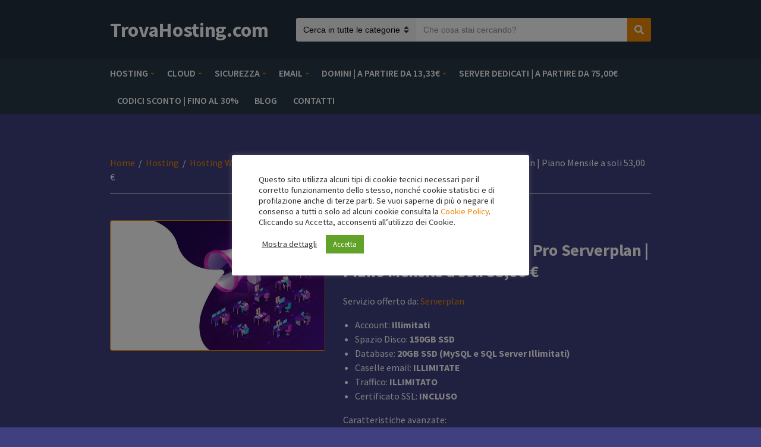

--- FILE ---
content_type: text/html; charset=UTF-8
request_url: https://trovahosting.com/servizio/hosting-reseller-windows-pro-serverplan-piano-mensile/
body_size: 27719
content:
<!doctype html>
<html dir="ltr" lang="it-IT" prefix="og: https://ogp.me/ns#">
<head>
	<meta charset="UTF-8">
	<meta name="viewport" content="width=device-width, initial-scale=1">
	<title>Hosting Reseller Windows Pro Serverplan | Piano Mensile a soli 53,00 € | TrovaHosting.com</title>
	<script type="text/javascript">function theChampLoadEvent(e){var t=window.onload;if(typeof window.onload!="function"){window.onload=e}else{window.onload=function(){t();e()}}}</script>
		<script type="text/javascript">var theChampDefaultLang = 'it_IT', theChampCloseIconPath = 'https://trovahosting.com/wp-content/plugins/super-socializer/images/close.png';</script>
		<script>var theChampSiteUrl = 'https://trovahosting.com', theChampVerified = 0, theChampEmailPopup = 0, heateorSsMoreSharePopupSearchText = 'Search';</script>
			<script> var theChampFBKey = '', theChampFBLang = 'it_IT', theChampFbLikeMycred = 0, theChampSsga = 0, theChampCommentNotification = 0, theChampHeateorFcmRecentComments = 0, theChampFbIosLogin = 0; </script>
				<script> var theChampSharingAjaxUrl = 'https://trovahosting.com/wp-admin/admin-ajax.php', heateorSsFbMessengerAPI = 'https://www.facebook.com/dialog/send?app_id=595489497242932&display=popup&link=%encoded_post_url%&redirect_uri=%encoded_post_url%',heateorSsWhatsappShareAPI = 'web', heateorSsUrlCountFetched = [], heateorSsSharesText = 'Shares', heateorSsShareText = 'Share', theChampPluginIconPath = 'https://trovahosting.com/wp-content/plugins/super-socializer/images/logo.png', theChampSaveSharesLocally = 0, theChampHorizontalSharingCountEnable = 0, theChampVerticalSharingCountEnable = 0, theChampSharingOffset = -10, theChampCounterOffset = -10, theChampMobileStickySharingEnabled = 1, heateorSsCopyLinkMessage = "Link copied.";
		var heateorSsHorSharingShortUrl = "https://trovahosting.com/servizio/hosting-reseller-windows-pro-serverplan-piano-mensile/";var heateorSsVerticalSharingShortUrl = "https://trovahosting.com/servizio/hosting-reseller-windows-pro-serverplan-piano-mensile/";		</script>
			<style type="text/css">
						.the_champ_button_instagram span.the_champ_svg,a.the_champ_instagram span.the_champ_svg{background:radial-gradient(circle at 30% 107%,#fdf497 0,#fdf497 5%,#fd5949 45%,#d6249f 60%,#285aeb 90%)}
					.the_champ_horizontal_sharing .the_champ_svg,.heateor_ss_standard_follow_icons_container .the_champ_svg{
					color: #fff;
				border-width: 0px;
		border-style: solid;
		border-color: transparent;
	}
		.the_champ_horizontal_sharing .theChampTCBackground{
		color:#666;
	}
		.the_champ_horizontal_sharing span.the_champ_svg:hover,.heateor_ss_standard_follow_icons_container span.the_champ_svg:hover{
				border-color: transparent;
	}
		.the_champ_vertical_sharing span.the_champ_svg,.heateor_ss_floating_follow_icons_container span.the_champ_svg{
					color: #fff;
				border-width: 0px;
		border-style: solid;
		border-color: transparent;
	}
		.the_champ_vertical_sharing .theChampTCBackground{
		color:#666;
	}
		.the_champ_vertical_sharing span.the_champ_svg:hover,.heateor_ss_floating_follow_icons_container span.the_champ_svg:hover{
						border-color: transparent;
		}
	@media screen and (max-width:783px){.the_champ_vertical_sharing{display:none!important}}div.heateor_ss_mobile_footer{display:none;}@media screen and (max-width:783px){div.the_champ_bottom_sharing div.the_champ_sharing_ul .theChampTCBackground{width:100%!important;background-color:white}div.the_champ_bottom_sharing{width:100%!important;left:0!important;}div.the_champ_bottom_sharing a{width:11.111111111111% !important;margin:0!important;padding:0!important;}div.the_champ_bottom_sharing .the_champ_svg{width:100%!important;}div.the_champ_bottom_sharing div.theChampTotalShareCount{font-size:.7em!important;line-height:28px!important}div.the_champ_bottom_sharing div.theChampTotalShareText{font-size:.5em!important;line-height:0px!important}div.heateor_ss_mobile_footer{display:block;height:40px;}.the_champ_bottom_sharing{padding:0!important;display:block!important;width: auto!important;bottom:-2px!important;top: auto!important;}.the_champ_bottom_sharing .the_champ_square_count{line-height: inherit;}.the_champ_bottom_sharing .theChampSharingArrow{display:none;}.the_champ_bottom_sharing .theChampTCBackground{margin-right: 1.1em !important}}</style>
		<style>img:is([sizes="auto" i], [sizes^="auto," i]) { contain-intrinsic-size: 3000px 1500px }</style>
	
		<!-- All in One SEO 4.9.1.1 - aioseo.com -->
	<meta name="description" content="Piani reseller multidominio – Soluzioni ad alte prestazioni dedicate ai professionisti del web." />
	<meta name="robots" content="max-image-preview:large" />
	<meta name="google-site-verification" content="XQtCl3hPXZ2xP1ztjxPocI-qSxlPl2XjA4yK_nVqgbA" />
	<link rel="canonical" href="https://trovahosting.com/servizio/hosting-reseller-windows-pro-serverplan-piano-mensile/" />
	<meta name="generator" content="All in One SEO (AIOSEO) 4.9.1.1" />
		<meta property="og:locale" content="it_IT" />
		<meta property="og:site_name" content="TrovaHosting.com | Il 1° motore di ricerca italiano dedicato a: Hosting, Domini, PEC, Server Dedicati e Soluzioni Cloud" />
		<meta property="og:type" content="article" />
		<meta property="og:title" content="Hosting Reseller Windows Pro Serverplan | Piano Mensile a soli 53,00 € | TrovaHosting.com" />
		<meta property="og:description" content="Piani reseller multidominio – Soluzioni ad alte prestazioni dedicate ai professionisti del web." />
		<meta property="og:url" content="https://trovahosting.com/servizio/hosting-reseller-windows-pro-serverplan-piano-mensile/" />
		<meta property="og:image" content="https://trovahosting.com/wp-content/uploads/2021/03/logo.jpg" />
		<meta property="og:image:secure_url" content="https://trovahosting.com/wp-content/uploads/2021/03/logo.jpg" />
		<meta property="article:published_time" content="2022-08-23T18:07:37+00:00" />
		<meta property="article:modified_time" content="2022-12-26T22:50:49+00:00" />
		<meta property="article:publisher" content="https://www.facebook.com/trovahosting" />
		<meta name="twitter:card" content="summary" />
		<meta name="twitter:title" content="Hosting Reseller Windows Pro Serverplan | Piano Mensile a soli 53,00 € | TrovaHosting.com" />
		<meta name="twitter:description" content="Piani reseller multidominio – Soluzioni ad alte prestazioni dedicate ai professionisti del web." />
		<meta name="twitter:image" content="https://trovahosting.com/wp-content/uploads/2021/03/logo.jpg" />
		<script type="application/ld+json" class="aioseo-schema">
			{"@context":"https:\/\/schema.org","@graph":[{"@type":"BreadcrumbList","@id":"https:\/\/trovahosting.com\/servizio\/hosting-reseller-windows-pro-serverplan-piano-mensile\/#breadcrumblist","itemListElement":[{"@type":"ListItem","@id":"https:\/\/trovahosting.com#listItem","position":1,"name":"Home","item":"https:\/\/trovahosting.com","nextItem":{"@type":"ListItem","@id":"https:\/\/trovahosting.com\/categoria-di-servizio\/hosting\/#listItem","name":"Hosting"}},{"@type":"ListItem","@id":"https:\/\/trovahosting.com\/categoria-di-servizio\/hosting\/#listItem","position":2,"name":"Hosting","item":"https:\/\/trovahosting.com\/categoria-di-servizio\/hosting\/","nextItem":{"@type":"ListItem","@id":"https:\/\/trovahosting.com\/categoria-di-servizio\/hosting\/hosting-web-agency\/#listItem","name":"Hosting Web Agency | A partire da 19,90\u20ac"},"previousItem":{"@type":"ListItem","@id":"https:\/\/trovahosting.com#listItem","name":"Home"}},{"@type":"ListItem","@id":"https:\/\/trovahosting.com\/categoria-di-servizio\/hosting\/hosting-web-agency\/#listItem","position":3,"name":"Hosting Web Agency | A partire da 19,90\u20ac","item":"https:\/\/trovahosting.com\/categoria-di-servizio\/hosting\/hosting-web-agency\/","nextItem":{"@type":"ListItem","@id":"https:\/\/trovahosting.com\/servizio\/hosting-reseller-windows-pro-serverplan-piano-mensile\/#listItem","name":"Hosting Reseller Windows Pro Serverplan | Piano Mensile a soli 53,00 \u20ac"},"previousItem":{"@type":"ListItem","@id":"https:\/\/trovahosting.com\/categoria-di-servizio\/hosting\/#listItem","name":"Hosting"}},{"@type":"ListItem","@id":"https:\/\/trovahosting.com\/servizio\/hosting-reseller-windows-pro-serverplan-piano-mensile\/#listItem","position":4,"name":"Hosting Reseller Windows Pro Serverplan | Piano Mensile a soli 53,00 \u20ac","previousItem":{"@type":"ListItem","@id":"https:\/\/trovahosting.com\/categoria-di-servizio\/hosting\/hosting-web-agency\/#listItem","name":"Hosting Web Agency | A partire da 19,90\u20ac"}}]},{"@type":"ItemPage","@id":"https:\/\/trovahosting.com\/servizio\/hosting-reseller-windows-pro-serverplan-piano-mensile\/#itempage","url":"https:\/\/trovahosting.com\/servizio\/hosting-reseller-windows-pro-serverplan-piano-mensile\/","name":"Hosting Reseller Windows Pro Serverplan | Piano Mensile a soli 53,00 \u20ac | TrovaHosting.com","description":"Piani reseller multidominio \u2013 Soluzioni ad alte prestazioni dedicate ai professionisti del web.","inLanguage":"it-IT","isPartOf":{"@id":"https:\/\/trovahosting.com\/#website"},"breadcrumb":{"@id":"https:\/\/trovahosting.com\/servizio\/hosting-reseller-windows-pro-serverplan-piano-mensile\/#breadcrumblist"},"image":{"@type":"ImageObject","url":"https:\/\/trovahosting.com\/wp-content\/uploads\/2021\/03\/hosting_web_agency.jpg","@id":"https:\/\/trovahosting.com\/servizio\/hosting-reseller-windows-pro-serverplan-piano-mensile\/#mainImage","width":1100,"height":667,"caption":"Hosting Web Agency"},"primaryImageOfPage":{"@id":"https:\/\/trovahosting.com\/servizio\/hosting-reseller-windows-pro-serverplan-piano-mensile\/#mainImage"},"datePublished":"2022-08-23T19:07:37+01:00","dateModified":"2022-12-26T23:50:49+01:00"},{"@type":"Organization","@id":"https:\/\/trovahosting.com\/#organization","name":"TrovaHosting.com","description":"Il 1\u00b0 motore di ricerca italiano dedicato a: Hosting, Domini, PEC, Server Dedicati e Soluzioni Cloud","url":"https:\/\/trovahosting.com\/","logo":{"@type":"ImageObject","url":"https:\/\/trovahosting.com\/wp-content\/uploads\/2021\/03\/logo.jpg","@id":"https:\/\/trovahosting.com\/servizio\/hosting-reseller-windows-pro-serverplan-piano-mensile\/#organizationLogo","width":803,"height":556,"caption":"Logo TrovaHosting.com"},"image":{"@id":"https:\/\/trovahosting.com\/servizio\/hosting-reseller-windows-pro-serverplan-piano-mensile\/#organizationLogo"}},{"@type":"WebSite","@id":"https:\/\/trovahosting.com\/#website","url":"https:\/\/trovahosting.com\/","name":"TrovaHosting.com","description":"Il 1\u00b0 motore di ricerca italiano dedicato a: Hosting, Domini, PEC, Server Dedicati e Soluzioni Cloud","inLanguage":"it-IT","publisher":{"@id":"https:\/\/trovahosting.com\/#organization"}}]}
		</script>
		<!-- All in One SEO -->

<link rel='dns-prefetch' href='//capi-automation.s3.us-east-2.amazonaws.com' />
<link rel="alternate" type="application/rss+xml" title="TrovaHosting.com &raquo; Feed" href="https://trovahosting.com/feed/" />
		<!-- This site uses the Google Analytics by ExactMetrics plugin v8.10.2 - Using Analytics tracking - https://www.exactmetrics.com/ -->
		<!-- Note: ExactMetrics is not currently configured on this site. The site owner needs to authenticate with Google Analytics in the ExactMetrics settings panel. -->
					<!-- No tracking code set -->
				<!-- / Google Analytics by ExactMetrics -->
				<!-- This site uses the Google Analytics by MonsterInsights plugin v9.10.1 - Using Analytics tracking - https://www.monsterinsights.com/ -->
							<script src="//www.googletagmanager.com/gtag/js?id=G-MTTW2QP4DC"  data-cfasync="false" data-wpfc-render="false" type="text/javascript" async></script>
			<script data-cfasync="false" data-wpfc-render="false" type="text/javascript">
				var mi_version = '9.10.1';
				var mi_track_user = true;
				var mi_no_track_reason = '';
								var MonsterInsightsDefaultLocations = {"page_location":"https:\/\/trovahosting.com\/servizio\/hosting-reseller-windows-pro-serverplan-piano-mensile\/"};
								if ( typeof MonsterInsightsPrivacyGuardFilter === 'function' ) {
					var MonsterInsightsLocations = (typeof MonsterInsightsExcludeQuery === 'object') ? MonsterInsightsPrivacyGuardFilter( MonsterInsightsExcludeQuery ) : MonsterInsightsPrivacyGuardFilter( MonsterInsightsDefaultLocations );
				} else {
					var MonsterInsightsLocations = (typeof MonsterInsightsExcludeQuery === 'object') ? MonsterInsightsExcludeQuery : MonsterInsightsDefaultLocations;
				}

								var disableStrs = [
										'ga-disable-G-MTTW2QP4DC',
									];

				/* Function to detect opted out users */
				function __gtagTrackerIsOptedOut() {
					for (var index = 0; index < disableStrs.length; index++) {
						if (document.cookie.indexOf(disableStrs[index] + '=true') > -1) {
							return true;
						}
					}

					return false;
				}

				/* Disable tracking if the opt-out cookie exists. */
				if (__gtagTrackerIsOptedOut()) {
					for (var index = 0; index < disableStrs.length; index++) {
						window[disableStrs[index]] = true;
					}
				}

				/* Opt-out function */
				function __gtagTrackerOptout() {
					for (var index = 0; index < disableStrs.length; index++) {
						document.cookie = disableStrs[index] + '=true; expires=Thu, 31 Dec 2099 23:59:59 UTC; path=/';
						window[disableStrs[index]] = true;
					}
				}

				if ('undefined' === typeof gaOptout) {
					function gaOptout() {
						__gtagTrackerOptout();
					}
				}
								window.dataLayer = window.dataLayer || [];

				window.MonsterInsightsDualTracker = {
					helpers: {},
					trackers: {},
				};
				if (mi_track_user) {
					function __gtagDataLayer() {
						dataLayer.push(arguments);
					}

					function __gtagTracker(type, name, parameters) {
						if (!parameters) {
							parameters = {};
						}

						if (parameters.send_to) {
							__gtagDataLayer.apply(null, arguments);
							return;
						}

						if (type === 'event') {
														parameters.send_to = monsterinsights_frontend.v4_id;
							var hookName = name;
							if (typeof parameters['event_category'] !== 'undefined') {
								hookName = parameters['event_category'] + ':' + name;
							}

							if (typeof MonsterInsightsDualTracker.trackers[hookName] !== 'undefined') {
								MonsterInsightsDualTracker.trackers[hookName](parameters);
							} else {
								__gtagDataLayer('event', name, parameters);
							}
							
						} else {
							__gtagDataLayer.apply(null, arguments);
						}
					}

					__gtagTracker('js', new Date());
					__gtagTracker('set', {
						'developer_id.dZGIzZG': true,
											});
					if ( MonsterInsightsLocations.page_location ) {
						__gtagTracker('set', MonsterInsightsLocations);
					}
										__gtagTracker('config', 'G-MTTW2QP4DC', {"forceSSL":"true","link_attribution":"true"} );
										window.gtag = __gtagTracker;										(function () {
						/* https://developers.google.com/analytics/devguides/collection/analyticsjs/ */
						/* ga and __gaTracker compatibility shim. */
						var noopfn = function () {
							return null;
						};
						var newtracker = function () {
							return new Tracker();
						};
						var Tracker = function () {
							return null;
						};
						var p = Tracker.prototype;
						p.get = noopfn;
						p.set = noopfn;
						p.send = function () {
							var args = Array.prototype.slice.call(arguments);
							args.unshift('send');
							__gaTracker.apply(null, args);
						};
						var __gaTracker = function () {
							var len = arguments.length;
							if (len === 0) {
								return;
							}
							var f = arguments[len - 1];
							if (typeof f !== 'object' || f === null || typeof f.hitCallback !== 'function') {
								if ('send' === arguments[0]) {
									var hitConverted, hitObject = false, action;
									if ('event' === arguments[1]) {
										if ('undefined' !== typeof arguments[3]) {
											hitObject = {
												'eventAction': arguments[3],
												'eventCategory': arguments[2],
												'eventLabel': arguments[4],
												'value': arguments[5] ? arguments[5] : 1,
											}
										}
									}
									if ('pageview' === arguments[1]) {
										if ('undefined' !== typeof arguments[2]) {
											hitObject = {
												'eventAction': 'page_view',
												'page_path': arguments[2],
											}
										}
									}
									if (typeof arguments[2] === 'object') {
										hitObject = arguments[2];
									}
									if (typeof arguments[5] === 'object') {
										Object.assign(hitObject, arguments[5]);
									}
									if ('undefined' !== typeof arguments[1].hitType) {
										hitObject = arguments[1];
										if ('pageview' === hitObject.hitType) {
											hitObject.eventAction = 'page_view';
										}
									}
									if (hitObject) {
										action = 'timing' === arguments[1].hitType ? 'timing_complete' : hitObject.eventAction;
										hitConverted = mapArgs(hitObject);
										__gtagTracker('event', action, hitConverted);
									}
								}
								return;
							}

							function mapArgs(args) {
								var arg, hit = {};
								var gaMap = {
									'eventCategory': 'event_category',
									'eventAction': 'event_action',
									'eventLabel': 'event_label',
									'eventValue': 'event_value',
									'nonInteraction': 'non_interaction',
									'timingCategory': 'event_category',
									'timingVar': 'name',
									'timingValue': 'value',
									'timingLabel': 'event_label',
									'page': 'page_path',
									'location': 'page_location',
									'title': 'page_title',
									'referrer' : 'page_referrer',
								};
								for (arg in args) {
																		if (!(!args.hasOwnProperty(arg) || !gaMap.hasOwnProperty(arg))) {
										hit[gaMap[arg]] = args[arg];
									} else {
										hit[arg] = args[arg];
									}
								}
								return hit;
							}

							try {
								f.hitCallback();
							} catch (ex) {
							}
						};
						__gaTracker.create = newtracker;
						__gaTracker.getByName = newtracker;
						__gaTracker.getAll = function () {
							return [];
						};
						__gaTracker.remove = noopfn;
						__gaTracker.loaded = true;
						window['__gaTracker'] = __gaTracker;
					})();
									} else {
										console.log("");
					(function () {
						function __gtagTracker() {
							return null;
						}

						window['__gtagTracker'] = __gtagTracker;
						window['gtag'] = __gtagTracker;
					})();
									}
			</script>
							<!-- / Google Analytics by MonsterInsights -->
		<script type="text/javascript">
/* <![CDATA[ */
window._wpemojiSettings = {"baseUrl":"https:\/\/s.w.org\/images\/core\/emoji\/15.0.3\/72x72\/","ext":".png","svgUrl":"https:\/\/s.w.org\/images\/core\/emoji\/15.0.3\/svg\/","svgExt":".svg","source":{"concatemoji":"https:\/\/trovahosting.com\/wp-includes\/js\/wp-emoji-release.min.js?ver=6.7.4"}};
/*! This file is auto-generated */
!function(i,n){var o,s,e;function c(e){try{var t={supportTests:e,timestamp:(new Date).valueOf()};sessionStorage.setItem(o,JSON.stringify(t))}catch(e){}}function p(e,t,n){e.clearRect(0,0,e.canvas.width,e.canvas.height),e.fillText(t,0,0);var t=new Uint32Array(e.getImageData(0,0,e.canvas.width,e.canvas.height).data),r=(e.clearRect(0,0,e.canvas.width,e.canvas.height),e.fillText(n,0,0),new Uint32Array(e.getImageData(0,0,e.canvas.width,e.canvas.height).data));return t.every(function(e,t){return e===r[t]})}function u(e,t,n){switch(t){case"flag":return n(e,"\ud83c\udff3\ufe0f\u200d\u26a7\ufe0f","\ud83c\udff3\ufe0f\u200b\u26a7\ufe0f")?!1:!n(e,"\ud83c\uddfa\ud83c\uddf3","\ud83c\uddfa\u200b\ud83c\uddf3")&&!n(e,"\ud83c\udff4\udb40\udc67\udb40\udc62\udb40\udc65\udb40\udc6e\udb40\udc67\udb40\udc7f","\ud83c\udff4\u200b\udb40\udc67\u200b\udb40\udc62\u200b\udb40\udc65\u200b\udb40\udc6e\u200b\udb40\udc67\u200b\udb40\udc7f");case"emoji":return!n(e,"\ud83d\udc26\u200d\u2b1b","\ud83d\udc26\u200b\u2b1b")}return!1}function f(e,t,n){var r="undefined"!=typeof WorkerGlobalScope&&self instanceof WorkerGlobalScope?new OffscreenCanvas(300,150):i.createElement("canvas"),a=r.getContext("2d",{willReadFrequently:!0}),o=(a.textBaseline="top",a.font="600 32px Arial",{});return e.forEach(function(e){o[e]=t(a,e,n)}),o}function t(e){var t=i.createElement("script");t.src=e,t.defer=!0,i.head.appendChild(t)}"undefined"!=typeof Promise&&(o="wpEmojiSettingsSupports",s=["flag","emoji"],n.supports={everything:!0,everythingExceptFlag:!0},e=new Promise(function(e){i.addEventListener("DOMContentLoaded",e,{once:!0})}),new Promise(function(t){var n=function(){try{var e=JSON.parse(sessionStorage.getItem(o));if("object"==typeof e&&"number"==typeof e.timestamp&&(new Date).valueOf()<e.timestamp+604800&&"object"==typeof e.supportTests)return e.supportTests}catch(e){}return null}();if(!n){if("undefined"!=typeof Worker&&"undefined"!=typeof OffscreenCanvas&&"undefined"!=typeof URL&&URL.createObjectURL&&"undefined"!=typeof Blob)try{var e="postMessage("+f.toString()+"("+[JSON.stringify(s),u.toString(),p.toString()].join(",")+"));",r=new Blob([e],{type:"text/javascript"}),a=new Worker(URL.createObjectURL(r),{name:"wpTestEmojiSupports"});return void(a.onmessage=function(e){c(n=e.data),a.terminate(),t(n)})}catch(e){}c(n=f(s,u,p))}t(n)}).then(function(e){for(var t in e)n.supports[t]=e[t],n.supports.everything=n.supports.everything&&n.supports[t],"flag"!==t&&(n.supports.everythingExceptFlag=n.supports.everythingExceptFlag&&n.supports[t]);n.supports.everythingExceptFlag=n.supports.everythingExceptFlag&&!n.supports.flag,n.DOMReady=!1,n.readyCallback=function(){n.DOMReady=!0}}).then(function(){return e}).then(function(){var e;n.supports.everything||(n.readyCallback(),(e=n.source||{}).concatemoji?t(e.concatemoji):e.wpemoji&&e.twemoji&&(t(e.twemoji),t(e.wpemoji)))}))}((window,document),window._wpemojiSettings);
/* ]]> */
</script>
<style type="text/css" media="all">
.wpautoterms-footer{background-color:#ffffff;text-align:center;}
.wpautoterms-footer a{color:#000000;font-family:Arial, sans-serif;font-size:14px;}
.wpautoterms-footer .separator{color:#cccccc;font-family:Arial, sans-serif;font-size:14px;}</style>
<style id='wp-emoji-styles-inline-css' type='text/css'>

	img.wp-smiley, img.emoji {
		display: inline !important;
		border: none !important;
		box-shadow: none !important;
		height: 1em !important;
		width: 1em !important;
		margin: 0 0.07em !important;
		vertical-align: -0.1em !important;
		background: none !important;
		padding: 0 !important;
	}
</style>
<link rel='stylesheet' id='wp-block-library-css' href='https://trovahosting.com/wp-includes/css/dist/block-library/style.min.css?ver=6.7.4' type='text/css' media='all' />
<link rel='stylesheet' id='aioseo/css/src/vue/standalone/blocks/table-of-contents/global.scss-css' href='https://trovahosting.com/wp-content/plugins/all-in-one-seo-pack/dist/Lite/assets/css/table-of-contents/global.e90f6d47.css?ver=4.9.1.1' type='text/css' media='all' />
<link rel='stylesheet' id='wc-blocks-vendors-style-css' href='https://trovahosting.com/wp-content/plugins/woocommerce/packages/woocommerce-blocks/build/wc-blocks-vendors-style.css?ver=8.0.0' type='text/css' media='all' />
<link rel='stylesheet' id='wc-blocks-style-css' href='https://trovahosting.com/wp-content/plugins/woocommerce/packages/woocommerce-blocks/build/wc-blocks-style.css?ver=8.0.0' type='text/css' media='all' />
<style id='classic-theme-styles-inline-css' type='text/css'>
/*! This file is auto-generated */
.wp-block-button__link{color:#fff;background-color:#32373c;border-radius:9999px;box-shadow:none;text-decoration:none;padding:calc(.667em + 2px) calc(1.333em + 2px);font-size:1.125em}.wp-block-file__button{background:#32373c;color:#fff;text-decoration:none}
</style>
<style id='global-styles-inline-css' type='text/css'>
:root{--wp--preset--aspect-ratio--square: 1;--wp--preset--aspect-ratio--4-3: 4/3;--wp--preset--aspect-ratio--3-4: 3/4;--wp--preset--aspect-ratio--3-2: 3/2;--wp--preset--aspect-ratio--2-3: 2/3;--wp--preset--aspect-ratio--16-9: 16/9;--wp--preset--aspect-ratio--9-16: 9/16;--wp--preset--color--black: #000000;--wp--preset--color--cyan-bluish-gray: #abb8c3;--wp--preset--color--white: #ffffff;--wp--preset--color--pale-pink: #f78da7;--wp--preset--color--vivid-red: #cf2e2e;--wp--preset--color--luminous-vivid-orange: #ff6900;--wp--preset--color--luminous-vivid-amber: #fcb900;--wp--preset--color--light-green-cyan: #7bdcb5;--wp--preset--color--vivid-green-cyan: #00d084;--wp--preset--color--pale-cyan-blue: #8ed1fc;--wp--preset--color--vivid-cyan-blue: #0693e3;--wp--preset--color--vivid-purple: #9b51e0;--wp--preset--gradient--vivid-cyan-blue-to-vivid-purple: linear-gradient(135deg,rgba(6,147,227,1) 0%,rgb(155,81,224) 100%);--wp--preset--gradient--light-green-cyan-to-vivid-green-cyan: linear-gradient(135deg,rgb(122,220,180) 0%,rgb(0,208,130) 100%);--wp--preset--gradient--luminous-vivid-amber-to-luminous-vivid-orange: linear-gradient(135deg,rgba(252,185,0,1) 0%,rgba(255,105,0,1) 100%);--wp--preset--gradient--luminous-vivid-orange-to-vivid-red: linear-gradient(135deg,rgba(255,105,0,1) 0%,rgb(207,46,46) 100%);--wp--preset--gradient--very-light-gray-to-cyan-bluish-gray: linear-gradient(135deg,rgb(238,238,238) 0%,rgb(169,184,195) 100%);--wp--preset--gradient--cool-to-warm-spectrum: linear-gradient(135deg,rgb(74,234,220) 0%,rgb(151,120,209) 20%,rgb(207,42,186) 40%,rgb(238,44,130) 60%,rgb(251,105,98) 80%,rgb(254,248,76) 100%);--wp--preset--gradient--blush-light-purple: linear-gradient(135deg,rgb(255,206,236) 0%,rgb(152,150,240) 100%);--wp--preset--gradient--blush-bordeaux: linear-gradient(135deg,rgb(254,205,165) 0%,rgb(254,45,45) 50%,rgb(107,0,62) 100%);--wp--preset--gradient--luminous-dusk: linear-gradient(135deg,rgb(255,203,112) 0%,rgb(199,81,192) 50%,rgb(65,88,208) 100%);--wp--preset--gradient--pale-ocean: linear-gradient(135deg,rgb(255,245,203) 0%,rgb(182,227,212) 50%,rgb(51,167,181) 100%);--wp--preset--gradient--electric-grass: linear-gradient(135deg,rgb(202,248,128) 0%,rgb(113,206,126) 100%);--wp--preset--gradient--midnight: linear-gradient(135deg,rgb(2,3,129) 0%,rgb(40,116,252) 100%);--wp--preset--font-size--small: 13px;--wp--preset--font-size--medium: 20px;--wp--preset--font-size--large: 36px;--wp--preset--font-size--x-large: 42px;--wp--preset--spacing--20: 0.44rem;--wp--preset--spacing--30: 0.67rem;--wp--preset--spacing--40: 1rem;--wp--preset--spacing--50: 1.5rem;--wp--preset--spacing--60: 2.25rem;--wp--preset--spacing--70: 3.38rem;--wp--preset--spacing--80: 5.06rem;--wp--preset--shadow--natural: 6px 6px 9px rgba(0, 0, 0, 0.2);--wp--preset--shadow--deep: 12px 12px 50px rgba(0, 0, 0, 0.4);--wp--preset--shadow--sharp: 6px 6px 0px rgba(0, 0, 0, 0.2);--wp--preset--shadow--outlined: 6px 6px 0px -3px rgba(255, 255, 255, 1), 6px 6px rgba(0, 0, 0, 1);--wp--preset--shadow--crisp: 6px 6px 0px rgba(0, 0, 0, 1);}:where(.is-layout-flex){gap: 0.5em;}:where(.is-layout-grid){gap: 0.5em;}body .is-layout-flex{display: flex;}.is-layout-flex{flex-wrap: wrap;align-items: center;}.is-layout-flex > :is(*, div){margin: 0;}body .is-layout-grid{display: grid;}.is-layout-grid > :is(*, div){margin: 0;}:where(.wp-block-columns.is-layout-flex){gap: 2em;}:where(.wp-block-columns.is-layout-grid){gap: 2em;}:where(.wp-block-post-template.is-layout-flex){gap: 1.25em;}:where(.wp-block-post-template.is-layout-grid){gap: 1.25em;}.has-black-color{color: var(--wp--preset--color--black) !important;}.has-cyan-bluish-gray-color{color: var(--wp--preset--color--cyan-bluish-gray) !important;}.has-white-color{color: var(--wp--preset--color--white) !important;}.has-pale-pink-color{color: var(--wp--preset--color--pale-pink) !important;}.has-vivid-red-color{color: var(--wp--preset--color--vivid-red) !important;}.has-luminous-vivid-orange-color{color: var(--wp--preset--color--luminous-vivid-orange) !important;}.has-luminous-vivid-amber-color{color: var(--wp--preset--color--luminous-vivid-amber) !important;}.has-light-green-cyan-color{color: var(--wp--preset--color--light-green-cyan) !important;}.has-vivid-green-cyan-color{color: var(--wp--preset--color--vivid-green-cyan) !important;}.has-pale-cyan-blue-color{color: var(--wp--preset--color--pale-cyan-blue) !important;}.has-vivid-cyan-blue-color{color: var(--wp--preset--color--vivid-cyan-blue) !important;}.has-vivid-purple-color{color: var(--wp--preset--color--vivid-purple) !important;}.has-black-background-color{background-color: var(--wp--preset--color--black) !important;}.has-cyan-bluish-gray-background-color{background-color: var(--wp--preset--color--cyan-bluish-gray) !important;}.has-white-background-color{background-color: var(--wp--preset--color--white) !important;}.has-pale-pink-background-color{background-color: var(--wp--preset--color--pale-pink) !important;}.has-vivid-red-background-color{background-color: var(--wp--preset--color--vivid-red) !important;}.has-luminous-vivid-orange-background-color{background-color: var(--wp--preset--color--luminous-vivid-orange) !important;}.has-luminous-vivid-amber-background-color{background-color: var(--wp--preset--color--luminous-vivid-amber) !important;}.has-light-green-cyan-background-color{background-color: var(--wp--preset--color--light-green-cyan) !important;}.has-vivid-green-cyan-background-color{background-color: var(--wp--preset--color--vivid-green-cyan) !important;}.has-pale-cyan-blue-background-color{background-color: var(--wp--preset--color--pale-cyan-blue) !important;}.has-vivid-cyan-blue-background-color{background-color: var(--wp--preset--color--vivid-cyan-blue) !important;}.has-vivid-purple-background-color{background-color: var(--wp--preset--color--vivid-purple) !important;}.has-black-border-color{border-color: var(--wp--preset--color--black) !important;}.has-cyan-bluish-gray-border-color{border-color: var(--wp--preset--color--cyan-bluish-gray) !important;}.has-white-border-color{border-color: var(--wp--preset--color--white) !important;}.has-pale-pink-border-color{border-color: var(--wp--preset--color--pale-pink) !important;}.has-vivid-red-border-color{border-color: var(--wp--preset--color--vivid-red) !important;}.has-luminous-vivid-orange-border-color{border-color: var(--wp--preset--color--luminous-vivid-orange) !important;}.has-luminous-vivid-amber-border-color{border-color: var(--wp--preset--color--luminous-vivid-amber) !important;}.has-light-green-cyan-border-color{border-color: var(--wp--preset--color--light-green-cyan) !important;}.has-vivid-green-cyan-border-color{border-color: var(--wp--preset--color--vivid-green-cyan) !important;}.has-pale-cyan-blue-border-color{border-color: var(--wp--preset--color--pale-cyan-blue) !important;}.has-vivid-cyan-blue-border-color{border-color: var(--wp--preset--color--vivid-cyan-blue) !important;}.has-vivid-purple-border-color{border-color: var(--wp--preset--color--vivid-purple) !important;}.has-vivid-cyan-blue-to-vivid-purple-gradient-background{background: var(--wp--preset--gradient--vivid-cyan-blue-to-vivid-purple) !important;}.has-light-green-cyan-to-vivid-green-cyan-gradient-background{background: var(--wp--preset--gradient--light-green-cyan-to-vivid-green-cyan) !important;}.has-luminous-vivid-amber-to-luminous-vivid-orange-gradient-background{background: var(--wp--preset--gradient--luminous-vivid-amber-to-luminous-vivid-orange) !important;}.has-luminous-vivid-orange-to-vivid-red-gradient-background{background: var(--wp--preset--gradient--luminous-vivid-orange-to-vivid-red) !important;}.has-very-light-gray-to-cyan-bluish-gray-gradient-background{background: var(--wp--preset--gradient--very-light-gray-to-cyan-bluish-gray) !important;}.has-cool-to-warm-spectrum-gradient-background{background: var(--wp--preset--gradient--cool-to-warm-spectrum) !important;}.has-blush-light-purple-gradient-background{background: var(--wp--preset--gradient--blush-light-purple) !important;}.has-blush-bordeaux-gradient-background{background: var(--wp--preset--gradient--blush-bordeaux) !important;}.has-luminous-dusk-gradient-background{background: var(--wp--preset--gradient--luminous-dusk) !important;}.has-pale-ocean-gradient-background{background: var(--wp--preset--gradient--pale-ocean) !important;}.has-electric-grass-gradient-background{background: var(--wp--preset--gradient--electric-grass) !important;}.has-midnight-gradient-background{background: var(--wp--preset--gradient--midnight) !important;}.has-small-font-size{font-size: var(--wp--preset--font-size--small) !important;}.has-medium-font-size{font-size: var(--wp--preset--font-size--medium) !important;}.has-large-font-size{font-size: var(--wp--preset--font-size--large) !important;}.has-x-large-font-size{font-size: var(--wp--preset--font-size--x-large) !important;}
:where(.wp-block-post-template.is-layout-flex){gap: 1.25em;}:where(.wp-block-post-template.is-layout-grid){gap: 1.25em;}
:where(.wp-block-columns.is-layout-flex){gap: 2em;}:where(.wp-block-columns.is-layout-grid){gap: 2em;}
:root :where(.wp-block-pullquote){font-size: 1.5em;line-height: 1.6;}
</style>
<link rel='stylesheet' id='wpautoterms_css-css' href='https://trovahosting.com/wp-content/plugins/auto-terms-of-service-and-privacy-policy/css/wpautoterms.css?ver=6.7.4' type='text/css' media='all' />
<link rel='stylesheet' id='contact-form-7-css' href='https://trovahosting.com/wp-content/plugins/contact-form-7/includes/css/styles.css?ver=6.1.4' type='text/css' media='all' />
<link rel='stylesheet' id='cookie-law-info-css' href='https://trovahosting.com/wp-content/plugins/cookie-law-info/legacy/public/css/cookie-law-info-public.css?ver=3.3.8' type='text/css' media='all' />
<link rel='stylesheet' id='cookie-law-info-gdpr-css' href='https://trovahosting.com/wp-content/plugins/cookie-law-info/legacy/public/css/cookie-law-info-gdpr.css?ver=3.3.8' type='text/css' media='all' />
<link rel='stylesheet' id='fmgc-public-style-css' href='https://trovahosting.com/wp-content/plugins/footer-mega-grid-columns/assets/css/fmgc-css.css?ver=1.4.3' type='text/css' media='all' />
<link rel='stylesheet' id='woof-css' href='https://trovahosting.com/wp-content/plugins/woocommerce-products-filter/css/front.css?ver=1.3.7.3' type='text/css' media='all' />
<style id='woof-inline-css' type='text/css'>

.woof_products_top_panel li span, .woof_products_top_panel2 li span{background: url(https://trovahosting.com/wp-content/plugins/woocommerce-products-filter/img/delete.png);background-size: 14px 14px;background-repeat: no-repeat;background-position: right;}
.woof_edit_view{
                    display: none;
                }

</style>
<link rel='stylesheet' id='chosen-drop-down-css' href='https://trovahosting.com/wp-content/plugins/woocommerce-products-filter/js/chosen/chosen.min.css?ver=1.3.7.3' type='text/css' media='all' />
<link rel='stylesheet' id='woof_by_author_html_items-css' href='https://trovahosting.com/wp-content/plugins/woocommerce-products-filter/ext/by_author/css/by_author.css?ver=1.3.7.3' type='text/css' media='all' />
<link rel='stylesheet' id='woof_by_instock_html_items-css' href='https://trovahosting.com/wp-content/plugins/woocommerce-products-filter/ext/by_instock/css/by_instock.css?ver=1.3.7.3' type='text/css' media='all' />
<link rel='stylesheet' id='woof_by_onsales_html_items-css' href='https://trovahosting.com/wp-content/plugins/woocommerce-products-filter/ext/by_onsales/css/by_onsales.css?ver=1.3.7.3' type='text/css' media='all' />
<link rel='stylesheet' id='woof_by_text_html_items-css' href='https://trovahosting.com/wp-content/plugins/woocommerce-products-filter/ext/by_text/assets/css/front.css?ver=1.3.7.3' type='text/css' media='all' />
<link rel='stylesheet' id='woof_label_html_items-css' href='https://trovahosting.com/wp-content/plugins/woocommerce-products-filter/ext/label/css/html_types/label.css?ver=1.3.7.3' type='text/css' media='all' />
<link rel='stylesheet' id='woof_select_radio_check_html_items-css' href='https://trovahosting.com/wp-content/plugins/woocommerce-products-filter/ext/select_radio_check/css/html_types/select_radio_check.css?ver=1.3.7.3' type='text/css' media='all' />
<link rel='stylesheet' id='woof_sd_html_items_checkbox-css' href='https://trovahosting.com/wp-content/plugins/woocommerce-products-filter/ext/smart_designer/css/elements/checkbox.css?ver=1.3.7.3' type='text/css' media='all' />
<link rel='stylesheet' id='woof_sd_html_items_radio-css' href='https://trovahosting.com/wp-content/plugins/woocommerce-products-filter/ext/smart_designer/css/elements/radio.css?ver=1.3.7.3' type='text/css' media='all' />
<link rel='stylesheet' id='woof_sd_html_items_switcher-css' href='https://trovahosting.com/wp-content/plugins/woocommerce-products-filter/ext/smart_designer/css/elements/switcher.css?ver=1.3.7.3' type='text/css' media='all' />
<link rel='stylesheet' id='woof_sd_html_items_color-css' href='https://trovahosting.com/wp-content/plugins/woocommerce-products-filter/ext/smart_designer/css/elements/color.css?ver=1.3.7.3' type='text/css' media='all' />
<link rel='stylesheet' id='woof_sd_html_items_tooltip-css' href='https://trovahosting.com/wp-content/plugins/woocommerce-products-filter/ext/smart_designer/css/tooltip.css?ver=1.3.7.3' type='text/css' media='all' />
<link rel='stylesheet' id='woof_sd_html_items_front-css' href='https://trovahosting.com/wp-content/plugins/woocommerce-products-filter/ext/smart_designer/css/front.css?ver=1.3.7.3' type='text/css' media='all' />
<link rel='stylesheet' id='woof-switcher23-css' href='https://trovahosting.com/wp-content/plugins/woocommerce-products-filter/css/switcher.css?ver=1.3.7.3' type='text/css' media='all' />
<link rel='stylesheet' id='photoswipe-css' href='https://trovahosting.com/wp-content/plugins/woocommerce/assets/css/photoswipe/photoswipe.min.css?ver=6.8.2' type='text/css' media='all' />
<link rel='stylesheet' id='photoswipe-default-skin-css' href='https://trovahosting.com/wp-content/plugins/woocommerce/assets/css/photoswipe/default-skin/default-skin.min.css?ver=6.8.2' type='text/css' media='all' />
<style id='woocommerce-inline-inline-css' type='text/css'>
.woocommerce form .form-row .required { visibility: visible; }
</style>
<link rel='stylesheet' id='ivory-search-styles-css' href='https://trovahosting.com/wp-content/plugins/add-search-to-menu/public/css/ivory-search.min.css?ver=5.5.13' type='text/css' media='all' />
<link rel='stylesheet' id='affcoups-css' href='https://trovahosting.com/wp-content/plugins/affiliate-coupons/assets/dist/css/main.css?ver=1.8.2' type='text/css' media='all' />
<link rel='stylesheet' id='dashicons-css' href='https://trovahosting.com/wp-includes/css/dashicons.min.css?ver=6.7.4' type='text/css' media='all' />
<link rel='stylesheet' id='jquery-magnific-popup-css' href='https://trovahosting.com/wp-content/themes/nozama-lite/assets/vendor/magnific-popup/magnific.css?ver=1.0.0' type='text/css' media='all' />
<link rel='stylesheet' id='nozama-lite-google-font-css' href='https://fonts.googleapis.com/css?family=Source+Sans+Pro%3A400%2C400i%2C600%2C700&#038;subset=cyrillic%2Ccyrillic-ext%2Cgreek%2Cgreek-ext%2Clatin-ext%2Cvietnamese' type='text/css' media='all' />
<link rel='stylesheet' id='nozama-lite-base-css' href='https://trovahosting.com/wp-content/themes/nozama-lite/css/base.css?ver=1.4.1' type='text/css' media='all' />
<link rel='stylesheet' id='nozama-lite-common-css' href='https://trovahosting.com/wp-content/themes/nozama-lite/common/css/global.css?ver=1.4.1' type='text/css' media='all' />
<link rel='stylesheet' id='mmenu-css' href='https://trovahosting.com/wp-content/themes/nozama-lite/css/mmenu.css?ver=5.5.3' type='text/css' media='all' />
<link rel='stylesheet' id='slick-css' href='https://trovahosting.com/wp-content/themes/nozama-lite/assets/vendor/slick/slick.css?ver=1.6.0' type='text/css' media='all' />
<link rel='stylesheet' id='font-awesome-5-css' href='https://trovahosting.com/wp-content/themes/nozama-lite/assets/vendor/fontawesome/css/font-awesome.css?ver=5.1.0' type='text/css' media='all' />
<link rel='stylesheet' id='nozama-lite-style-css' href='https://trovahosting.com/wp-content/themes/nozama-lite/style.css?ver=1.4.1' type='text/css' media='all' />
<style id='nozama-lite-style-inline-css' type='text/css'>
			.header img.custom-logo {
				width: 401px;
				max-width: 100%;
			}
						a,
			a:hover,
			.site-tagline,
			.section-title > a,
			.entry-author-socials .social-icon,
			.widget-newsletter-content {
				color: #8224e3;
			}
						.entry-title a:hover,
			.item-title a:hover,
			.woocommerce-pagination a:hover,
			.woocommerce-pagination .current,
			.navigation a:hover,
			.navigation .current,
			.page-links .page-number:hover,
			.category-search-results-item a,
			.text-theme,
			.sidebar .social-icon:hover,
			.entry-social-share .social-icon:hover,
			.widget-newsletter-content-wrap .fas,
			.widget-newsletter-content-wrap .far,
			.widget_meta li a:hover,
			.widget_pages li a:hover,
			.widget_categories li a:hover,
			.widget_archive li a:hover,
			.widget_nav_menu li a:hover,
			.widget_product_categories li a:hover,
			.widget_layered_nav li a:hover,
			.widget_rating_filter li a:hover,
			.widget_recent_entries a:hover,
			.widget_recent_comments a:hover,
			.widget_rss a:hover,
			.shop-actions .product-number a.product-number-active,
			.shop-filter-toggle i,
			.star-rating,
			.comment-form-rating a,
			.woocommerce-MyAccount-navigation .woocommerce-MyAccount-navigation-link a:hover,
			.product_list_widget .product-title:hover,
			.navigation-main > li.fas::before,
			.navigation-main > li.far::before,
			.navigation-main > li.fab::before,
			.navigation-main > li:hover > a,
			.navigation-main > li > a:focus,
			.navigation-main > .current-menu-item > a,
			.navigation-main > .current-menu-parent > a,
			.navigation-main > .current-menu-ancestor > a,
			.navigation-main li li:hover > a,
			.navigation-main li li > a:focus,
			.navigation-main li .current-menu-item > a,
			.navigation-main li .current-menu-parent > a,
			.navigation-main li .current-menu-ancestor > a,
			.navigation-main .menu-item-has-children > a::after,
			.navigation-main .page_item_has_children > a::after,
			.navigation-main li .current_page_ancestor > a,
			.navigation-main li .current_page_item > a,
			.navigation-main > .current_page_ancestor > a,
			.navigation-main > .current_page_item > a {
				color: #f08804;
			}

			.sidebar .social-icon:hover {
				border-color: #f08804;
			}

			.onsale,
			.row-slider-nav .slick-arrow:hover,
			.nozama-lite-slick-slider .slick-arrow:hover,
			.btn,
			.button,
			.comment-reply-link,
			input[type="submit"],
			input[type="reset"],
			button[type="submit"],
			.btn:hover,
			.button:hover,
			.comment-reply-link:hover,
			input[type="submit"]:hover,
			input[type="reset"]:hover,
			button[type="submit"]:hover {
				background-color: #f08804;
			}
						body,
			blockquote cite,
			.instagram-pics li a,
			.category-search-select,
			.section-subtitle a,
			.entry-title a,
			.woocommerce-ordering select,
			.shop_table .product-name a,
			.woocommerce-MyAccount-navigation .woocommerce-MyAccount-navigation-link a,
			.woocommerce-MyAccount-content mark,
			.woocommerce-MyAccount-downloads .download-file a,
			.woocommerce-Address-title a,
			.sidebar .widget_layered_nav_filters a,
			.row-slider-nav .slick-arrow {
				color: #ffffff;
			}

			.comment-metadata a,
			.entry-meta,
			.item-meta,
			.item-meta a,
			.sidebar .widget_recent_entries .post-date,
			.sidebar .tag-cloud-link,
			.breadcrumb,
			.woocommerce-breadcrumb,
			.woocommerce-product-rating .woocommerce-review-link,
			.wc-tabs a,
			.sidebar .product_list_widget .quantity,
			.woocommerce-mini-cart__total {
				color: #ffffff;
			}
						.entry-meta a,
			.entry-tags a,
			.item-title a,
			.woocommerce-pagination a,
			.woocommerce-pagination span,
			.navigation a,
			.navigation .page-numbers,
			.page-links .page-number,
			.page-links > .page-number,
			.sidebar .social-icon,
			.entry-social-share .social-icon,
			.sidebar-dismiss,
			.sidebar-dismiss:hover,
			.sidebar .widget_meta li a,
			.sidebar .widget_pages li a,
			.sidebar .widget_categories li a,
			.sidebar .widget_archive li a,
			.sidebar .widget_nav_menu li a,
			.sidebar .widget_product_categories li a,
			.sidebar .widget_layered_nav li a,
			.sidebar .widget_rating_filter li a,
			.sidebar .widget_recent_entries a,
			.sidebar .widget_recent_comments a,
			.sidebar .widget_rss a,
			.woocommerce-message a:not(.button),
			.woocommerce-error a:not(.button),
			.woocommerce-info a:not(.button),
			.woocommerce-noreview a:not(.button),
			.breadcrumb a,
			.woocommerce-breadcrumb a,
			.shop-actions a,
			.shop-filter-toggle,
			.entry-summary .product_title,
			.product_meta a,
			.entry-product-info .price,
			.tagged_as a,
			.woocommerce-grouped-product-list-item__label a,
			.reset_variations,
			.wc-tabs li.active a,
			.shop_table .remove,
			.shop_table .product-name a:hover,
			.shop_table .product-subtotal .woocommerce-Price-amount,
			.shipping-calculator-button,
			.sidebar .product_list_widget .product-title {
				color: #f08804;
			}

			.price_slider .ui-slider-handle {
				background-color: #f08804;
			}
						hr,
			blockquote,
			.entry-content th,
			.entry-content td,
			textarea,
			select,
			input,
			.no-comments,
			.header-mini-cart-contents,
			.entry-thumb img,
			.item,
			.item-media .item-thumb img,
			.sidebar .social-icon,
			.entry-social-share .social-icon,
			.sidebar .ci-schedule-widget-table tr,
			.sidebar .widget_meta li a,
			.sidebar .widget_pages li a,
			.sidebar .widget_categories li a,
			.sidebar .widget_archive li a,
			.sidebar .widget_nav_menu li a,
			.sidebar .widget_product_categories li a,
			.sidebar .widget_layered_nav li a,
			.sidebar .widget_rating_filter li a,
			.sidebar .widget_recent_entries li,
			.sidebar .widget_recent_comments li,
			.sidebar .widget_rss li,
			.demo_store,
			.woocommerce-product-gallery .flex-viewport,
			.woocommerce-product-gallery .flex-contorl-thumbs li img,
			.woocommerce-product-gallery__wrapper,
			.single-product-table-wrapper,
			.wc-tabs,
			.shop_table.cart,
			.shop_table.cart th,
			.shop_table.cart td,
			.cart-collaterals .shop_table,
			.cart-collaterals .shop_table th,
			.cart-collaterals .shop_table td,
			#order_review_heading,
			.wc_payment_method,
			.payment_box,
			.woocommerce-order-received .customer_details,
			.woocommerce-thankyou-order-details,
			.wc-bacs-bank-details,
			.woocommerce-MyAccount-navigation .woocommerce-MyAccount-navigation-link a,
			.woocommerce-EditAccountForm fieldset,
			.wc-form-login,
			.sidebar .product_list_widget .product-thumb img,
			.header .widget_shopping_cart li.empty,
			.woocommerce-mini-cart__empty-message,
			.row-slider-nav .slick-arrow {
				border-color: #f08804;
			}

			textarea,
			select,
			input,
			.select2-container .select2-selection--single,
			.select2-container .select2-search--dropdown .select2-search__field,
			.select2-dropdown {
				border-color: #c06c03;
			}

			.price_slider
			.price_slider .ui-slider-range {
				background-color: #f08804;
			}
			
</style>
<link rel='stylesheet' id='the_champ_frontend_css-css' href='https://trovahosting.com/wp-content/plugins/super-socializer/css/front.css?ver=7.14.5' type='text/css' media='all' />
<link rel='stylesheet' id='wc-custom-add-to-cart-css' href='https://trovahosting.com/wp-content/plugins/woo-custom-add-to-cart-button/assets/css/wc-custom-add-to-cart.min.css?ver=1.2.6' type='text/css' media='all' />
<script type="text/javascript" src="https://trovahosting.com/wp-includes/js/jquery/jquery.min.js?ver=3.7.1" id="jquery-core-js"></script>
<script type="text/javascript" src="https://trovahosting.com/wp-includes/js/jquery/jquery-migrate.min.js?ver=3.4.1" id="jquery-migrate-js"></script>
<script type="text/javascript" src="https://trovahosting.com/wp-includes/js/dist/dom-ready.min.js?ver=f77871ff7694fffea381" id="wp-dom-ready-js"></script>
<script type="text/javascript" src="https://trovahosting.com/wp-content/plugins/auto-terms-of-service-and-privacy-policy/js/base.js?ver=3.0.4" id="wpautoterms_base-js"></script>
<script type="text/javascript" id="woof-husky-js-extra">
/* <![CDATA[ */
var woof_husky_txt = {"ajax_url":"https:\/\/trovahosting.com\/wp-admin\/admin-ajax.php","plugin_uri":"https:\/\/trovahosting.com\/wp-content\/plugins\/woocommerce-products-filter\/ext\/by_text\/","loader":"https:\/\/trovahosting.com\/wp-content\/plugins\/woocommerce-products-filter\/ext\/by_text\/assets\/img\/ajax-loader.gif","not_found":"Non \u00e8 stato trovato nulla!","prev":"Precedente","next":"Successivo","site_link":"https:\/\/trovahosting.com","default_data":{"placeholder":"","behavior":"title","search_by_full_word":0,"autocomplete":1,"how_to_open_links":0,"taxonomy_compatibility":0,"sku_compatibility":0,"custom_fields":"","search_desc_variant":0,"view_text_length":10,"min_symbols":3,"max_posts":10,"image":"","notes_for_customer":"","template":"default","max_open_height":300,"page":0}};
/* ]]> */
</script>
<script type="text/javascript" src="https://trovahosting.com/wp-content/plugins/woocommerce-products-filter/ext/by_text/assets/js/husky.js?ver=1.3.7.3" id="woof-husky-js"></script>
<script type="text/javascript" src="https://trovahosting.com/wp-content/plugins/google-analytics-for-wordpress/assets/js/frontend-gtag.min.js?ver=9.10.1" id="monsterinsights-frontend-script-js" async="async" data-wp-strategy="async"></script>
<script data-cfasync="false" data-wpfc-render="false" type="text/javascript" id='monsterinsights-frontend-script-js-extra'>/* <![CDATA[ */
var monsterinsights_frontend = {"js_events_tracking":"true","download_extensions":"doc,pdf,ppt,zip,xls,docx,pptx,xlsx","inbound_paths":"[{\"path\":\"\\\/go\\\/\",\"label\":\"affiliate\"},{\"path\":\"\\\/recommend\\\/\",\"label\":\"affiliate\"}]","home_url":"https:\/\/trovahosting.com","hash_tracking":"false","v4_id":"G-MTTW2QP4DC"};/* ]]> */
</script>
<script type="text/javascript" id="cookie-law-info-js-extra">
/* <![CDATA[ */
var Cli_Data = {"nn_cookie_ids":[],"cookielist":[],"non_necessary_cookies":[],"ccpaEnabled":"","ccpaRegionBased":"","ccpaBarEnabled":"","strictlyEnabled":["necessary","obligatoire"],"ccpaType":"gdpr","js_blocking":"1","custom_integration":"","triggerDomRefresh":"","secure_cookies":""};
var cli_cookiebar_settings = {"animate_speed_hide":"500","animate_speed_show":"500","background":"#FFF","border":"#b1a6a6c2","border_on":"","button_1_button_colour":"#61a229","button_1_button_hover":"#4e8221","button_1_link_colour":"#fff","button_1_as_button":"1","button_1_new_win":"","button_2_button_colour":"#333","button_2_button_hover":"#292929","button_2_link_colour":"#444","button_2_as_button":"","button_2_hidebar":"","button_3_button_colour":"#3566bb","button_3_button_hover":"#2a5296","button_3_link_colour":"#fff","button_3_as_button":"1","button_3_new_win":"","button_4_button_colour":"#000","button_4_button_hover":"#000000","button_4_link_colour":"#333333","button_4_as_button":"","button_7_button_colour":"#61a229","button_7_button_hover":"#4e8221","button_7_link_colour":"#fff","button_7_as_button":"1","button_7_new_win":"","font_family":"inherit","header_fix":"","notify_animate_hide":"","notify_animate_show":"","notify_div_id":"#cookie-law-info-bar","notify_position_horizontal":"right","notify_position_vertical":"bottom","scroll_close":"","scroll_close_reload":"","accept_close_reload":"","reject_close_reload":"","showagain_tab":"","showagain_background":"#fff","showagain_border":"#000","showagain_div_id":"#cookie-law-info-again","showagain_x_position":"100px","text":"#333333","show_once_yn":"","show_once":"10000","logging_on":"","as_popup":"","popup_overlay":"1","bar_heading_text":"","cookie_bar_as":"popup","popup_showagain_position":"bottom-right","widget_position":"left"};
var log_object = {"ajax_url":"https:\/\/trovahosting.com\/wp-admin\/admin-ajax.php"};
/* ]]> */
</script>
<script type="text/javascript" src="https://trovahosting.com/wp-content/plugins/cookie-law-info/legacy/public/js/cookie-law-info-public.js?ver=3.3.8" id="cookie-law-info-js"></script>
<script type="text/javascript" src="https://trovahosting.com/wp-content/plugins/html5-cumulus/inc/jquery.tagcanvas.min.js?ver=6.7.4" id="h5c-tagcanvas-js"></script>
<link rel="https://api.w.org/" href="https://trovahosting.com/wp-json/" /><link rel="alternate" title="JSON" type="application/json" href="https://trovahosting.com/wp-json/wp/v2/product/4376" /><link rel="EditURI" type="application/rsd+xml" title="RSD" href="https://trovahosting.com/xmlrpc.php?rsd" />
<meta name="generator" content="WordPress 6.7.4" />
<meta name="generator" content="WooCommerce 6.8.2" />
<link rel='shortlink' href='https://trovahosting.com/?p=4376' />
<link rel="alternate" title="oEmbed (JSON)" type="application/json+oembed" href="https://trovahosting.com/wp-json/oembed/1.0/embed?url=https%3A%2F%2Ftrovahosting.com%2Fservizio%2Fhosting-reseller-windows-pro-serverplan-piano-mensile%2F" />
<link rel="alternate" title="oEmbed (XML)" type="text/xml+oembed" href="https://trovahosting.com/wp-json/oembed/1.0/embed?url=https%3A%2F%2Ftrovahosting.com%2Fservizio%2Fhosting-reseller-windows-pro-serverplan-piano-mensile%2F&#038;format=xml" />
<!-- Advance Canonical URL (Basic) --><link rel="canonical" href="https://trovahosting.com/servizio/hosting-reseller-windows-pro-serverplan-piano-mensile/"><!-- Advance Canonical URL -->	<noscript><style>.woocommerce-product-gallery{ opacity: 1 !important; }</style></noscript>
	<meta name="generator" content="Elementor 3.33.4; features: additional_custom_breakpoints; settings: css_print_method-external, google_font-enabled, font_display-auto">
			<script  type="text/javascript">
				!function(f,b,e,v,n,t,s){if(f.fbq)return;n=f.fbq=function(){n.callMethod?
					n.callMethod.apply(n,arguments):n.queue.push(arguments)};if(!f._fbq)f._fbq=n;
					n.push=n;n.loaded=!0;n.version='2.0';n.queue=[];t=b.createElement(e);t.async=!0;
					t.src=v;s=b.getElementsByTagName(e)[0];s.parentNode.insertBefore(t,s)}(window,
					document,'script','https://connect.facebook.net/en_US/fbevents.js');
			</script>
			<!-- WooCommerce Facebook Integration Begin -->
			<script  type="text/javascript">

				fbq('init', '411287243503262', {}, {
    "agent": "woocommerce_0-6.8.2-3.5.15"
});

				document.addEventListener( 'DOMContentLoaded', function() {
					// Insert placeholder for events injected when a product is added to the cart through AJAX.
					document.body.insertAdjacentHTML( 'beforeend', '<div class=\"wc-facebook-pixel-event-placeholder\"></div>' );
				}, false );

			</script>
			<!-- WooCommerce Facebook Integration End -->
						<style>
				.e-con.e-parent:nth-of-type(n+4):not(.e-lazyloaded):not(.e-no-lazyload),
				.e-con.e-parent:nth-of-type(n+4):not(.e-lazyloaded):not(.e-no-lazyload) * {
					background-image: none !important;
				}
				@media screen and (max-height: 1024px) {
					.e-con.e-parent:nth-of-type(n+3):not(.e-lazyloaded):not(.e-no-lazyload),
					.e-con.e-parent:nth-of-type(n+3):not(.e-lazyloaded):not(.e-no-lazyload) * {
						background-image: none !important;
					}
				}
				@media screen and (max-height: 640px) {
					.e-con.e-parent:nth-of-type(n+2):not(.e-lazyloaded):not(.e-no-lazyload),
					.e-con.e-parent:nth-of-type(n+2):not(.e-lazyloaded):not(.e-no-lazyload) * {
						background-image: none !important;
					}
				}
			</style>
			<style type="text/css" id="custom-background-css">
body.custom-background { background-color: #404080; }
</style>
	<link rel="icon" href="https://trovahosting.com/wp-content/uploads/2021/03/cropped-logo-Copia-1-32x32.jpg" sizes="32x32" />
<link rel="icon" href="https://trovahosting.com/wp-content/uploads/2021/03/cropped-logo-Copia-1-192x192.jpg" sizes="192x192" />
<link rel="apple-touch-icon" href="https://trovahosting.com/wp-content/uploads/2021/03/cropped-logo-Copia-1-180x180.jpg" />
<meta name="msapplication-TileImage" content="https://trovahosting.com/wp-content/uploads/2021/03/cropped-logo-Copia-1-270x270.jpg" />
		<style type="text/css" id="wp-custom-css">
			.item .price {
	color: white !important;
}

.category-search-select {
	color: black !important;
} 

.item-meta a {
    color: white !important;
}

.item-title a {
    color: white !important;
		font-size: 20px !important;
	  font-weight: 600;
}

.navigation-main > li > a { 
	text-transform: uppercase !important;
}

.product_meta a {
    color: white !important;
}

h1.product_title.entry-title {
    color: white !important;
}

h3.widget-title {
    text-transform: uppercase !important;
}

.entry-product-info {
    background-color: transparent !important;
}

p.woocommerce-result-count {
    color: white !important;
}

select.orderby {
    color: black !important;
}

p.cart-empty.woocommerce-info {
    background: #f08804 !important;
}

p.woocommerce-info {
    background: #f08804 !important;
}

.category-search-select {
	max-width: 202px !important;
}

.textwidget {
    font-size: 16px !important;
}

hr.hr-short-description-product {
    margin: 0px !important;
}

h1.has-text-align-center {
    font-size: 30px;
	  font-weight: 600;
}

th.woocommerce-product-attributes-item__label {
    color: #212F3D;
}

td.woocommerce-product-attributes-item__value {
	color: #212F3D;
}

div#tab-description {
		color: #212F3D;
}

a {
    color: #f08804;
}

.product_list_widget .woocommerce-Price-amount {
    color: white !important;
}

.product-number {
    color: #f08804;
}

a.rsswidget {
    color: #f08804;
}

.widget_rss li:last-child {
	border-bottom: 0px;
}

.widget-section {
    background-position: center;
    background-repeat: no-repeat;
    background-size: cover;
    position: relative;
    margin-bottom: 0px;
}

p.woocommerce-store-notice.demo_store {
    color: black;
}

.shop-actions {
	background-color: #283848
}

@media screen and (max-width: 783px) {
div#cookie-law-info-bar {
    margin-bottom: 38px;
}
}

tr.cookielawinfo-row {
    color: white;
}

.widget-title{
	  color: #f08804;
}

.textwidget p a{
	color: white;
}

table.cookielawinfo-winter tbody tr td{
	color: black;
}

.elementor-section.elementor-section-boxed > .elementor-container{
	max-width: 100%;
}

.sidebar .widget_layered_nav li a {
	color: white;
}

.sidebar .widget_product_categories li a{
	color: white;
}

.woocommerce-pagination {
	background-color: #283848;
}

.woocommerce-tabs-container{
	background-color: #283848;
}

li#tab-title-description {
    font-size: 18px;
}

h1.product_title.entry-title {
    font-weight: 900;
}

.item-title {
	text-align: center;
}

.item-meta {
    text-align: center;
}

div[itemprop="description"] {
   margin-top: 12px;
}

div[itemprop="description"] p {
   text-align: center;
}

span.price {
    text-align: center;
}

span.price span {
	  font-size: 22px;
    font-weight: 900;
}

small.woocommerce-price-suffix {
    font-weight: 700;
}

mark.count {
    display: none;
}

a.wp-block-button__link.has-white-color.has-text-color.has-background {
    font-weight: 600;
}

ul#header-menu-1 {
    font-weight: 600;
}

h1.section-title {
    font-weight: 600;
}

ul.tabs.wc-tabs {
    font-weight: 600;
}

li#tab-title-additional_information{
    display: none;
}

img.custom-logo {
    display: none;
}

.textwidget p {
	  margin-bottom: 4px;
}

p {
	color: white;
}

h2 {
	color: #f08804;
}

.entry-meta {
    margin-top: 30px;
    margin-bottom: 30px;
}

h3.item-title {
    text-align: left;
}

wc-tabs a		</style>
		</head>
<body class="product-template-default single single-product postid-4376 custom-background wp-custom-logo theme-nozama-lite woocommerce woocommerce-page woocommerce-no-js nozama-lite elementor-default elementor-kit-32">
<div><a class="skip-link sr-only sr-only-focusable" href="#site-content">Vai al contenuto</a></div>
<div id="page">

		<header class="header">

		
		<div class="head-mast">
			<div class="head-mast-container">
				<div class="head-mast-row">
						<div class="header-branding-wrap">
							<a href="#mobilemenu" class="mobile-nav-trigger"><i class="fas fa-bars"></i> <span class="sr-only">Menu</span></a>
		
		<div class="site-branding"><a href="https://trovahosting.com/" class="custom-logo-link" rel="home"><img fetchpriority="high" width="803" height="556" src="https://trovahosting.com/wp-content/uploads/2021/03/logo.jpg" class="custom-logo" alt="Logo TrovaHosting.com" decoding="async" srcset="https://trovahosting.com/wp-content/uploads/2021/03/logo.jpg 803w, https://trovahosting.com/wp-content/uploads/2021/03/logo-300x208.jpg 300w, https://trovahosting.com/wp-content/uploads/2021/03/logo-768x532.jpg 768w, https://trovahosting.com/wp-content/uploads/2021/03/logo-690x478.jpg 690w" sizes="(max-width: 803px) 100vw, 803px" /></a><h1 class="site-logo"><a href="https://trovahosting.com/" rel="home">TrovaHosting.com</a></h1></div>	</div>
		<div class="head-search-form-wrap">
		<form class="category-search-form" action="https://trovahosting.com/" method="get">
			<label for="category-search-name" class="sr-only" >
				Nome della categoria			</label>

			<select  name='product_cat' id='category-search-name' class='category-search-select'>
	<option value=''>Cerca in tutte le categorie</option>
	<option class="level-0" value="cloud">Cloud</option>
	<option class="level-1" value="cloud-hosting">&nbsp;&nbsp;&nbsp;Cloud Hosting | A partire da 32,90€</option>
	<option class="level-1" value="vps-cloud">&nbsp;&nbsp;&nbsp;VPS Cloud | A partire da 5,49€</option>
	<option class="level-0" value="hosting">Hosting</option>
	<option class="level-1" value="hosting-web-agency">&nbsp;&nbsp;&nbsp;Hosting Web Agency | A partire da 19,90€</option>
	<option class="level-1" value="hosting-e-commerce">&nbsp;&nbsp;&nbsp;Hosting E-commerce | A partire da 9,90€</option>
	<option class="level-1" value="hosting-wordpress">&nbsp;&nbsp;&nbsp;Hosting WordPress | A partire da 12,60€</option>
	<option class="level-1" value="hosting-joomla">&nbsp;&nbsp;&nbsp;Hosting Joomla! | A partire da 8,10 €</option>
	<option class="level-1" value="hosting-magento">&nbsp;&nbsp;&nbsp;Hosting Magento | A partire da 16,80€</option>
	<option class="level-1" value="hosting-prestashop">&nbsp;&nbsp;&nbsp;Hosting PrestaShop | A partire da 8,10€</option>
	<option class="level-1" value="web-hosting">&nbsp;&nbsp;&nbsp;Web Hosting | A partire da 11,34€</option>
	<option class="level-1" value="hosting-windows">&nbsp;&nbsp;&nbsp;Hosting Windows | A partire da 28,71€</option>
	<option class="level-1" value="hosting-sociale">&nbsp;&nbsp;&nbsp;Hosting Sociale | A partire da 35,10€</option>
	<option class="level-0" value="email">Email</option>
	<option class="level-1" value="server-email">&nbsp;&nbsp;&nbsp;Server Email | A partire da 34,90€</option>
	<option class="level-1" value="hosting-email">&nbsp;&nbsp;&nbsp;Hosting Email | A partire da 28,71€</option>
	<option class="level-1" value="email-professionale">&nbsp;&nbsp;&nbsp;Email Professionale | A partire da 6,00€</option>
	<option class="level-0" value="sicurezza">Sicurezza</option>
	<option class="level-1" value="hosting-ssl">&nbsp;&nbsp;&nbsp;Hosting SSL | A partire da 199,00€</option>
	<option class="level-1" value="pec">&nbsp;&nbsp;&nbsp;PEC | A partire da 10,00€</option>
	<option class="level-1" value="certificati-ssl">&nbsp;&nbsp;&nbsp;Certificati SSL | A partire da 18,00€</option>
	<option class="level-0" value="domini">Domini | A partire da 13,33€</option>
	<option class="level-0" value="server-dedicati">Server Dedicati | A partire da 75,00€</option>
</select>

			<div class="category-search-input-wrap">
				<label for="category-search-input" class="sr-only">
					Testo di ricerca				</label>
				<input
					type="text"
					class="category-search-input"
					id="category-search-input"
					placeholder="Che cosa stai cercando?"
					name="s"
					autocomplete="on"
				/>

				<ul class="category-search-results">
					<li class="category-search-results-item">
						<a href="">
							<span class="category-search-results-item-title"></span>
						</a>
					</li>
				</ul>
				<span class="category-search-spinner"></span>
				<input type="hidden" name="post_type" value="product" />
			</div>

			<button type="submit" class="category-search-btn">
				<i class="fas fa-search"></i><span class="sr-only">Search</span>
			</button>
		</form>
	</div>
					</div>
			</div>
		</div>

		

		
		<div class="head-nav">
			<div class="container">
				<div class="row align-items-center">
					<div class="col-12">
						<nav class="nav">
							<ul id="header-menu-1" class="navigation-main"><li class="menu-item menu-item-type-taxonomy menu-item-object-product_cat current-product-ancestor menu-item-has-children menu-item-329"><a href="https://trovahosting.com/categoria-di-servizio/hosting/">Hosting</a>
<ul class="sub-menu">
	<li class="menu-item menu-item-type-taxonomy menu-item-object-product_cat menu-item-523"><a href="https://trovahosting.com/categoria-di-servizio/hosting/hosting-e-commerce/">Hosting E-commerce | A partire da 9,90€</a></li>
	<li class="menu-item menu-item-type-taxonomy menu-item-object-product_cat menu-item-525"><a href="https://trovahosting.com/categoria-di-servizio/hosting/hosting-joomla/">Hosting Joomla! | A partire da 8,10 €</a></li>
	<li class="menu-item menu-item-type-taxonomy menu-item-object-product_cat menu-item-526"><a href="https://trovahosting.com/categoria-di-servizio/hosting/hosting-magento/">Hosting Magento | A partire da 16,80€</a></li>
	<li class="menu-item menu-item-type-taxonomy menu-item-object-product_cat menu-item-529"><a href="https://trovahosting.com/categoria-di-servizio/hosting/hosting-prestashop/">Hosting PrestaShop | A partire da 8,10€</a></li>
	<li class="menu-item menu-item-type-taxonomy menu-item-object-product_cat menu-item-544"><a href="https://trovahosting.com/categoria-di-servizio/hosting/hosting-sociale/">Hosting Sociale | A partire da 35,10€</a></li>
	<li class="menu-item menu-item-type-taxonomy menu-item-object-product_cat current-product-ancestor current-menu-parent current-product-parent menu-item-522"><a href="https://trovahosting.com/categoria-di-servizio/hosting/hosting-web-agency/">Hosting Web Agency | A partire da 19,90€</a></li>
	<li class="menu-item menu-item-type-taxonomy menu-item-object-product_cat menu-item-543"><a href="https://trovahosting.com/categoria-di-servizio/hosting/hosting-windows/">Hosting Windows | A partire da 28,71€</a></li>
	<li class="menu-item menu-item-type-taxonomy menu-item-object-product_cat menu-item-524"><a href="https://trovahosting.com/categoria-di-servizio/hosting/hosting-wordpress/">Hosting WordPress | A partire da 12,60€</a></li>
	<li class="menu-item menu-item-type-taxonomy menu-item-object-product_cat menu-item-542"><a href="https://trovahosting.com/categoria-di-servizio/hosting/web-hosting/">Web Hosting | A partire da 11,34€</a></li>
</ul>
</li>
<li class="menu-item menu-item-type-taxonomy menu-item-object-product_cat menu-item-has-children menu-item-120"><a href="https://trovahosting.com/categoria-di-servizio/cloud/">Cloud</a>
<ul class="sub-menu">
	<li class="menu-item menu-item-type-taxonomy menu-item-object-product_cat menu-item-527"><a href="https://trovahosting.com/categoria-di-servizio/cloud/cloud-hosting/">Cloud Hosting | A partire da 32,90€</a></li>
	<li class="menu-item menu-item-type-taxonomy menu-item-object-product_cat menu-item-582"><a href="https://trovahosting.com/categoria-di-servizio/cloud/vps-cloud/">VPS Cloud | A partire da 5,49€</a></li>
</ul>
</li>
<li class="menu-item menu-item-type-taxonomy menu-item-object-product_cat menu-item-has-children menu-item-530"><a href="https://trovahosting.com/categoria-di-servizio/sicurezza/">Sicurezza</a>
<ul class="sub-menu">
	<li class="menu-item menu-item-type-taxonomy menu-item-object-product_cat menu-item-1374"><a href="https://trovahosting.com/categoria-di-servizio/sicurezza/certificati-ssl/">Certificati SSL | A partire da 18,00€</a></li>
	<li class="menu-item menu-item-type-taxonomy menu-item-object-product_cat menu-item-531"><a href="https://trovahosting.com/categoria-di-servizio/sicurezza/hosting-ssl/">Hosting SSL | A partire da 199,00€</a></li>
	<li class="menu-item menu-item-type-taxonomy menu-item-object-product_cat menu-item-625"><a href="https://trovahosting.com/categoria-di-servizio/sicurezza/pec/">PEC | A partire da 10,00€</a></li>
</ul>
</li>
<li class="menu-item menu-item-type-taxonomy menu-item-object-product_cat menu-item-has-children menu-item-333"><a href="https://trovahosting.com/categoria-di-servizio/email/">Email</a>
<ul class="sub-menu">
	<li class="menu-item menu-item-type-taxonomy menu-item-object-product_cat menu-item-1550"><a href="https://trovahosting.com/categoria-di-servizio/email/email-professionale/">Email Professionale | A partire da 6,00€</a></li>
	<li class="menu-item menu-item-type-taxonomy menu-item-object-product_cat menu-item-528"><a href="https://trovahosting.com/categoria-di-servizio/email/hosting-email/">Hosting Email | A partire da 28,71€</a></li>
	<li class="menu-item menu-item-type-taxonomy menu-item-object-product_cat menu-item-580"><a href="https://trovahosting.com/categoria-di-servizio/email/server-email/">Server Email | A partire da 34,90€</a></li>
</ul>
</li>
<li class="menu-item menu-item-type-taxonomy menu-item-object-product_cat menu-item-has-children menu-item-1182"><a href="https://trovahosting.com/categoria-di-servizio/domini/">Domini | A partire da 13,33€</a>
<ul class="sub-menu">
	<li class="menu-item menu-item-type-post_type menu-item-object-product menu-item-1229"><a href="https://trovahosting.com/servizio/registrazione-dominio-serverplan/">Registrazione Dominio Serverplan | A partire da 13,33 €</a></li>
	<li class="menu-item menu-item-type-post_type menu-item-object-product menu-item-1228"><a href="https://trovahosting.com/servizio/trasferimento-dominio-serverplan/">Trasferimento Dominio Serverplan | A partire da 13,33 €</a></li>
</ul>
</li>
<li class="menu-item menu-item-type-taxonomy menu-item-object-product_cat menu-item-1557"><a href="https://trovahosting.com/categoria-di-servizio/server-dedicati/">Server Dedicati | A partire da 75,00€</a></li>
<li class="menu-item menu-item-type-post_type menu-item-object-page menu-item-2657"><a href="https://trovahosting.com/codici-sconto/">Codici Sconto | Fino al 30%</a></li>
<li class="menu-item menu-item-type-taxonomy menu-item-object-category menu-item-2141"><a href="https://trovahosting.com/categoria/blog/">Blog</a></li>
<li class="menu-item menu-item-type-post_type menu-item-object-page menu-item-133"><a href="https://trovahosting.com/contatti/">Contatti</a></li>
</ul>						</nav>
					</div>
				</div>
			</div>
		</div>

		
	</header>
	
	<div id="mobilemenu"><ul></ul></div>

<main class="main">

	<div class="container">

		<div class="row justify-content-center">

			<div class="col-12"><nav class="woocommerce-breadcrumb"><a href="https://trovahosting.com">Home</a><span>&sol;</span><a href="https://trovahosting.com/categoria-di-servizio/hosting/">Hosting</a><span>&sol;</span><a href="https://trovahosting.com/categoria-di-servizio/hosting/hosting-web-agency/">Hosting Web Agency | A partire da 19,90€</a><span>&sol;</span>Hosting Reseller Windows Pro Serverplan | Piano Mensile a soli 53,00 €</nav></div>
			<div id="site-content" class="col-12">

				
					<div class="woocommerce-notices-wrapper"></div><div id="product-4376" class="product type-product post-4376 status-publish first instock product_cat-hosting-web-agency product_tag-hosting product_tag-hosting-reseller product_tag-hosting-web-agency has-post-thumbnail taxable shipping-taxable product-type-external">

	<div class="row">

		<div class="col-lg-5 col-12">

			<div class="woocommerce-product-gallery woocommerce-product-gallery--with-images woocommerce-product-gallery--columns-4 images" data-columns="4" style="opacity: 0; transition: opacity .25s ease-in-out;">

	
	<figure class="woocommerce-product-gallery__wrapper">
		<div data-thumb="https://trovahosting.com/wp-content/uploads/2021/03/hosting_web_agency-160x160.jpg" data-thumb-alt="Hosting Web Agency" class="woocommerce-product-gallery__image"><a href="https://trovahosting.com/wp-content/uploads/2021/03/hosting_web_agency.jpg"><img width="690" height="418" src="https://trovahosting.com/wp-content/uploads/2021/03/hosting_web_agency-690x418.jpg" class="wp-post-image" alt="Hosting Web Agency" title="Hosting Web Agency" data-caption="Hosting Web Agency" data-src="https://trovahosting.com/wp-content/uploads/2021/03/hosting_web_agency.jpg" data-large_image="https://trovahosting.com/wp-content/uploads/2021/03/hosting_web_agency.jpg" data-large_image_width="1100" data-large_image_height="667" decoding="async" srcset="https://trovahosting.com/wp-content/uploads/2021/03/hosting_web_agency-690x418.jpg 690w, https://trovahosting.com/wp-content/uploads/2021/03/hosting_web_agency-300x182.jpg 300w, https://trovahosting.com/wp-content/uploads/2021/03/hosting_web_agency-1024x621.jpg 1024w, https://trovahosting.com/wp-content/uploads/2021/03/hosting_web_agency-768x466.jpg 768w, https://trovahosting.com/wp-content/uploads/2021/03/hosting_web_agency.jpg 1100w" sizes="(max-width: 690px) 100vw, 690px" /></a></div>	</figure>
</div>

		</div>

		<div class="col-lg-7 col-12">
			<div class="summary entry-summary entry-content">
				<div class="product_meta">

	
	
	<span class="posted_in"><a href="https://trovahosting.com/categoria-di-servizio/hosting/hosting-web-agency/" rel="tag">Hosting Web Agency | A partire da 19,90€</a></span>
	
</div>
<h1 class="product_title entry-title">Hosting Reseller Windows Pro Serverplan | Piano Mensile a soli 53,00 €</h1><div class="woocommerce-product-details__short-description">
	<p>Servizio offerto da: <a href="https://trovahosting.com/servizio-selezionato/hosting-web-agency-serverplan/" oncontextmenu="return false;" rel="noopener">Serverplan</a></p>
<ul>
<li>Account: <strong><span class="blue">Illimitati</span></strong></li>
<li><span class="blue">Spazio Disco: <strong>150GB SSD</strong></span></li>
<li>Database: <strong><span class="blue">20GB SSD (MySQL e SQL Server Illimitati)</span></strong></li>
<li>Caselle email: <strong><span class="blue">ILLIMITATE</span></strong></li>
<li>Traffico: <strong><span class="blue">ILLIMITATO</span></strong></li>
<li>Certificato SSL: <strong><span class="green">INCLUSO</span></strong></li>
</ul>
<p>Caratteristiche avanzate:</p>
<ul>
<li>Sottodomini: <strong>ILLIMITATI</strong></li>
<li>Pannello di Controllo: <strong>Plesk</strong></li>
<li>SLA: <strong>99.99%</strong></li>
<li>Log di: <strong>ACCESSO COMPLETI, ERRORE COMPLETI</strong></li>
<li>Linguaggi Supportati: <strong>HTML, Perl, ASP.NET, .NET Core</strong></li>
<li>Account isolati dal file system</li>
</ul>
</div>
<span class="tagged_as">Tags: <a href="https://trovahosting.com/tag-servizio/hosting/" rel="tag">Hosting</a>, <a href="https://trovahosting.com/tag-servizio/hosting-reseller/" rel="tag">Hosting Reseller</a>, <a href="https://trovahosting.com/tag-servizio/hosting-web-agency/" rel="tag">Hosting Web Agency</a></span>			</div>
			<div class="entry-product-info">
				<p class="price"><span class="woocommerce-Price-amount amount"><bdi><span class="woocommerce-Price-currencySymbol">&euro;</span>53,00</bdi></span> <small class="woocommerce-price-suffix">+ IVA</small></p>
				
<form class="cart" action="https://affiliati.serverplan.com/idevaffiliate.php?id=2095" method="get">
	
	<button type="submit" class="single_add_to_cart_button button alt">Prosegui</button>

	<input type="hidden" name="id" value="2095" />
	</form>

			</div>
		</div>

		
	</div>

</div>


				
			</div>

			
		</div>

	</div>

	
			<div class="woocommerce-tabs-container">
			<div class="container">
				<div class="row">
					<div class="col-12">
	
	<div class="woocommerce-tabs wc-tabs-wrapper">
		<ul class="tabs wc-tabs" role="tablist">
							<li class="description_tab" id="tab-title-description" role="tab" aria-controls="tab-description">
					<a href="#tab-description">
						Description					</a>
				</li>
							<li class="additional_information_tab" id="tab-title-additional_information" role="tab" aria-controls="tab-additional_information">
					<a href="#tab-additional_information">
						Additional information					</a>
				</li>
					</ul>
					<div class="woocommerce-Tabs-panel woocommerce-Tabs-panel--description panel entry-content wc-tab" id="tab-description" role="tabpanel" aria-labelledby="tab-title-description">
				
	<h2>Description</h2>

<div class="col-md-12 col-sm-12 col-xs-12 left">
<h5>Server e Servizi Base</h5>
<ul>
<li>
<div class="row">
<div class="col-md-12 col-sm-12 col-xs-12 left">Sistema operativo: Windows</div>
</p></div>
</li>
<li>
<div class="row">
<div class="col-md-12 col-sm-12 col-xs-12 left">Account/Siti web: Illimitati</div>
</p></div>
</li>
<li>
<div class="row">
<div class="col-md-12 col-sm-12 col-xs-12 left">Spazio web: 150GB SSD</div>
</p></div>
</li>
<li>
<div class="row">
<div class="col-md-12 col-sm-12 col-xs-12 left">Traffico mensile: illimitato</div>
</p></div>
</li>
<li>
<div class="row">
<div class="col-md-12 col-sm-12 col-xs-12 left">Connettività: 1 Gigabit</div>
</p></div>
</li>
<li>
<div class="row">
<div class="col-md-12 col-sm-12 col-xs-12 left">Sottodomini: illimitati</div>
</p></div>
</li>
<li>
<div class="row">
<div class="col-md-12 col-sm-12 col-xs-12 left">Pannello di Controllo: Plesk</div>
</p></div>
</li>
<li>
<div class="row">
<div class="col-md-12 col-sm-12 col-xs-12 left">Gestione .htaccess</div>
</p></div>
</li>
</ul>
<h5>Sicurezza</h5>
<ul>
<li>
<div class="row">
<div class="col-md-12 col-sm-12 col-xs-12 left">Uptime 99.99% garantito</div>
</p></div>
</li>
<li>
<div class="row">
<div class="col-md-12 col-sm-12 col-xs-12 left">Backup quotidiano: incluso</div>
</p></div>
</li>
<li>
<div class="row">
<div class="col-md-12 col-sm-12 col-xs-12 left">Firewall hardware: incluso</div>
</p></div>
</li>
<li>
<div class="row">
<div class="col-md-12 col-sm-12 col-xs-12 left">Antimalware: incluso</div>
</p></div>
</li>
<li>
<div class="row">
<div class="col-md-12 col-sm-12 col-xs-12 left">Bitninja: attivo</div>
</p></div>
</li>
<li>
<div class="row">
<div class="col-md-12 col-sm-12 col-xs-12 left">Certificato SSL Let&#8217;s Encrypt: incluso (per singolo account/dominio)</div>
</p></div>
</li>
<li>
<div class="row">
<div class="col-md-12 col-sm-12 col-xs-12 left">Monitoring spazio: incluso</div>
</p></div>
</li>
<li>
<div class="row">
<div class="col-md-12 col-sm-12 col-xs-12 left">Account/Domini: isolati da file system</div>
</p></div>
</li>
<li>
<div class="row">
<div class="col-md-12 col-sm-12 col-xs-12 left">Assistenza: h24/365</div>
</p></div>
</li>
</ul>
<h5>Database</h5>
<ul>
<li>
<div class="row">
<div class="col-md-12 col-sm-12 col-xs-12 left">MySQL e SQL Server: illimitati</div>
</p></div>
</li>
</li>
</ul>
<h5>Grafici traffico</h5>
<ul>
<li>
<div class="row">
<div class="col-md-12 col-sm-12 col-xs-12 left">Grafici traffico</div>
</p></div>
</li>
<li>
<div class="row">
<div class="col-md-12 col-sm-12 col-xs-12 left">Log di errore completi</div>
</p></div>
</li>
<li>
<div class="row">
<div class="col-md-12 col-sm-12 col-xs-12 left">Log di accesso completi</div>
</p></div>
</li>
</ul>
<h5>Sviluppo</h5>
<ul>
<li>
<div class="row">
<div class="col-md-12 col-sm-12 col-xs-12 left">ASP.NET: incluso</div>
</p></div>
</li>
<li>
<div class="row">
<div class="col-md-12 col-sm-12 col-xs-12 left">.NET Core: incluso</div>
</p></div>
</li>
<li>
<div class="row">
<div class="col-md-12 col-sm-12 col-xs-12 left">Perl: supportato</div>
</p></div>
</li>
<li>
<div class="row">
<div class="col-md-12 col-sm-12 col-xs-12 left">htaccess e ISAPI rewrite: supportato</div>
</p></div>
</li>
</ul>
<h5>Email</h5>
<ul>
<li>
<div class="row">
<div class="col-md-12 col-sm-12 col-xs-12 left">Account email: illimitati</div>
</p></div>
</li>
<li>
<div class="row">
<div class="col-md-12 col-sm-12 col-xs-12 left">Email forward: illimitati</div>
</p></div>
</li>
<li>
<div class="row">
<div class="col-md-12 col-sm-12 col-xs-12 left">Email alias: illimitati</div>
</p></div>
</li>
<li>
<div class="row">
<div class="col-md-12 col-sm-12 col-xs-12 left">Server: POP3 &#8211; IMAP &#8211; SMTP</div>
</p></div>
</li>
<li>
<div class="row">
<div class="col-md-12 col-sm-12 col-xs-12 left">Accesso sicuro SSL: incluso</div>
</p></div>
</li>
<li>
<div class="row">
<div class="col-md-12 col-sm-12 col-xs-12 left">Antivirus e antispam: inclusi</div>
</p></div>
</li>
</ul>
</div>
			</div>
					<div class="woocommerce-Tabs-panel woocommerce-Tabs-panel--additional_information panel entry-content wc-tab" id="tab-additional_information" role="tabpanel" aria-labelledby="tab-title-additional_information">
				
	<h2>Additional information</h2>

<table class="woocommerce-product-attributes shop_attributes">
			<tr class="woocommerce-product-attributes-item woocommerce-product-attributes-item--attribute_pa_account">
			<th class="woocommerce-product-attributes-item__label">Account</th>
			<td class="woocommerce-product-attributes-item__value"><p><a href="https://trovahosting.com/account/illimitati/" rel="tag">Illimitati</a></p>
</td>
		</tr>
			<tr class="woocommerce-product-attributes-item woocommerce-product-attributes-item--attribute_pa_backup-automatico">
			<th class="woocommerce-product-attributes-item__label">Backup Automatico</th>
			<td class="woocommerce-product-attributes-item__value"><p><a href="https://trovahosting.com/backup-automatico/24h/" rel="tag">24h</a></p>
</td>
		</tr>
			<tr class="woocommerce-product-attributes-item woocommerce-product-attributes-item--attribute_pa_caselle-email">
			<th class="woocommerce-product-attributes-item__label">Caselle Email</th>
			<td class="woocommerce-product-attributes-item__value"><p><a href="https://trovahosting.com/caselle-email/illimitate/" rel="tag">Illimitate</a></p>
</td>
		</tr>
			<tr class="woocommerce-product-attributes-item woocommerce-product-attributes-item--attribute_pa_certificato-ssl">
			<th class="woocommerce-product-attributes-item__label">Certificato SSL</th>
			<td class="woocommerce-product-attributes-item__value"><p><a href="https://trovahosting.com/certificato-ssl/incluso/" rel="tag">Incluso</a></p>
</td>
		</tr>
			<tr class="woocommerce-product-attributes-item woocommerce-product-attributes-item--attribute_pa_database">
			<th class="woocommerce-product-attributes-item__label">Database</th>
			<td class="woocommerce-product-attributes-item__value"><p><a href="https://trovahosting.com/database/illimitati/" rel="tag">Illimitati</a></p>
</td>
		</tr>
			<tr class="woocommerce-product-attributes-item woocommerce-product-attributes-item--attribute_pa_log">
			<th class="woocommerce-product-attributes-item__label">Log</th>
			<td class="woocommerce-product-attributes-item__value"><p><a href="https://trovahosting.com/log/di-accesso-completi/" rel="tag">Di accesso completi</a>, <a href="https://trovahosting.com/log/di-errore-completi/" rel="tag">Di errore completi</a></p>
</td>
		</tr>
			<tr class="woocommerce-product-attributes-item woocommerce-product-attributes-item--attribute_pa_pannello-di-controllo">
			<th class="woocommerce-product-attributes-item__label">Pannello di Controllo</th>
			<td class="woocommerce-product-attributes-item__value"><p><a href="https://trovahosting.com/pannello-di-controllo/plesk/" rel="tag">Plesk</a></p>
</td>
		</tr>
			<tr class="woocommerce-product-attributes-item woocommerce-product-attributes-item--attribute_pa_piano">
			<th class="woocommerce-product-attributes-item__label">Piano</th>
			<td class="woocommerce-product-attributes-item__value"><p><a href="https://trovahosting.com/piano/mensile/" rel="tag">Mensile</a></p>
</td>
		</tr>
			<tr class="woocommerce-product-attributes-item woocommerce-product-attributes-item--attribute_pa_sla">
			<th class="woocommerce-product-attributes-item__label">SLA</th>
			<td class="woocommerce-product-attributes-item__value"><p><a href="https://trovahosting.com/sla/99-99/" rel="tag">99.99%</a></p>
</td>
		</tr>
			<tr class="woocommerce-product-attributes-item woocommerce-product-attributes-item--attribute_pa_sottodomini">
			<th class="woocommerce-product-attributes-item__label">Sottodomini</th>
			<td class="woocommerce-product-attributes-item__value"><p><a href="https://trovahosting.com/sottodomini/illimitati/" rel="tag">Illimitati</a></p>
</td>
		</tr>
			<tr class="woocommerce-product-attributes-item woocommerce-product-attributes-item--attribute_pa_spazio-disco">
			<th class="woocommerce-product-attributes-item__label">Spazio Disco</th>
			<td class="woocommerce-product-attributes-item__value"><p><a href="https://trovahosting.com/spazio-disco/150gb-ssd/" rel="tag">150GB SSD</a></p>
</td>
		</tr>
			<tr class="woocommerce-product-attributes-item woocommerce-product-attributes-item--attribute_pa_supporto">
			<th class="woocommerce-product-attributes-item__label">Supporto</th>
			<td class="woocommerce-product-attributes-item__value"><p><a href="https://trovahosting.com/supporto/net-core/" rel="tag">.NET Core</a>, <a href="https://trovahosting.com/supporto/asp/" rel="tag">ASP</a>, <a href="https://trovahosting.com/supporto/asp-net/" rel="tag">ASP.NET</a>, <a href="https://trovahosting.com/supporto/html/" rel="tag">HTML</a>, <a href="https://trovahosting.com/supporto/mysql/" rel="tag">MySQL</a>, <a href="https://trovahosting.com/supporto/perl/" rel="tag">Perl</a>, <a href="https://trovahosting.com/supporto/perl-5-5/" rel="tag">Perl 5.5</a></p>
</td>
		</tr>
			<tr class="woocommerce-product-attributes-item woocommerce-product-attributes-item--attribute_pa_traffico-mensile">
			<th class="woocommerce-product-attributes-item__label">Traffico Mensile</th>
			<td class="woocommerce-product-attributes-item__value"><p><a href="https://trovahosting.com/traffico-mensile/illimitato/" rel="tag">Illimitato</a></p>
</td>
		</tr>
			<tr class="woocommerce-product-attributes-item woocommerce-product-attributes-item--attribute_pa_hosting-provider">
			<th class="woocommerce-product-attributes-item__label">Hosting Provider</th>
			<td class="woocommerce-product-attributes-item__value"><p><a href="https://trovahosting.com/hosting-provider/serverplan/" rel="tag">Serverplan</a></p>
</td>
		</tr>
			<tr class="woocommerce-product-attributes-item woocommerce-product-attributes-item--attribute_pa_sistema-operativo">
			<th class="woocommerce-product-attributes-item__label">Sistema Operativo</th>
			<td class="woocommerce-product-attributes-item__value"><p><a href="https://trovahosting.com/sistema-operativo/windows/" rel="tag">Windows</a></p>
</td>
		</tr>
	</table>
			</div>
		
			</div>

						</div>
				</div>
			</div>
		</div>
	


	<div class="section-padded up-sells upsells products">
		<div class="container">
			<div class="row">
				<div class="col-12">
					<div class="section-heading">
						<h3 class="section-title">Potrebbero piacerti anche&hellip;</h3>
					</div>

					<div class="row row-items columns-4">

						
							<div class="col-xl-3 col-lg-4 col-sm-6 col-12">
	<div class="item item-product product type-product post-4350 status-publish first instock product_cat-hosting-web-agency product_tag-hosting product_tag-hosting-reseller product_tag-hosting-web-agency has-post-thumbnail taxable shipping-taxable product-type-external">
			<div class="item-thumb">
		<a href="https://trovahosting.com/servizio/hosting-reseller-linux-pro-serverplan-piano-mensile-a-soli-5300-e/">
			<img width="630" height="630" src="https://trovahosting.com/wp-content/uploads/2021/03/hosting_web_agency-630x630.jpg" class="attachment-woocommerce_thumbnail size-woocommerce_thumbnail" alt="Hosting Web Agency" decoding="async" srcset="https://trovahosting.com/wp-content/uploads/2021/03/hosting_web_agency-630x630.jpg 630w, https://trovahosting.com/wp-content/uploads/2021/03/hosting_web_agency-150x150.jpg 150w, https://trovahosting.com/wp-content/uploads/2021/03/hosting_web_agency-520x520.jpg 520w, https://trovahosting.com/wp-content/uploads/2021/03/hosting_web_agency-90x90.jpg 90w, https://trovahosting.com/wp-content/uploads/2021/03/hosting_web_agency-160x160.jpg 160w" sizes="(max-width: 630px) 100vw, 630px" />		</a>
	</div>
	
		<div class="item-content">

			<div class="item-meta"><span class="item-categories"><a href="https://trovahosting.com/categoria-di-servizio/hosting/hosting-web-agency/" rel="tag">Hosting Web Agency | A partire da 19,90€</a></span></div>	<p class="item-title">
		<a href="https://trovahosting.com/servizio/hosting-reseller-linux-pro-serverplan-piano-mensile-a-soli-5300-e/">
			Hosting Reseller Linux Pro Serverplan | Piano Mensile a soli 53,00 €		</a>
	</p>
		<div itemprop="description">
		<p>Servizio offerto da: <a href="https://trovahosting.com/servizio-selezionato/hosting-web-agency-serverplan/" oncontextmenu="return false;" rel="noopener">Serverplan</a></p>
<ul>
<li>Account: <strong><span class="blue">Illimitati</span></strong></li>
<li><span class="blue">Spazio Disco: <strong>150GB SSD</strong></span></li>
<li>Database: <strong><span class="blue">150GB SSD (MySQL e PostgreSQL Illimitati)</span></strong></li>
<li>Caselle email: <strong><span class="blue">ILLIMITATE</span></strong></li>
<li>Traffico: <strong><span class="blue">ILLIMITATO</span></strong></li>
<li>Certificato SSL: <strong><span class="green">INCLUSO</span></strong></li>
</ul>
<p>Caratteristiche avanzate:</p>
<ul>
<li>Sottodomini: <strong>ILLIMITATI</strong></li>
<li>Pannello di Controllo: <strong>cPanel® e WHM</strong></li>
<li>SLA: <strong>99.99%</strong></li>
<li>Log di: <strong>ACCESSO COMPLETI, ERRORE COMPLETI</strong></li>
<li>Linguaggi Supportati: <strong>HTML, PHP, Python, Perl, Ruby on Rails</strong></li>
<li>Supporto MultiPHP</li>
<li>Account isolati dal file system</li>
</ul>
	</div>
	
	<span class="price"><span class="woocommerce-Price-amount amount"><bdi><span class="woocommerce-Price-currencySymbol">&euro;</span>53,00</bdi></span> <small class="woocommerce-price-suffix">+ IVA</small></span>

		</div>

			</div>
</div>

						
							<div class="col-xl-3 col-lg-4 col-sm-6 col-12">
	<div class="item item-product product type-product post-1819 status-publish instock product_cat-hosting-web-agency product_tag-hosting product_tag-hosting-reseller product_tag-hosting-web-agency has-post-thumbnail sale taxable shipping-taxable product-type-external">
		
	<span class="onsale">Sale!</span>
		<div class="item-thumb">
		<a href="https://trovahosting.com/servizio/web-agency-premium-keliweb-piano-annuale/">
			<img width="630" height="630" src="https://trovahosting.com/wp-content/uploads/2021/03/hosting_web_agency-630x630.jpg" class="attachment-woocommerce_thumbnail size-woocommerce_thumbnail" alt="Hosting Web Agency" decoding="async" srcset="https://trovahosting.com/wp-content/uploads/2021/03/hosting_web_agency-630x630.jpg 630w, https://trovahosting.com/wp-content/uploads/2021/03/hosting_web_agency-150x150.jpg 150w, https://trovahosting.com/wp-content/uploads/2021/03/hosting_web_agency-520x520.jpg 520w, https://trovahosting.com/wp-content/uploads/2021/03/hosting_web_agency-90x90.jpg 90w, https://trovahosting.com/wp-content/uploads/2021/03/hosting_web_agency-160x160.jpg 160w" sizes="(max-width: 630px) 100vw, 630px" />		</a>
	</div>
	
		<div class="item-content">

			<div class="item-meta"><span class="item-categories"><a href="https://trovahosting.com/categoria-di-servizio/hosting/hosting-web-agency/" rel="tag">Hosting Web Agency | A partire da 19,90€</a></span></div>	<p class="item-title">
		<a href="https://trovahosting.com/servizio/web-agency-premium-keliweb-piano-annuale/">
			Web Agency (Premium) Keliweb | Piano Annuale a soli 862,92 €		</a>
	</p>
		<div itemprop="description">
		<p>Servizio offerto da: <a href="https://trovahosting.com/servizio-selezionato/hosting-web-agency-keliweb/" oncontextmenu="return false;" rel="noopener">Keliweb</a></p>
<ul>
<li>Account: <strong><span class="blue">100</span></strong></li>
<li>Spazio Disco: <strong><span class="blue">200GB SSD</span></strong></li>
<li>Database: <strong>ILLIMITATI</strong></li>
<li>Caselle email: <strong>ILLIMITATE</strong></li>
<li>Traffico: <strong>ILLIMITATO</strong></li>
<li>Certificato SSL: <strong>INCLUSO</strong></li>
</ul>
<p>Caratteristiche avanzate:</p>
<ul>
<li>Sottodomini: <strong>ILLIMITATI</strong></li>
<li>Pannello di Controllo: <strong>cPanel®</strong></li>
<li>SLA: <strong>99.99%</strong></li>
<li>Log di: <strong>ACCESSO COMPLETI, ERRORE COMPLETI</strong></li>
<li>Linguaggi Supportati: <strong>HTML, CGI, PHP, Perl, Ruby on Rails</strong></li>
<li>Supporto MultiPHP</li>
</ul>
<h5>** Consulta la sezione &#8220;<a href="https://trovahosting.com/codici-sconto/" target="_blank" rel="noopener">CODICI SCONTO</a>&#8221; per usufruire di uno sconto del 10% ed acquistarlo in offerta a soli €862,92 + IVA invece che a €958,80 + IVA</h5>
	</div>
	
	<span class="price"><del aria-hidden="true"><span class="woocommerce-Price-amount amount"><bdi><span class="woocommerce-Price-currencySymbol">&euro;</span>958,80</bdi></span></del> <ins><span class="woocommerce-Price-amount amount"><bdi><span class="woocommerce-Price-currencySymbol">&euro;</span>862,92</bdi></span></ins> <small class="woocommerce-price-suffix">+ IVA</small></span>

		</div>

			</div>
</div>

						
							<div class="col-xl-3 col-lg-4 col-sm-6 col-12">
	<div class="item item-product product type-product post-4374 status-publish instock product_cat-hosting-web-agency product_tag-hosting product_tag-hosting-reseller product_tag-hosting-web-agency has-post-thumbnail taxable shipping-taxable product-type-external">
			<div class="item-thumb">
		<a href="https://trovahosting.com/servizio/hosting-reseller-windows-plus-serverplan-piano-mensile/">
			<img width="630" height="630" src="https://trovahosting.com/wp-content/uploads/2021/03/hosting_web_agency-630x630.jpg" class="attachment-woocommerce_thumbnail size-woocommerce_thumbnail" alt="Hosting Web Agency" decoding="async" srcset="https://trovahosting.com/wp-content/uploads/2021/03/hosting_web_agency-630x630.jpg 630w, https://trovahosting.com/wp-content/uploads/2021/03/hosting_web_agency-150x150.jpg 150w, https://trovahosting.com/wp-content/uploads/2021/03/hosting_web_agency-520x520.jpg 520w, https://trovahosting.com/wp-content/uploads/2021/03/hosting_web_agency-90x90.jpg 90w, https://trovahosting.com/wp-content/uploads/2021/03/hosting_web_agency-160x160.jpg 160w" sizes="(max-width: 630px) 100vw, 630px" />		</a>
	</div>
	
		<div class="item-content">

			<div class="item-meta"><span class="item-categories"><a href="https://trovahosting.com/categoria-di-servizio/hosting/hosting-web-agency/" rel="tag">Hosting Web Agency | A partire da 19,90€</a></span></div>	<p class="item-title">
		<a href="https://trovahosting.com/servizio/hosting-reseller-windows-plus-serverplan-piano-mensile/">
			Hosting Reseller Windows Plus Serverplan | Piano Mensile a soli 39,00 €		</a>
	</p>
		<div itemprop="description">
		<p>Servizio offerto da: <a href="https://trovahosting.com/servizio-selezionato/hosting-web-agency-serverplan/" oncontextmenu="return false;" rel="noopener">Serverplan</a></p>
<ul>
<li>Account: <strong><span class="blue">Illimitati</span></strong></li>
<li><span class="blue">Spazio Disco: <strong>100GB SSD</strong></span></li>
<li>Database: <strong><span class="blue">10GB SSD (MySQL e SQL Server Illimitati)</span></strong></li>
<li>Caselle email: <strong><span class="blue">ILLIMITATE</span></strong></li>
<li>Traffico: <strong><span class="blue">ILLIMITATO</span></strong></li>
<li>Certificato SSL: <strong><span class="green">INCLUSO</span></strong></li>
</ul>
<p>Caratteristiche avanzate:</p>
<ul>
<li>Sottodomini: <strong>ILLIMITATI</strong></li>
<li>Pannello di Controllo: <strong>Plesk</strong></li>
<li>SLA: <strong>99.99%</strong></li>
<li>Log di: <strong>ACCESSO COMPLETI, ERRORE COMPLETI</strong></li>
<li>Linguaggi Supportati: <strong>HTML, Perl, ASP.NET, .NET Core</strong></li>
<li>Account isolati dal file system</li>
</ul>
	</div>
	
	<span class="price"><span class="woocommerce-Price-amount amount"><bdi><span class="woocommerce-Price-currencySymbol">&euro;</span>39,00</bdi></span> <small class="woocommerce-price-suffix">+ IVA</small></span>

		</div>

			</div>
</div>

						
							<div class="col-xl-3 col-lg-4 col-sm-6 col-12">
	<div class="item item-product product type-product post-312 status-publish last instock product_cat-hosting-web-agency product_tag-hosting product_tag-hosting-reseller product_tag-hosting-web-agency has-post-thumbnail taxable shipping-taxable product-type-external">
			<div class="item-thumb">
		<a href="https://trovahosting.com/servizio/web-agency-premium-keliweb-piano-mensile/">
			<img width="630" height="630" src="https://trovahosting.com/wp-content/uploads/2021/03/hosting_web_agency-630x630.jpg" class="attachment-woocommerce_thumbnail size-woocommerce_thumbnail" alt="Hosting Web Agency" decoding="async" srcset="https://trovahosting.com/wp-content/uploads/2021/03/hosting_web_agency-630x630.jpg 630w, https://trovahosting.com/wp-content/uploads/2021/03/hosting_web_agency-150x150.jpg 150w, https://trovahosting.com/wp-content/uploads/2021/03/hosting_web_agency-520x520.jpg 520w, https://trovahosting.com/wp-content/uploads/2021/03/hosting_web_agency-90x90.jpg 90w, https://trovahosting.com/wp-content/uploads/2021/03/hosting_web_agency-160x160.jpg 160w" sizes="(max-width: 630px) 100vw, 630px" />		</a>
	</div>
	
		<div class="item-content">

			<div class="item-meta"><span class="item-categories"><a href="https://trovahosting.com/categoria-di-servizio/hosting/hosting-web-agency/" rel="tag">Hosting Web Agency | A partire da 19,90€</a></span></div>	<p class="item-title">
		<a href="https://trovahosting.com/servizio/web-agency-premium-keliweb-piano-mensile/">
			Web Agency (Premium) Keliweb | Piano Mensile a soli 79,90 €		</a>
	</p>
		<div itemprop="description">
		<p>Servizio offerto da: <a href="https://trovahosting.com/servizio-selezionato/hosting-web-agency-keliweb/" oncontextmenu="return false;" rel="noopener">Keliweb</a></p>
<ul>
<li>Account: <strong><span class="blue">100</span></strong></li>
<li>Spazio Disco: <strong><span class="blue">200GB SSD</span></strong></li>
<li>Database: <strong>ILLIMITATI</strong></li>
<li>Caselle email: <strong>ILLIMITATE</strong></li>
<li>Traffico: <strong>ILLIMITATO</strong></li>
<li>Certificato SSL: <strong>INCLUSO</strong></li>
</ul>
<p>Caratteristiche avanzate:</p>
<ul>
<li>Sottodomini: <strong>ILLIMITATI</strong></li>
<li>Pannello di Controllo: <strong>cPanel®</strong></li>
<li>SLA: <strong>99.99%</strong></li>
<li>Log di: <strong>ACCESSO COMPLETI, ERRORE COMPLETI</strong></li>
<li>Linguaggi Supportati: <strong>HTML, CGI, PHP, Perl, Ruby on Rails</strong></li>
<li>Supporto MultiPHP</li>
</ul>
	</div>
	
	<span class="price"><span class="woocommerce-Price-amount amount"><bdi><span class="woocommerce-Price-currencySymbol">&euro;</span>79,90</bdi></span> <small class="woocommerce-price-suffix">+ IVA</small></span>

		</div>

			</div>
</div>

						
					</div>

				</div>
			</div>
		</div>
	</div>


	<div class="section-padded related products">
		<div class="container">
			<div class="row">
				<div class="col-12">
					<div class="section-heading">
											<h3 class="section-title">Prodotti Correlati</h3>
										</div>

					<div class="row row-items columns-4">

						
							<div class="col-xl-3 col-lg-4 col-sm-6 col-12">
	<div class="item item-product product type-product post-287 status-publish first instock product_cat-hosting-windows product_tag-hosting product_tag-hosting-windows has-post-thumbnail sale taxable shipping-taxable product-type-external">
		
	<span class="onsale">Sale!</span>
		<div class="item-thumb">
		<a href="https://trovahosting.com/servizio/keliuser-plesk-windows-keliweb-piano-annuale/">
			<img width="630" height="630" src="https://trovahosting.com/wp-content/uploads/2021/03/hosting_windows-1-630x630.png" class="attachment-woocommerce_thumbnail size-woocommerce_thumbnail" alt="Hosting Windows" decoding="async" srcset="https://trovahosting.com/wp-content/uploads/2021/03/hosting_windows-1-630x630.png 630w, https://trovahosting.com/wp-content/uploads/2021/03/hosting_windows-1-300x300.png 300w, https://trovahosting.com/wp-content/uploads/2021/03/hosting_windows-1-150x150.png 150w, https://trovahosting.com/wp-content/uploads/2021/03/hosting_windows-1-520x520.png 520w, https://trovahosting.com/wp-content/uploads/2021/03/hosting_windows-1-90x90.png 90w, https://trovahosting.com/wp-content/uploads/2021/03/hosting_windows-1-160x160.png 160w, https://trovahosting.com/wp-content/uploads/2021/03/hosting_windows-1.png 667w" sizes="(max-width: 630px) 100vw, 630px" />		</a>
	</div>
	
		<div class="item-content">

			<div class="item-meta"><span class="item-categories"><a href="https://trovahosting.com/categoria-di-servizio/hosting/hosting-windows/" rel="tag">Hosting Windows | A partire da 28,71€</a></span></div>	<p class="item-title">
		<a href="https://trovahosting.com/servizio/keliuser-plesk-windows-keliweb-piano-annuale/">
			KeliUser Plesk Windows Keliweb | Piano Annuale a soli 28,71 €		</a>
	</p>
		<div itemprop="description">
		<p>Servizio offerto da: <a href="https://trovahosting.com/servizio-selezionato/hosting-windows-keliweb/" oncontextmenu="return false;" rel="noopener">Keliweb</a></p>
<p><strong>[ Ideale per siti vetrina ]</strong></p>
<ul>
<li>Dominio: <strong>INCLUSO *</strong></li>
<li><span class="blue">Framework .NET 4.8</span></li>
<li>Spazio Web e Email:<strong> 5GB SSD</strong></li>
<li>Caselle Email: <strong>ILLIMITATE</strong></li>
<li>Database: <strong>10 MSSQL Server 2019 e MariaDB</strong></li>
<li>Pannello di controllo: <strong>Plesk Obsidian</strong></li>
<li>Firewall e Antimalware</li>
<li>Sottodomini: <strong>ILLIMITATI</strong></li>
</ul>
<p>Caratteristiche avanzate:</p>
<ul>
<li>Assistenza: <strong class="title">24/7/365</strong></li>
<li>SLA: <strong>99,99%</strong></li>
<li>Linguaggi supportati: <strong>HTML</strong>, <strong>.NET 4.5 Trust Level</strong>, <strong>ASP</strong>, <strong>LINQ</strong>, <strong>SSI</strong>, <strong>PHP 5.x &#8211; 7.x</strong>, <strong>Perl 5.5</strong></li>
<li>Account FTP: <strong>10</strong></li>
<li>Traffico Mensile: <strong>ILLIMITATO</strong></li>
</ul>
<p>* Il dominio web è disponibile gratuitamente il primo anno. Rientrano nell&#8217;offerta le seguenti estensioni: .IT, .COM, .EU</p>
<h5>** Consulta la sezione &#8220;<a href="https://trovahosting.com/codici-sconto/" target="_blank" rel="noopener">CODICI SCONTO</a>&#8221; per usufruire di uno sconto del 10% ed acquistarlo in offerta a soli €28,71 + IVA invece che a €31,90 + IVA</h5>
	</div>
	
	<span class="price"><del aria-hidden="true"><span class="woocommerce-Price-amount amount"><bdi><span class="woocommerce-Price-currencySymbol">&euro;</span>31,90</bdi></span></del> <ins><span class="woocommerce-Price-amount amount"><bdi><span class="woocommerce-Price-currencySymbol">&euro;</span>28,71</bdi></span></ins> <small class="woocommerce-price-suffix">+ IVA</small></span>

		</div>

			</div>
</div>

						
							<div class="col-xl-3 col-lg-4 col-sm-6 col-12">
	<div class="item item-product product type-product post-246 status-publish instock product_cat-hosting-prestashop product_tag-hosting product_tag-hosting-prestashop has-post-thumbnail sale taxable shipping-taxable product-type-external">
		
	<span class="onsale">Sale!</span>
		<div class="item-thumb">
		<a href="https://trovahosting.com/servizio/hosting-prestashop-keliweb-piano-mensile/">
			<img width="630" height="630" src="https://trovahosting.com/wp-content/uploads/2021/03/hosting_prestashop-630x630.png" class="attachment-woocommerce_thumbnail size-woocommerce_thumbnail" alt="Hosting PrestaShop" decoding="async" srcset="https://trovahosting.com/wp-content/uploads/2021/03/hosting_prestashop-630x630.png 630w, https://trovahosting.com/wp-content/uploads/2021/03/hosting_prestashop-300x300.png 300w, https://trovahosting.com/wp-content/uploads/2021/03/hosting_prestashop-150x150.png 150w, https://trovahosting.com/wp-content/uploads/2021/03/hosting_prestashop-520x520.png 520w, https://trovahosting.com/wp-content/uploads/2021/03/hosting_prestashop-90x90.png 90w, https://trovahosting.com/wp-content/uploads/2021/03/hosting_prestashop-160x160.png 160w, https://trovahosting.com/wp-content/uploads/2021/03/hosting_prestashop.png 667w" sizes="(max-width: 630px) 100vw, 630px" />		</a>
	</div>
	
		<div class="item-content">

			<div class="item-meta"><span class="item-categories"><a href="https://trovahosting.com/categoria-di-servizio/hosting/hosting-prestashop/" rel="tag">Hosting PrestaShop | A partire da 8,10€</a></span></div>	<p class="item-title">
		<a href="https://trovahosting.com/servizio/hosting-prestashop-keliweb-piano-mensile/">
			Hosting Prestashop Keliweb | Piano Mensile a soli 8,10 €		</a>
	</p>
		<div itemprop="description">
		<p>Servizio offerto da: <a href="https://trovahosting.com/servizio-selezionato/hosting-prestashop-keliweb/" oncontextmenu="return false;" rel="noopener">Keliweb</a></p>
<ul>
<li>Spazio Web: <strong>20GB SSD</strong></li>
<li>Caselle email: <strong>ILLIMITATE</strong></li>
<li><span class="main-sp">HTTP/2 e Certificato SSL: <strong>INCLUSI</strong></span></li>
<li>Database MySQL: <strong>ILLIMITATI</strong></li>
<li><span class="main-sp">Ottimizzato per PrestaShop</span></li>
<li>Backup automatico <strong>24h</strong></li>
<li>Grafici e statistiche web</li>
<li>Sottodomini: <strong>ILLIMITATI</strong></li>
</ul>
<p>Caratteristiche avanzate:</p>
<ul>
<li>Pannello di controllo: <strong>cPanel</strong></li>
<li>Linguaggi supportati: <strong>PHP</strong>, <strong>Perl</strong>, <strong>Ruby on Rails</strong></li>
<li>Account FTP</li>
<li>Supporto MultiPHP: <strong>5.x </strong>–<strong> 7.x</strong></li>
<li>Assistenza: <strong class="title">Supporto 24/7/365</strong></li>
<li>Uptime: <strong>99,99%</strong></li>
</ul>
<h5>* Consulta la sezione &#8220;<a href="https://trovahosting.com/codici-sconto/" target="_blank" rel="noopener">CODICI SCONTO</a>&#8221; per usufruire di uno sconto del 10% ed acquistarlo in offerta a soli €8,10 + IVA invece che a €9,00 + IVA</h5>
	</div>
	
	<span class="price"><del aria-hidden="true"><span class="woocommerce-Price-amount amount"><bdi><span class="woocommerce-Price-currencySymbol">&euro;</span>9,00</bdi></span></del> <ins><span class="woocommerce-Price-amount amount"><bdi><span class="woocommerce-Price-currencySymbol">&euro;</span>8,10</bdi></span></ins> <small class="woocommerce-price-suffix">+ IVA</small></span>

		</div>

			</div>
</div>

						
							<div class="col-xl-3 col-lg-4 col-sm-6 col-12">
	<div class="item item-product product type-product post-171 status-publish instock product_cat-hosting-e-commerce product_tag-cloud-e-commerce product_tag-cloud-hosting product_tag-hosting product_tag-hosting-e-commerce has-post-thumbnail taxable shipping-taxable product-type-external">
			<div class="item-thumb">
		<a href="https://trovahosting.com/servizio/ecommerce-ec2-keliweb-piano-mensile/">
			<img width="630" height="630" src="https://trovahosting.com/wp-content/uploads/2021/03/Hosting-E-commerce-630x630.jpg" class="attachment-woocommerce_thumbnail size-woocommerce_thumbnail" alt="Hosting E-commerce" decoding="async" srcset="https://trovahosting.com/wp-content/uploads/2021/03/Hosting-E-commerce-630x630.jpg 630w, https://trovahosting.com/wp-content/uploads/2021/03/Hosting-E-commerce-150x150.jpg 150w, https://trovahosting.com/wp-content/uploads/2021/03/Hosting-E-commerce-520x520.jpg 520w, https://trovahosting.com/wp-content/uploads/2021/03/Hosting-E-commerce-90x90.jpg 90w, https://trovahosting.com/wp-content/uploads/2021/03/Hosting-E-commerce-160x160.jpg 160w" sizes="(max-width: 630px) 100vw, 630px" />		</a>
	</div>
	
		<div class="item-content">

			<div class="item-meta"><span class="item-categories"><a href="https://trovahosting.com/categoria-di-servizio/hosting/hosting-e-commerce/" rel="tag">Hosting E-commerce | A partire da 9,90€</a></span></div>	<p class="item-title">
		<a href="https://trovahosting.com/servizio/ecommerce-ec2-keliweb-piano-mensile/">
			Ecommerce EC2 Keliweb | Piano Mensile a soli 32,90 €		</a>
	</p>
		<div itemprop="description">
		<p>Servizio offerto da: <a href="https://trovahosting.com/servizio-selezionato/hosting-e-commerce-keliweb/" oncontextmenu="return false;" rel="noopener">Keliweb</a></p>
<p><strong>[ Cloud E-commerce ]</strong></p>
<p>Ideale per: PrestaShop, WooCommerce, OpenCart e Magento</p>
<ul>
<li>Dominio: <strong>INCLUSO *</strong></li>
<li>Spazio Disco: <strong>50GB SSD</strong></li>
<li>RAM: <strong>8GB DEDICATI</strong></li>
<li>CPU: <strong>3 vCore</strong></li>
<li>IP italiano</li>
<li><strong>5</strong> domini aggiuntivi</li>
<li>OPcache + Memcached</li>
<li>Hosting Managed</li>
<li>Pannello di Controllo: <strong>cPanel</strong></li>
<li>Certificati SSL e HTTP/2: <strong>INCLUSI</strong></li>
<li>Backup 24h</li>
<li>Inode: <strong>ILLIMITATI</strong></li>
<li>Accesso SSH</li>
<li>Protezione Anti-DDoS</li>
<li>Traffico: <strong>ILLIMITATO</strong></li>
<li>Email e DB: <strong>ILLIMITATI</strong></li>
<li>Gestione DB: <strong>REMOTA</strong></li>
<li>Risorse: <strong>DEDICATE</strong></li>
<li>Supporto: <strong>Node.js</strong></li>
<li>Facilità di gestione</li>
</ul>
<p>Caratteristiche avanzate:</p>
<ul>
<li>Assistenza: <strong>h24</strong></li>
<li>SLA: <strong>99,99%</strong></li>
</ul>
<p>* Il dominio web è disponibile gratuitamente se acquisti per almeno un anno. Rientrano nell&#8217;offerta le seguenti estensioni: .IT, .COM, .EU</p>
	</div>
	
	<span class="price"><span class="woocommerce-Price-amount amount"><bdi><span class="woocommerce-Price-currencySymbol">&euro;</span>32,90</bdi></span> <small class="woocommerce-price-suffix">+ IVA</small></span>

		</div>

			</div>
</div>

						
							<div class="col-xl-3 col-lg-4 col-sm-6 col-12">
	<div class="item item-product product type-product post-243 status-publish last instock product_cat-hosting-joomla product_tag-hosting product_tag-hosting-joomla has-post-thumbnail sale taxable shipping-taxable product-type-external">
		
	<span class="onsale">Sale!</span>
		<div class="item-thumb">
		<a href="https://trovahosting.com/servizio/hosting-joomla-keliweb-piano-mensile/">
			<img width="630" height="630" src="https://trovahosting.com/wp-content/uploads/2021/03/hosting_joomla-630x630.png" class="attachment-woocommerce_thumbnail size-woocommerce_thumbnail" alt="Hosting Joomla!" decoding="async" srcset="https://trovahosting.com/wp-content/uploads/2021/03/hosting_joomla-630x630.png 630w, https://trovahosting.com/wp-content/uploads/2021/03/hosting_joomla-300x300.png 300w, https://trovahosting.com/wp-content/uploads/2021/03/hosting_joomla-150x150.png 150w, https://trovahosting.com/wp-content/uploads/2021/03/hosting_joomla-520x520.png 520w, https://trovahosting.com/wp-content/uploads/2021/03/hosting_joomla-90x90.png 90w, https://trovahosting.com/wp-content/uploads/2021/03/hosting_joomla-160x160.png 160w, https://trovahosting.com/wp-content/uploads/2021/03/hosting_joomla.png 667w" sizes="(max-width: 630px) 100vw, 630px" />		</a>
	</div>
	
		<div class="item-content">

			<div class="item-meta"><span class="item-categories"><a href="https://trovahosting.com/categoria-di-servizio/hosting/hosting-joomla/" rel="tag">Hosting Joomla! | A partire da 8,10 €</a></span></div>	<p class="item-title">
		<a href="https://trovahosting.com/servizio/hosting-joomla-keliweb-piano-mensile/">
			Hosting Joomla Keliweb | Piano Mensile a soli 8,10 €		</a>
	</p>
		<div itemprop="description">
		<p>Servizio offerto da: <a href="https://trovahosting.com/servizio-selezionato/hosting-joomla-keliweb/" oncontextmenu="return false;" rel="noopener">Keliweb</a></p>
<ul>
<li>Spazio Web: <strong>10GB SSD</strong></li>
<li>Dominio: <strong>INCLUSO *</strong></li>
<li>Caselle Email: <strong>ILLIMITATE</strong></li>
<li><span class="main-sp">HTTP/2 e Certificato SSL: <strong>INCLUSI</strong></span></li>
<li>Database MySQL: <strong>ILLIMITATI</strong></li>
<li><span class="main-sp">Ottimizzato per Joomla!</span></li>
<li>Backup/Ripristino <strong>24h</strong></li>
<li>Accesso SSH</li>
<li>Grafici e statistiche web</li>
<li>Attivazione: <strong>ISTANTANEA</strong></li>
<li>Sottodomini: <strong>ILLIMITATI</strong></li>
</ul>
<p>Caratteristiche avanzate:</p>
<ul>
<li>
<div class="col-xs-6">Pannello di controllo: <strong>cPanel</strong></div>
</li>
<li>Linguaggi supportati: <strong>PHP</strong>, <strong>Perl</strong>, <strong>Ruby on Rails</strong></li>
<li>Account FTP</li>
<li>Supporto MultiPHP: <strong>5.x </strong>–<strong> 7.x</strong></li>
<li>Assistenza: <strong class="title">Supporto 24/7/365</strong></li>
<li>Uptime: <strong>99,99%</strong></li>
</ul>
<p>* Il dominio web è disponibile gratuitamente se acquisti per almeno un anno. Rientrano nell’offerta le seguenti estensioni: .IT, .COM, .EU</p>
<h5>** Consulta la sezione &#8220;<a href="https://trovahosting.com/codici-sconto/" target="_blank" rel="noopener">CODICI SCONTO</a>&#8221; per usufruire di uno sconto del 10% ed acquistarlo in offerta a soli €8,10 + IVA invece che a €9,00 + IVA</h5>
	</div>
	
	<span class="price"><del aria-hidden="true"><span class="woocommerce-Price-amount amount"><bdi><span class="woocommerce-Price-currencySymbol">&euro;</span>9,00</bdi></span></del> <ins><span class="woocommerce-Price-amount amount"><bdi><span class="woocommerce-Price-currencySymbol">&euro;</span>8,10</bdi></span></ins> <small class="woocommerce-price-suffix">+ IVA</small></span>

		</div>

			</div>
</div>

						
					</div>

				</div>
			</div>
		</div>
	</div>

	
</main>

	
		<footer class="footer">
					<div class="footer-widgets">
				<div class="container">
					<div class="row">
																					<div class="col-lg-3 col-md-6 col-12">
									<aside id="text-5" class="widget widget_text"><h3 class="widget-title">Menù</h3>			<div class="textwidget"><p><a href="https://trovahosting.com/shop/">I nostri servizi</a></p>
<p><a href="https://trovahosting.com/contatti/">Contatti</a></p>
</div>
		</aside>								</div>
																												<div class="col-lg-3 col-md-6 col-12">
									<aside id="text-6" class="widget widget_text"><h3 class="widget-title">Link Utili</h3>			<div class="textwidget"><p><a href="https://trovahosting.com/privacy-policy/">Privacy Policy</a></p>
<p><a href="https://trovahosting.com/cookie-policy/">Cookie Policy</a></p>
<p><a href="https://trovahosting.com/termini-e-condizioni/">Termini e Condizioni</a></p>
</div>
		</aside>								</div>
																												<div class="col-lg-3 col-md-6 col-12">
									<aside id="text-10" class="widget widget_text"><h3 class="widget-title">Servizi</h3>			<div class="textwidget"><p><a href="https://trovahosting.com/servizio/registrazione-dominio">Registrazione Dominio</a></p>
<p><a href="https://trovahosting.com/servizio/trasferimento-dominio">Trasferimento Dominio</a></p>
<p><a href="https://trovahosting.com/categoria-di-servizio/cloud/vps-cloud">VPS Cloud</a></p>
<p><a href="https://trovahosting.com/categoria-di-servizio/server-dedicati/">Server Dedicati</a></p>
<p><a href="https://trovahosting.com/categoria-di-servizio/email/email-professionale">Email Professionale</a></p>
<p><a href="https://trovahosting.com/categoria-di-servizio/email/server-email">Server Email</a></p>
<p><a href="https://trovahosting.com/categoria-di-servizio/sicurezza/certificati-ssl">Certificati SSL</a></p>
<p><a href="https://trovahosting.com/categoria-di-servizio/sicurezza/pec">PEC</a></p>
</div>
		</aside>								</div>
																												<div class="col-lg-3 col-md-6 col-12">
									<aside id="text-11" class="widget widget_text"><h3 class="widget-title">Hosting</h3>			<div class="textwidget"><p><a href="https://trovahosting.com/categoria-di-servizio/hosting/web-hosting">Hosting Web</a></p>
<p><a href="https://trovahosting.com/categoria-di-servizio/hosting/hosting-wordpress">Hosting WordPress</a></p>
<p><a href="https://trovahosting.com/categoria-di-servizio/hosting/hosting-prestashop">Hosting PrestaShop</a></p>
<p><a href="https://trovahosting.com/categoria-di-servizio/hosting/hosting-magento">Hosting Magento</a></p>
<p><a href="https://trovahosting.com/categoria-di-servizio/hosting/hosting-joomla">Hosting Joomla</a></p>
<p><a href="https://trovahosting.com/categoria-di-servizio/hosting/hosting-e-commerce">Hosting E-commerce</a></p>
<p><a href="https://trovahosting.com/categoria-di-servizio/hosting/hosting-sociale">Hosting Sociale</a></p>
<p><a href="https://trovahosting.com/categoria-di-servizio/hosting/hosting-web-agency">Hosting Web Agency</a></p>
<p><a href="https://trovahosting.com/categoria-di-servizio/hosting/hosting-windows">Hosting Windows</a></p>
<p><a href="https://trovahosting.com/categoria-di-servizio/email/hosting-email">Hosting Email</a></p>
<p><a href="https://trovahosting.com/categoria-di-servizio/cloud/cloud-hosting">Cloud Hosting</a></p>
</div>
		</aside>								</div>
																		</div>
				</div>
			</div>
		
			<div class="footer-info">
		<div class="container">
			<div class="row align-items-center">
				<div class="col-lg-6 col-12">
																<p class="footer-copy text-lg-left text-center">Per info e collaborazioni: info@trovahosting.com<br>
© 2021 - 2025 TrovaHosting.com - Tutti i diritti riservati - P.IVA: 05523140654 </p>
									</div>

				<div class="col-lg-6 col-12">
					<div class="footer-info-addons text-lg-right text-center">
																	</div>
				</div>
			</div>
		</div>
	</div>
		</footer>
	
</div>

<!--googleoff: all--><div id="cookie-law-info-bar" data-nosnippet="true"><span><div class="cli-bar-container cli-style-v2"> <div class="cli-bar-message"> Questo sito utilizza alcuni tipi di cookie tecnici necessari per il corretto funzionamento dello stesso, nonché cookie statistici e di profilazione anche di terze parti. Se vuoi saperne di più o negare il consenso a tutti o solo ad alcuni cookie consulta la <a href="https://www.trovahosting.com/cookie-policy/" target="”_blank”">Cookie Policy</a>. Cliccando su Accetta, acconsenti all’utilizzo dei Cookie. </div> <div class="cli-bar-btn_container"> <a role='button' class="cli_settings_button" style="margin:0px 10px 0px 5px">Mostra dettagli</a> <a role='button' data-cli_action="accept" id="cookie_action_close_header" class="medium cli-plugin-button cli-plugin-main-button cookie_action_close_header cli_action_button wt-cli-accept-btn" style="display:inline-block">Accetta</a> </div> </div></span></div><div id="cookie-law-info-again" style="display:none" data-nosnippet="true"><span id="cookie_hdr_showagain">Gestisci il consenso</span></div><div class="cli-modal" data-nosnippet="true" id="cliSettingsPopup" tabindex="-1" role="dialog" aria-labelledby="cliSettingsPopup" aria-hidden="true">
  <div class="cli-modal-dialog" role="document">
	<div class="cli-modal-content cli-bar-popup">
		  <button type="button" class="cli-modal-close" id="cliModalClose">
			<svg class="" viewBox="0 0 24 24"><path d="M19 6.41l-1.41-1.41-5.59 5.59-5.59-5.59-1.41 1.41 5.59 5.59-5.59 5.59 1.41 1.41 5.59-5.59 5.59 5.59 1.41-1.41-5.59-5.59z"></path><path d="M0 0h24v24h-24z" fill="none"></path></svg>
			<span class="wt-cli-sr-only">Chiudi</span>
		  </button>
		  <div class="cli-modal-body">
			<div class="cli-container-fluid cli-tab-container">
	<div class="cli-row">
		<div class="cli-col-12 cli-align-items-stretch cli-px-0">
			<div class="cli-privacy-overview">
				<h4>Panoramica sulla Privacy</h4>				<div class="cli-privacy-content">
					<div class="cli-privacy-content-text">Questo sito Web utilizza i cookie per migliorare la tua esperienza durante la navigazione nel sito Web. Di questi, i cookie classificati come necessari vengono memorizzati nel browser in quanto sono essenziali per il funzionamento delle funzionalità di base del sito Web. Utilizziamo anche cookie di terze parti che ci aiutano ad analizzare e comprendere come utilizzi questo sito web. Questi cookie verranno memorizzati nel tuo browser solo con il tuo consenso. Hai anche la possibilità di disattivare questi cookie ma la disattivazione di alcuni di questi cookie potrebbe influire sulla tua esperienza di navigazione.</div>
				</div>
				<a class="cli-privacy-readmore" aria-label="Mostra altro" role="button" data-readmore-text="Mostra altro" data-readless-text="Mostra meno"></a>			</div>
		</div>
		<div class="cli-col-12 cli-align-items-stretch cli-px-0 cli-tab-section-container">
												<div class="cli-tab-section">
						<div class="cli-tab-header">
							<a role="button" tabindex="0" class="cli-nav-link cli-settings-mobile" data-target="necessary" data-toggle="cli-toggle-tab">
								Necessari							</a>
															<div class="wt-cli-necessary-checkbox">
									<input type="checkbox" class="cli-user-preference-checkbox"  id="wt-cli-checkbox-necessary" data-id="checkbox-necessary" checked="checked"  />
									<label class="form-check-label" for="wt-cli-checkbox-necessary">Necessari</label>
								</div>
								<span class="cli-necessary-caption">Sempre abilitato</span>
													</div>
						<div class="cli-tab-content">
							<div class="cli-tab-pane cli-fade" data-id="necessary">
								<div class="wt-cli-cookie-description">
									I cookie necessari sono assolutamente essenziali per il corretto funzionamento del sito web. Questi cookie garantiscono funzionalità di base e caratteristiche di sicurezza del sito web, in modo anonimo.
<table class="cookielawinfo-row-cat-table cookielawinfo-winter"><thead><tr><th class="cookielawinfo-column-1">Cookie</th><th class="cookielawinfo-column-3">Durata</th><th class="cookielawinfo-column-4">Descrizione</th></tr></thead><tbody><tr class="cookielawinfo-row"><td class="cookielawinfo-column-1">cookielawinfo-checbox-analytics</td><td class="cookielawinfo-column-3">11 months</td><td class="cookielawinfo-column-4">Questo cookie è impostato dal plug-in di consenso sui cookie GDPR. Il cookie viene utilizzato per memorizzare il consenso dell'utente per i cookie nella categoria "Analytics".</td></tr><tr class="cookielawinfo-row"><td class="cookielawinfo-column-1">cookielawinfo-checbox-functional</td><td class="cookielawinfo-column-3">11 months</td><td class="cookielawinfo-column-4">Il cookie è impostato dal consenso cookie GDPR per registrare il consenso dell'utente per i cookie nella categoria "Funzionale".</td></tr><tr class="cookielawinfo-row"><td class="cookielawinfo-column-1">cookielawinfo-checbox-others</td><td class="cookielawinfo-column-3">11 months</td><td class="cookielawinfo-column-4">Questo cookie è impostato dal plug-in di consenso sui cookie GDPR. Il cookie viene utilizzato per memorizzare il consenso dell'utente per i cookie nella categoria "Altro.</td></tr><tr class="cookielawinfo-row"><td class="cookielawinfo-column-1">cookielawinfo-checkbox-necessary</td><td class="cookielawinfo-column-3">11 months</td><td class="cookielawinfo-column-4">Questo cookie è impostato dal plug-in di consenso sui cookie GDPR. Il cookie viene utilizzato per memorizzare il consenso dell'utente per i cookie nella categoria "Necessario".</td></tr><tr class="cookielawinfo-row"><td class="cookielawinfo-column-1">cookielawinfo-checkbox-performance</td><td class="cookielawinfo-column-3">11 months</td><td class="cookielawinfo-column-4">Questo cookie è impostato dal plug-in di consenso sui cookie GDPR. Il cookie viene utilizzato per memorizzare il consenso dell'utente per i cookie nella categoria "Prestazioni".</td></tr><tr class="cookielawinfo-row"><td class="cookielawinfo-column-1">viewed_cookie_policy</td><td class="cookielawinfo-column-3">11 months</td><td class="cookielawinfo-column-4">Il cookie è impostato dal plug-in GDPR Cookie Consent e viene utilizzato per memorizzare se l'utente ha acconsentito o meno all'uso dei cookie. Non memorizza alcun dato personale.</td></tr></tbody></table>								</div>
							</div>
						</div>
					</div>
																	<div class="cli-tab-section">
						<div class="cli-tab-header">
							<a role="button" tabindex="0" class="cli-nav-link cli-settings-mobile" data-target="funzionali" data-toggle="cli-toggle-tab">
								Funzionali							</a>
															<div class="cli-switch">
									<input type="checkbox" id="wt-cli-checkbox-funzionali" class="cli-user-preference-checkbox"  data-id="checkbox-funzionali" />
									<label for="wt-cli-checkbox-funzionali" class="cli-slider" data-cli-enable="Abilitato" data-cli-disable="Disabilitato"><span class="wt-cli-sr-only">Funzionali</span></label>
								</div>
													</div>
						<div class="cli-tab-content">
							<div class="cli-tab-pane cli-fade" data-id="funzionali">
								<div class="wt-cli-cookie-description">
									I cookie funzionali aiutano a eseguire determinate funzionalità come la condivisione del contenuto del sito Web su piattaforme di social media, la raccolta di feedback e altre funzionalità di terze parti.
								</div>
							</div>
						</div>
					</div>
																	<div class="cli-tab-section">
						<div class="cli-tab-header">
							<a role="button" tabindex="0" class="cli-nav-link cli-settings-mobile" data-target="prestazioni" data-toggle="cli-toggle-tab">
								Prestazioni							</a>
															<div class="cli-switch">
									<input type="checkbox" id="wt-cli-checkbox-prestazioni" class="cli-user-preference-checkbox"  data-id="checkbox-prestazioni" />
									<label for="wt-cli-checkbox-prestazioni" class="cli-slider" data-cli-enable="Abilitato" data-cli-disable="Disabilitato"><span class="wt-cli-sr-only">Prestazioni</span></label>
								</div>
													</div>
						<div class="cli-tab-content">
							<div class="cli-tab-pane cli-fade" data-id="prestazioni">
								<div class="wt-cli-cookie-description">
									I cookie sulle prestazioni vengono utilizzati per comprendere e analizzare gli indici di prestazioni chiave del sito Web che aiutano a fornire una migliore esperienza utente per i visitatori.
								</div>
							</div>
						</div>
					</div>
																	<div class="cli-tab-section">
						<div class="cli-tab-header">
							<a role="button" tabindex="0" class="cli-nav-link cli-settings-mobile" data-target="analitici" data-toggle="cli-toggle-tab">
								Analitici							</a>
															<div class="cli-switch">
									<input type="checkbox" id="wt-cli-checkbox-analitici" class="cli-user-preference-checkbox"  data-id="checkbox-analitici" />
									<label for="wt-cli-checkbox-analitici" class="cli-slider" data-cli-enable="Abilitato" data-cli-disable="Disabilitato"><span class="wt-cli-sr-only">Analitici</span></label>
								</div>
													</div>
						<div class="cli-tab-content">
							<div class="cli-tab-pane cli-fade" data-id="analitici">
								<div class="wt-cli-cookie-description">
									I cookie analitici vengono utilizzati per capire come i visitatori interagiscono con il sito web. Questi cookie aiutano a fornire informazioni sulle metriche del numero di visitatori, frequenza di rimbalzo, sorgente di traffico, ecc.
								</div>
							</div>
						</div>
					</div>
																	<div class="cli-tab-section">
						<div class="cli-tab-header">
							<a role="button" tabindex="0" class="cli-nav-link cli-settings-mobile" data-target="pubblicitari" data-toggle="cli-toggle-tab">
								Pubblicitari							</a>
															<div class="cli-switch">
									<input type="checkbox" id="wt-cli-checkbox-pubblicitari" class="cli-user-preference-checkbox"  data-id="checkbox-pubblicitari" />
									<label for="wt-cli-checkbox-pubblicitari" class="cli-slider" data-cli-enable="Abilitato" data-cli-disable="Disabilitato"><span class="wt-cli-sr-only">Pubblicitari</span></label>
								</div>
													</div>
						<div class="cli-tab-content">
							<div class="cli-tab-pane cli-fade" data-id="pubblicitari">
								<div class="wt-cli-cookie-description">
									I cookie pubblicitari vengono utilizzati per fornire ai visitatori annunci e campagne di marketing pertinenti. Questi cookie tracciano i visitatori sui siti Web e raccolgono informazioni per fornire annunci personalizzati.
								</div>
							</div>
						</div>
					</div>
																	<div class="cli-tab-section">
						<div class="cli-tab-header">
							<a role="button" tabindex="0" class="cli-nav-link cli-settings-mobile" data-target="altri" data-toggle="cli-toggle-tab">
								Altri							</a>
															<div class="cli-switch">
									<input type="checkbox" id="wt-cli-checkbox-altri" class="cli-user-preference-checkbox"  data-id="checkbox-altri" />
									<label for="wt-cli-checkbox-altri" class="cli-slider" data-cli-enable="Abilitato" data-cli-disable="Disabilitato"><span class="wt-cli-sr-only">Altri</span></label>
								</div>
													</div>
						<div class="cli-tab-content">
							<div class="cli-tab-pane cli-fade" data-id="altri">
								<div class="wt-cli-cookie-description">
									Altri cookie non categorizzati sono quelli che vengono analizzati e non sono stati ancora classificati in una categoria.
								</div>
							</div>
						</div>
					</div>
										</div>
	</div>
</div>
		  </div>
		  <div class="cli-modal-footer">
			<div class="wt-cli-element cli-container-fluid cli-tab-container">
				<div class="cli-row">
					<div class="cli-col-12 cli-align-items-stretch cli-px-0">
						<div class="cli-tab-footer wt-cli-privacy-overview-actions">
						
															<a id="wt-cli-privacy-save-btn" role="button" tabindex="0" data-cli-action="accept" class="wt-cli-privacy-btn cli_setting_save_button wt-cli-privacy-accept-btn cli-btn">ACCETTA E SALVA</a>
													</div>
						
					</div>
				</div>
			</div>
		</div>
	</div>
  </div>
</div>
<div class="cli-modal-backdrop cli-fade cli-settings-overlay"></div>
<div class="cli-modal-backdrop cli-fade cli-popupbar-overlay"></div>
<!--googleon: all-->
			<script>(function(d, s, id) {
			var js, fjs = d.getElementsByTagName(s)[0];
			js = d.createElement(s); js.id = id;
			js.src = 'https://connect.facebook.net/it_IT/sdk/xfbml.customerchat.js#xfbml=1&version=v6.0&autoLogAppEvents=1'
			fjs.parentNode.insertBefore(js, fjs);
			}(document, 'script', 'facebook-jssdk'));</script>
			<div class="fb-customerchat" attribution="wordpress" attribution_version="2.3" page_id="105593081587455"></div>

			<script type="application/ld+json">{"@context":"https:\/\/schema.org\/","@graph":[{"@context":"https:\/\/schema.org\/","@type":"BreadcrumbList","itemListElement":[{"@type":"ListItem","position":1,"item":{"name":"Home","@id":"https:\/\/trovahosting.com"}},{"@type":"ListItem","position":2,"item":{"name":"Hosting","@id":"https:\/\/trovahosting.com\/categoria-di-servizio\/hosting\/"}},{"@type":"ListItem","position":3,"item":{"name":"Hosting Web Agency | A partire da 19,90\u20ac","@id":"https:\/\/trovahosting.com\/categoria-di-servizio\/hosting\/hosting-web-agency\/"}},{"@type":"ListItem","position":4,"item":{"name":"Hosting Reseller Windows Pro Serverplan | Piano Mensile a soli 53,00 \u20ac","@id":"https:\/\/trovahosting.com\/servizio\/hosting-reseller-windows-pro-serverplan-piano-mensile\/"}}]},{"@context":"https:\/\/schema.org\/","@type":"Product","@id":"https:\/\/trovahosting.com\/servizio\/hosting-reseller-windows-pro-serverplan-piano-mensile\/#product","name":"Hosting Reseller Windows Pro Serverplan | Piano Mensile a soli 53,00 \u20ac","url":"https:\/\/trovahosting.com\/servizio\/hosting-reseller-windows-pro-serverplan-piano-mensile\/","description":"Servizio offerto da: Serverplan\r\n\r\n \tAccount: Illimitati\r\n \tSpazio Disco: 150GB SSD\r\n \tDatabase: 20GB SSD (MySQL e SQL Server Illimitati)\r\n \tCaselle email: ILLIMITATE\r\n \tTraffico: ILLIMITATO\r\n \tCertificato SSL: INCLUSO\r\n\r\nCaratteristiche avanzate:\r\n\r\n \tSottodomini: ILLIMITATI\r\n        Pannello di Controllo: Plesk\r\n        SLA: 99.99%\r\n        Log di: ACCESSO COMPLETI, ERRORE COMPLETI\r\n        Linguaggi Supportati: HTML, Perl, ASP.NET, .NET Core\r\n        Account isolati dal file system","image":"https:\/\/trovahosting.com\/wp-content\/uploads\/2021\/03\/hosting_web_agency.jpg","sku":4376,"offers":[{"@type":"Offer","price":"53.00","priceValidUntil":"2027-12-31","priceSpecification":{"price":"53.00","priceCurrency":"EUR","valueAddedTaxIncluded":"false"},"priceCurrency":"EUR","availability":"http:\/\/schema.org\/InStock","url":"https:\/\/trovahosting.com\/servizio\/hosting-reseller-windows-pro-serverplan-piano-mensile\/","seller":{"@type":"Organization","name":"TrovaHosting.com","url":"https:\/\/trovahosting.com"}}]}]}</script>			<!-- Facebook Pixel Code -->
			<noscript>
				<img
					height="1"
					width="1"
					style="display:none"
					alt="fbpx"
					src="https://www.facebook.com/tr?id=411287243503262&ev=PageView&noscript=1"
				/>
			</noscript>
			<!-- End Facebook Pixel Code -->
						<script>
				const lazyloadRunObserver = () => {
					const lazyloadBackgrounds = document.querySelectorAll( `.e-con.e-parent:not(.e-lazyloaded)` );
					const lazyloadBackgroundObserver = new IntersectionObserver( ( entries ) => {
						entries.forEach( ( entry ) => {
							if ( entry.isIntersecting ) {
								let lazyloadBackground = entry.target;
								if( lazyloadBackground ) {
									lazyloadBackground.classList.add( 'e-lazyloaded' );
								}
								lazyloadBackgroundObserver.unobserve( entry.target );
							}
						});
					}, { rootMargin: '200px 0px 200px 0px' } );
					lazyloadBackgrounds.forEach( ( lazyloadBackground ) => {
						lazyloadBackgroundObserver.observe( lazyloadBackground );
					} );
				};
				const events = [
					'DOMContentLoaded',
					'elementor/lazyload/observe',
				];
				events.forEach( ( event ) => {
					document.addEventListener( event, lazyloadRunObserver );
				} );
			</script>
			
<div class="pswp" tabindex="-1" role="dialog" aria-hidden="true">
	<div class="pswp__bg"></div>
	<div class="pswp__scroll-wrap">
		<div class="pswp__container">
			<div class="pswp__item"></div>
			<div class="pswp__item"></div>
			<div class="pswp__item"></div>
		</div>
		<div class="pswp__ui pswp__ui--hidden">
			<div class="pswp__top-bar">
				<div class="pswp__counter"></div>
				<button class="pswp__button pswp__button--close" aria-label="Close (Esc)"></button>
				<button class="pswp__button pswp__button--share" aria-label="Share"></button>
				<button class="pswp__button pswp__button--fs" aria-label="Toggle fullscreen"></button>
				<button class="pswp__button pswp__button--zoom" aria-label="Zoom in/out"></button>
				<div class="pswp__preloader">
					<div class="pswp__preloader__icn">
						<div class="pswp__preloader__cut">
							<div class="pswp__preloader__donut"></div>
						</div>
					</div>
				</div>
			</div>
			<div class="pswp__share-modal pswp__share-modal--hidden pswp__single-tap">
				<div class="pswp__share-tooltip"></div>
			</div>
			<button class="pswp__button pswp__button--arrow--left" aria-label="Previous (arrow left)"></button>
			<button class="pswp__button pswp__button--arrow--right" aria-label="Next (arrow right)"></button>
			<div class="pswp__caption">
				<div class="pswp__caption__center"></div>
			</div>
		</div>
	</div>
</div>
	<div id="fb-root"></div>
		<script type="text/javascript">
		(function () {
			var c = document.body.className;
			c = c.replace(/woocommerce-no-js/, 'woocommerce-js');
			document.body.className = c;
		})();
	</script>
	<link rel='stylesheet' id='woof_sections_style-css' href='https://trovahosting.com/wp-content/plugins/woocommerce-products-filter/ext/sections/css/sections.css?ver=1.3.7.3' type='text/css' media='all' />
<link rel='stylesheet' id='woof_tooltip-css-css' href='https://trovahosting.com/wp-content/plugins/woocommerce-products-filter/js/tooltip/css/tooltipster.bundle.min.css?ver=1.3.7.3' type='text/css' media='all' />
<link rel='stylesheet' id='woof_tooltip-css-noir-css' href='https://trovahosting.com/wp-content/plugins/woocommerce-products-filter/js/tooltip/css/plugins/tooltipster/sideTip/themes/tooltipster-sideTip-noir.min.css?ver=1.3.7.3' type='text/css' media='all' />
<link rel='stylesheet' id='ion.range-slider-css' href='https://trovahosting.com/wp-content/plugins/woocommerce-products-filter/js/ion.range-slider/css/ion.rangeSlider.css?ver=1.3.7.3' type='text/css' media='all' />
<link rel='stylesheet' id='cookie-law-info-table-css' href='https://trovahosting.com/wp-content/plugins/cookie-law-info/legacy/public/css/cookie-law-info-table.css?ver=3.3.8' type='text/css' media='all' />
<link rel='stylesheet' id='woof-front-builder-css-css' href='https://trovahosting.com/wp-content/plugins/woocommerce-products-filter/ext/front_builder/css/front-builder.css?ver=1.3.7.3' type='text/css' media='all' />
<link rel='stylesheet' id='woof-slideout-tab-css-css' href='https://trovahosting.com/wp-content/plugins/woocommerce-products-filter/ext/slideout/css/jquery.tabSlideOut.css?ver=1.3.7.3' type='text/css' media='all' />
<link rel='stylesheet' id='woof-slideout-css-css' href='https://trovahosting.com/wp-content/plugins/woocommerce-products-filter/ext/slideout/css/slideout.css?ver=1.3.7.3' type='text/css' media='all' />
<script type="module"  src="https://trovahosting.com/wp-content/plugins/all-in-one-seo-pack/dist/Lite/assets/table-of-contents.95d0dfce.js?ver=4.9.1.1" id="aioseo/js/src/vue/standalone/blocks/table-of-contents/frontend.js-js"></script>
<script type="text/javascript" src="https://trovahosting.com/wp-includes/js/dist/hooks.min.js?ver=4d63a3d491d11ffd8ac6" id="wp-hooks-js"></script>
<script type="text/javascript" src="https://trovahosting.com/wp-includes/js/dist/i18n.min.js?ver=5e580eb46a90c2b997e6" id="wp-i18n-js"></script>
<script type="text/javascript" id="wp-i18n-js-after">
/* <![CDATA[ */
wp.i18n.setLocaleData( { 'text direction\u0004ltr': [ 'ltr' ] } );
/* ]]> */
</script>
<script type="text/javascript" src="https://trovahosting.com/wp-content/plugins/contact-form-7/includes/swv/js/index.js?ver=6.1.4" id="swv-js"></script>
<script type="text/javascript" id="contact-form-7-js-translations">
/* <![CDATA[ */
( function( domain, translations ) {
	var localeData = translations.locale_data[ domain ] || translations.locale_data.messages;
	localeData[""].domain = domain;
	wp.i18n.setLocaleData( localeData, domain );
} )( "contact-form-7", {"translation-revision-date":"2025-11-18 20:27:55+0000","generator":"GlotPress\/4.0.3","domain":"messages","locale_data":{"messages":{"":{"domain":"messages","plural-forms":"nplurals=2; plural=n != 1;","lang":"it"},"This contact form is placed in the wrong place.":["Questo modulo di contatto \u00e8 posizionato nel posto sbagliato."],"Error:":["Errore:"]}},"comment":{"reference":"includes\/js\/index.js"}} );
/* ]]> */
</script>
<script type="text/javascript" id="contact-form-7-js-before">
/* <![CDATA[ */
var wpcf7 = {
    "api": {
        "root": "https:\/\/trovahosting.com\/wp-json\/",
        "namespace": "contact-form-7\/v1"
    }
};
/* ]]> */
</script>
<script type="text/javascript" src="https://trovahosting.com/wp-content/plugins/contact-form-7/includes/js/index.js?ver=6.1.4" id="contact-form-7-js"></script>
<script type="text/javascript" id="ta_main_js-js-extra">
/* <![CDATA[ */
var thirsty_global_vars = {"home_url":"\/\/trovahosting.com","ajax_url":"https:\/\/trovahosting.com\/wp-admin\/admin-ajax.php","link_fixer_enabled":"yes","link_prefix":"servizio-selezionato","link_prefixes":{"0":"recommends","2":"product","4":"servizio","5":"piano","6":"servizi","7":"servizio-selezionato"},"post_id":"4376","enable_record_stats":"yes","enable_js_redirect":"yes","disable_thirstylink_class":""};
/* ]]> */
</script>
<script type="text/javascript" src="https://trovahosting.com/wp-content/plugins/thirstyaffiliates/js/app/ta.js?ver=3.11.9" id="ta_main_js-js"></script>
<script type="text/javascript" src="https://trovahosting.com/wp-content/plugins/woocommerce/assets/js/zoom/jquery.zoom.min.js?ver=1.7.21-wc.6.8.2" id="zoom-js"></script>
<script type="text/javascript" src="https://trovahosting.com/wp-content/plugins/woocommerce/assets/js/flexslider/jquery.flexslider.min.js?ver=2.7.2-wc.6.8.2" id="flexslider-js"></script>
<script type="text/javascript" src="https://trovahosting.com/wp-content/plugins/woocommerce/assets/js/photoswipe/photoswipe.min.js?ver=4.1.1-wc.6.8.2" id="photoswipe-js"></script>
<script type="text/javascript" src="https://trovahosting.com/wp-content/plugins/woocommerce/assets/js/photoswipe/photoswipe-ui-default.min.js?ver=4.1.1-wc.6.8.2" id="photoswipe-ui-default-js"></script>
<script type="text/javascript" id="wc-single-product-js-extra">
/* <![CDATA[ */
var wc_single_product_params = {"i18n_required_rating_text":"Please select a rating","review_rating_required":"yes","flexslider":{"rtl":false,"animation":"slide","smoothHeight":true,"directionNav":false,"controlNav":"thumbnails","slideshow":false,"animationSpeed":500,"animationLoop":false,"allowOneSlide":false},"zoom_enabled":"1","zoom_options":[],"photoswipe_enabled":"1","photoswipe_options":{"shareEl":false,"closeOnScroll":false,"history":false,"hideAnimationDuration":0,"showAnimationDuration":0},"flexslider_enabled":"1"};
/* ]]> */
</script>
<script type="text/javascript" src="https://trovahosting.com/wp-content/plugins/woocommerce/assets/js/frontend/single-product.min.js?ver=6.8.2" id="wc-single-product-js"></script>
<script type="text/javascript" src="https://trovahosting.com/wp-content/plugins/woocommerce/assets/js/jquery-blockui/jquery.blockUI.min.js?ver=2.7.0-wc.6.8.2" id="jquery-blockui-js"></script>
<script type="text/javascript" src="https://trovahosting.com/wp-content/plugins/woocommerce/assets/js/js-cookie/js.cookie.min.js?ver=2.1.4-wc.6.8.2" id="js-cookie-js"></script>
<script type="text/javascript" id="woocommerce-js-extra">
/* <![CDATA[ */
var woocommerce_params = {"ajax_url":"\/wp-admin\/admin-ajax.php","wc_ajax_url":"\/?wc-ajax=%%endpoint%%"};
/* ]]> */
</script>
<script type="text/javascript" src="https://trovahosting.com/wp-content/plugins/woocommerce/assets/js/frontend/woocommerce.min.js?ver=6.8.2" id="woocommerce-js"></script>
<script type="text/javascript" id="wc-cart-fragments-js-extra">
/* <![CDATA[ */
var wc_cart_fragments_params = {"ajax_url":"\/wp-admin\/admin-ajax.php","wc_ajax_url":"\/?wc-ajax=%%endpoint%%","cart_hash_key":"wc_cart_hash_2405b47128b444844fa33faf0c4afe1a","fragment_name":"wc_fragments_2405b47128b444844fa33faf0c4afe1a","request_timeout":"5000"};
/* ]]> */
</script>
<script type="text/javascript" src="https://trovahosting.com/wp-content/plugins/woocommerce/assets/js/frontend/cart-fragments.min.js?ver=6.8.2" id="wc-cart-fragments-js"></script>
<script type="text/javascript" id="affcoups-js-extra">
/* <![CDATA[ */
var affcoups_post = {"ajax_url":"https:\/\/trovahosting.com\/wp-admin\/admin-ajax.php"};
/* ]]> */
</script>
<script type="text/javascript" src="https://trovahosting.com/wp-content/plugins/affiliate-coupons/assets/dist/js/main.js?ver=1.8.2" id="affcoups-js"></script>
<script type="text/javascript" id="mailchimp-woocommerce-js-extra">
/* <![CDATA[ */
var mailchimp_public_data = {"site_url":"https:\/\/trovahosting.com","ajax_url":"https:\/\/trovahosting.com\/wp-admin\/admin-ajax.php","disable_carts":"","subscribers_only":"","language":"it","allowed_to_set_cookies":"1"};
/* ]]> */
</script>
<script type="text/javascript" src="https://trovahosting.com/wp-content/plugins/mailchimp-for-woocommerce/public/js/mailchimp-woocommerce-public.min.js?ver=5.5.1.07" id="mailchimp-woocommerce-js"></script>
<script type="text/javascript" src="https://trovahosting.com/wp-content/themes/nozama-lite/assets/vendor/magnific-popup/jquery.magnific-popup.js?ver=1.0.0" id="jquery-magnific-popup-js"></script>
<script type="text/javascript" src="https://trovahosting.com/wp-content/themes/nozama-lite/js/magnific-init.js?ver=1.4.1" id="nozama-lite-magnific-init-js"></script>
<script type="text/javascript" src="https://trovahosting.com/wp-content/themes/nozama-lite/js/jquery.mmenu.oncanvas.js?ver=5.5.3" id="mmenu-oncanvas-js"></script>
<script type="text/javascript" src="https://trovahosting.com/wp-content/themes/nozama-lite/js/jquery.mmenu.offcanvas.js?ver=5.5.3" id="mmenu-offcanvas-js"></script>
<script type="text/javascript" src="https://trovahosting.com/wp-content/themes/nozama-lite/js/jquery.mmenu.autoheight.js?ver=5.5.3" id="mmenu-autoheight-js"></script>
<script type="text/javascript" src="https://trovahosting.com/wp-content/themes/nozama-lite/assets/vendor/slick/slick.js?ver=1.6.0" id="slick-js"></script>
<script type="text/javascript" src="https://trovahosting.com/wp-content/themes/nozama-lite/js/jquery.fitvids.js?ver=1.1" id="fitVids-js"></script>
<script type="text/javascript" id="nozama-lite-front-scripts-js-extra">
/* <![CDATA[ */
var nozama_lite_vars = {"ajaxurl":"https:\/\/trovahosting.com\/wp-admin\/admin-ajax.php"};
/* ]]> */
</script>
<script type="text/javascript" src="https://trovahosting.com/wp-content/themes/nozama-lite/js/scripts.js?ver=1.4.1" id="nozama-lite-front-scripts-js"></script>
<script type="text/javascript" src="https://trovahosting.com/wp-content/plugins/super-socializer/js/front/social_login/general.js?ver=7.14.5" id="the_champ_ss_general_scripts-js"></script>
<script type="text/javascript" src="https://trovahosting.com/wp-content/plugins/super-socializer/js/front/facebook/sdk.js?ver=7.14.5" id="the_champ_fb_sdk-js"></script>
<script type="text/javascript" src="https://trovahosting.com/wp-content/plugins/super-socializer/js/front/sharing/sharing.js?ver=7.14.5" id="the_champ_share_counts-js"></script>
<script type="text/javascript" src="https://capi-automation.s3.us-east-2.amazonaws.com/public/client_js/capiParamBuilder/clientParamBuilder.bundle.js" id="facebook-capi-param-builder-js"></script>
<script type="text/javascript" id="facebook-capi-param-builder-js-after">
/* <![CDATA[ */
if (typeof clientParamBuilder !== "undefined") {
					clientParamBuilder.processAndCollectAllParams(window.location.href);
				}
/* ]]> */
</script>
<script type="text/javascript" id="ivory-search-scripts-js-extra">
/* <![CDATA[ */
var IvorySearchVars = {"is_analytics_enabled":"1"};
/* ]]> */
</script>
<script type="text/javascript" src="https://trovahosting.com/wp-content/plugins/add-search-to-menu/public/js/ivory-search.min.js?ver=5.5.13" id="ivory-search-scripts-js"></script>
<script type="text/javascript" src="https://trovahosting.com/wp-content/plugins/woocommerce-products-filter/js/tooltip/js/tooltipster.bundle.min.js?ver=1.3.7.3" id="woof_tooltip-js-js"></script>
<script type="text/javascript" id="woof_front-js-extra">
/* <![CDATA[ */
var woof_filter_titles = [];
var woof_ext_filter_titles = {"woof_author":"Per autore","stock":"Disponibile","onsales":"In offerta","byrating":"In base alla valutazione","woof_text":"Per testo"};
/* ]]> */
</script>
<script type="text/javascript" id="woof_front-js-before">
/* <![CDATA[ */
        const woof_front_nonce = "a3d49618e4";
        var woof_is_permalink =1;
        var woof_shop_page = "";
                var woof_m_b_container =".woocommerce-products-header";
        var woof_really_curr_tax = {};
        var woof_current_page_link = location.protocol + '//' + location.host + location.pathname;
        /*lets remove pagination from woof_current_page_link*/
        woof_current_page_link = woof_current_page_link.replace(/\page\/[0-9]+/, "");
                var woof_link = 'https://trovahosting.com/wp-content/plugins/woocommerce-products-filter/';
        
        var woof_ajaxurl = "https://trovahosting.com/wp-admin/admin-ajax.php";

        var woof_lang = {
        'orderby': "ordina per",
        'date': "data",
        'perpage': "per pagina",
        'pricerange': "intervallo dei prezzi",
        'menu_order': "ordinamento menu",
        'popularity': "popolarità",
        'rating': "valutazione",
        'price': "prezzo dal basso ad alto",
        'price-desc': "prezzo da alto al basso",
        'clear_all': "Pulisci tutto",
        'list_opener': "Сhild list opener",
        };

        if (typeof woof_lang_custom == 'undefined') {
        var woof_lang_custom = {};/*!!important*/
        }

        var woof_is_mobile = 0;
        


        var woof_show_price_search_button = 0;
        var woof_show_price_search_type = 0;
        
        var woof_show_price_search_type = 0;
        var swoof_search_slug = "swoof";

        
        var icheck_skin = {};
                    icheck_skin = 'none';
        
        var woof_select_type = 'chosen';


                var woof_current_values = '[]';
                var woof_lang_loading = "Caricamento …";

        
        var woof_lang_show_products_filter = "mostra il filtro prodotti";
        var woof_lang_hide_products_filter = "nascondi il filtro prodotti";
        var woof_lang_pricerange = "intervallo dei prezzi";

        var woof_use_beauty_scroll =0;

        var woof_autosubmit =1;
        var woof_ajaxurl = "https://trovahosting.com/wp-admin/admin-ajax.php";
        /*var woof_submit_link = "";*/
        var woof_is_ajax = 0;
        var woof_ajax_redraw = 0;
        var woof_ajax_page_num =1;
        var woof_ajax_first_done = false;
        var woof_checkboxes_slide_flag = 1;


        /*toggles*/
        var woof_toggle_type = "text";

        var woof_toggle_closed_text = "+";
        var woof_toggle_opened_text = "-";

        var woof_toggle_closed_image = "https://trovahosting.com/wp-content/plugins/woocommerce-products-filter/img/plus.svg";
        var woof_toggle_opened_image = "https://trovahosting.com/wp-content/plugins/woocommerce-products-filter/img/minus.svg";

        var woof_save_state_checkbox = 1;

        /*indexes which can be displayed in red buttons panel*/
                var woof_accept_array = ["min_price", "orderby", "perpage", "woof_author","stock","onsales","byrating","woof_text","min_rating","product_visibility","product_cat","product_tag","pa_1ef722433d607dd9d2b8b7","pa_3b8f7696879f77dfc8c74a","pa_accesso","pa_account","pa_account-email","pa_allegati","pa_assistenza","pa_backup-automatico","pa_backup-email","pa_caselle-email","pa_cb5feb1b7314637725a2e7","pa_certificato-http-2","pa_certificato-ssl","pa_certificato-ssl-premium","pa_certificazione","pa_cifratura","pa_cpu","pa_database","pa_domini-aggiuntivi","pa_dominio","pa_email-ora","pa_filtro-anti-malware","pa_filtro-anti-virus","pa_filtro-email","pa_filtro-spam","pa_firewall","pa_gestione-database","pa_gestione-dns","pa_gestione-nameserver","pa_hosting-provider","pa_inode","pa_ip","pa_joomla","pa_log","pa_magento","pa_pannello-di-controllo","pa_piano","pa_prestashop","pa_protezione","pa_ram","pa_report-sms","pa_risorse","pa_sistema-operativo","pa_siti-ospitabili","pa_siti-web-gestibili","pa_sla","pa_softaculous","pa_sottodomini","pa_spazio-casella","pa_spazio-di-archiviazione","pa_spazio-disco","pa_spazio-web","pa_supporto","pa_traffico-mensile"];

        
        /*for extensions*/

        var woof_ext_init_functions = null;
                    woof_ext_init_functions = '{"by_author":"woof_init_author","by_instock":"woof_init_instock","by_onsales":"woof_init_onsales","by_text":"woof_init_text","label":"woof_init_labels","select_radio_check":"woof_init_select_radio_check"}';
        

        
        var woof_overlay_skin = "default";

        
 function woof_js_after_ajax_done() { jQuery(document).trigger('woof_ajax_done'); 

}
 var woof_front_sd_is_a=1;var woof_front_show_notes=1;var woof_lang_front_builder_del="Are you sure you want to delete this filter-section?";var woof_lang_front_builder_options="Opzioni";var woof_lang_front_builder_option="Option";var woof_lang_front_builder_section_options="Section Options";var woof_lang_front_builder_description="Description";var woof_lang_front_builder_close="Close";var woof_lang_front_builder_suggest="Suggest the feature";var woof_lang_front_builder_good_to_use="good to use in content areas";var woof_lang_front_builder_confirm_sd="Smart Designer item will be created and attached to this filter section and will cancel current type, proceed?";var woof_lang_front_builder_creating="Creare";var woof_lang_front_builder_shortcode="Shortcode";var woof_lang_front_builder_layout="Layout";var woof_lang_front_builder_filter_section="Section options";var woof_lang_front_builder_filter_redrawing="filter redrawing";var woof_lang_front_builder_filter_redrawn="redrawn";var woof_lang_front_builder_filter_redrawn="redrawn";var woof_lang_front_builder_title_top_info="this functionality is only visible for the site administrator";var woof_lang_front_builder_title_top_info_demo="demo mode is activated, and results are visible only to you";;var woof_lang_front_builder_select="+ Add filter section";
/* ]]> */
</script>
<script type="text/javascript" src="https://trovahosting.com/wp-content/plugins/woocommerce-products-filter/js/front.js?ver=1.3.7.3" id="woof_front-js"></script>
<script type="text/javascript" src="https://trovahosting.com/wp-content/plugins/woocommerce-products-filter/js/html_types/radio.js?ver=1.3.7.3" id="woof_radio_html_items-js"></script>
<script type="text/javascript" src="https://trovahosting.com/wp-content/plugins/woocommerce-products-filter/js/html_types/checkbox.js?ver=1.3.7.3" id="woof_checkbox_html_items-js"></script>
<script type="text/javascript" src="https://trovahosting.com/wp-content/plugins/woocommerce-products-filter/js/html_types/select.js?ver=1.3.7.3" id="woof_select_html_items-js"></script>
<script type="text/javascript" src="https://trovahosting.com/wp-content/plugins/woocommerce-products-filter/js/html_types/mselect.js?ver=1.3.7.3" id="woof_mselect_html_items-js"></script>
<script type="text/javascript" src="https://trovahosting.com/wp-content/plugins/woocommerce-products-filter/ext/by_author/js/by_author.js?ver=1.3.7.3" id="woof_by_author_html_items-js"></script>
<script type="text/javascript" src="https://trovahosting.com/wp-content/plugins/woocommerce-products-filter/ext/by_instock/js/by_instock.js?ver=1.3.7.3" id="woof_by_instock_html_items-js"></script>
<script type="text/javascript" src="https://trovahosting.com/wp-content/plugins/woocommerce-products-filter/ext/by_onsales/js/by_onsales.js?ver=1.3.7.3" id="woof_by_onsales_html_items-js"></script>
<script type="text/javascript" src="https://trovahosting.com/wp-content/plugins/woocommerce-products-filter/ext/by_text/assets/js/front.js?ver=1.3.7.3" id="woof_by_text_html_items-js"></script>
<script type="text/javascript" src="https://trovahosting.com/wp-content/plugins/woocommerce-products-filter/ext/label/js/html_types/label.js?ver=1.3.7.3" id="woof_label_html_items-js"></script>
<script type="text/javascript" src="https://trovahosting.com/wp-content/plugins/woocommerce-products-filter/ext/sections/js/sections.js?ver=1.3.7.3" id="woof_sections_html_items-js"></script>
<script type="text/javascript" src="https://trovahosting.com/wp-content/plugins/woocommerce-products-filter/ext/select_radio_check/js/html_types/select_radio_check.js?ver=1.3.7.3" id="woof_select_radio_check_html_items-js"></script>
<script type="text/javascript" src="https://trovahosting.com/wp-content/plugins/woocommerce-products-filter/ext/smart_designer/js/front.js?ver=1.3.7.3" id="woof_sd_html_items-js"></script>
<script type="text/javascript" src="https://trovahosting.com/wp-content/plugins/woocommerce-products-filter/js/chosen/chosen.jquery.js?ver=1.3.7.3" id="chosen-drop-down-js"></script>
<script type="text/javascript" src="https://trovahosting.com/wp-content/plugins/woocommerce-products-filter/js/ion.range-slider/js/ion.rangeSlider.min.js?ver=1.3.7.3" id="ion.range-slider-js"></script>
<script type="text/javascript" src="https://trovahosting.com/wp-content/plugins/woocommerce-products-filter/ext/slideout/js/jquery.tabSlideOut.js?ver=1.3.7.3" id="woof-slideout-js-js"></script>
<script type="text/javascript" src="https://trovahosting.com/wp-content/plugins/woocommerce-products-filter/ext/slideout/js/slideout.js?ver=1.3.7.3" id="woof-slideout-init-js"></script>
<!-- WooCommerce JavaScript -->
<script type="text/javascript">
jQuery(function($) { /* WooCommerce Facebook Integration Event Tracking */
fbq('set', 'agent', 'woocommerce_0-6.8.2-3.5.15', '411287243503262');
fbq('track', 'ViewContent', {
    "source": "woocommerce_0",
    "version": "6.8.2",
    "pluginVersion": "3.5.15",
    "content_name": "Hosting Reseller Windows Pro Serverplan | Piano Mensile a soli 53,00 \u20ac",
    "content_ids": "[\"wc_post_id_4376\"]",
    "content_type": "product",
    "contents": "[{\"id\":\"wc_post_id_4376\",\"quantity\":1}]",
    "content_category": "Hosting Web Agency | A partire da 19,90\u20ac",
    "value": "53",
    "currency": "EUR"
}, {
    "eventID": "429524ca-75f7-4ec2-87c0-978c1efea21d"
});

/* WooCommerce Facebook Integration Event Tracking */
fbq('set', 'agent', 'woocommerce_0-6.8.2-3.5.15', '411287243503262');
fbq('track', 'PageView', {
    "source": "woocommerce_0",
    "version": "6.8.2",
    "pluginVersion": "3.5.15",
    "user_data": {}
}, {
    "eventID": "7ce4babb-7d63-43b0-8729-26f599ab9556"
});
 });
</script>

</body>
</html>


--- FILE ---
content_type: text/css
request_url: https://trovahosting.com/wp-content/themes/nozama-lite/style.css?ver=1.4.1
body_size: 18279
content:
@charset "UTF-8";

/*!
Theme Name: Nozama Lite
Theme URI: https://www.cssigniter.com/themes/nozama-lite/
Author: CSSIgniter
Author URI: https://www.cssigniter.com/
Description: An E-Commerce theme for WordPress
Version: 1.4.1
Tested up to: 5.6
Requires PHP: 5.6
Tags: two-columns, left-sidebar, right-sidebar, custom-background, custom-colors, custom-menu, custom-logo, featured-images, footer-widgets, full-width-template, rtl-language-support, theme-options, threaded-comments, translation-ready, blog, e-commerce, news
License: GNU General Public License v2 or later
License URI: http://www.gnu.org/licenses/gpl-2.0.html
Text Domain: nozama-lite
*/

/* -----------------------------------------
	Table of Contents
--------------------------------------------

.. 01. General
.. 02. Main Navigation
.. 03. Header
.. 04. Hero Area
.. 05. Modules
.. 06. Footer
.. 07. Comments
.. 08. Widgets Styling
.. 09. WordPress defaults
.. 10. Mobile Menu
.. 11. WooCommerce
.. 12. External Plugins
.. 13. Utilities
.. 14. Global Mediaqueries
*/

@keyframes rot {
  from {
    transform: rotate(0deg);
  }

  to {
    transform: rotate(359deg);
  }
}

/* -----------------------------------------
	01. General
----------------------------------------- */

html {
  box-sizing: border-box;
  -ms-overflow-style: scrollbar;
  -webkit-tap-highlight-color: transparent;
}

* {
  box-sizing: inherit;
}

*::before,
*::after {
  box-sizing: inherit;
}

[tabindex="-1"]:focus {
  outline: none !important;
}

[hidden] {
  display: none !important;
}

/* Basic Typography
=================================== */

body {
  line-height: 1.5;
  font-size: 16px;
  background-color: #fff;
  color: #4A4A4A;
  font-family: "Source Sans Pro", sans-serif;
  -webkit-font-smoothing: antialiased;
  -moz-osx-font-smoothing: grayscale;
  word-wrap: break-word;
  overflow-wrap: break-word;
}

h1,
h2,
h3,
h4,
h5,
h6 {
  line-height: normal;
  margin: 0 0 35px;
  text-rendering: optimizeLegibility;
  letter-spacing: -.01em;
  font-weight: 400;
}

h1 {
  font-size: 28px;
}

h2 {
  font-size: 26px;
}

h3 {
  font-size: 24px;
}

h4 {
  font-size: 22px;
}

h5 {
  font-size: 18px;
}

h6 {
  font-size: 16px;
}

p {
  margin: 0 0 15px;
}

img {
  display: inline-block;
  vertical-align: middle;
  max-width: 100%;
  height: auto;
}

a {
  transition: color .18s ease, background-color .18s ease, border-color .18s ease;
  color: #00A8DE;
  text-decoration: none;
}

a:hover {
  color: #12c5ff;
  text-decoration: none;
}

a:focus {
  outline: 1px dotted #F08804;
}

.group::after,
.clear::after {
  content: "";
  display: table;
  clear: both;
}

a,
area,
button,
[role="button"],
input,
label,
select,
summary,
textarea {
  touch-action: manipulation;
}

hr {
  margin: 45px 0;
  border: 0;
  border-bottom: 1px solid #DDDDDD;
}

/* General Element Styling
=================================== */

/* Reset figure margin from normalize.css */

figure {
  margin: 0;
}

/* Lists */

ul,
ol {
  padding-left: 20px;
}

ul {
  list-style: disc;
}

ol {
  list-style: decimal;
}

dl {
  margin: 0 0 20px;
}

dt {
  font-weight: bold;
}

dd {
  margin: 0 0 15px;
}

/* Blockquotes */

blockquote,
q {
  margin: 20px 0;
  padding-left: 15px;
  border-left: 3px solid #DDDDDD;
  font-size: 17px;
  font-weight: 300;
}

blockquote cite,
q cite {
  display: block;
  font-weight: bold;
  font-style: italic;
  margin: 10px 0 0;
  color: rgba(74, 74, 74, 0.8);
  font-size: 14px;
}

/* Tables */

table {
  border-collapse: collapse;
  border-spacing: 0;
  width: 100%;
}

.entry-content table,
.comment-content table {
  border-width: 1px 0 0 1px;
  margin-bottom: 24px;
}

.entry-content th,
.entry-content td,
.comment-content th,
.comment-content td {
  border-bottom: 1px solid #DDDDDD;
}

.entry-content th:first-child,
.entry-content td:first-child,
.comment-content th:first-child,
.comment-content td:first-child {
  padding-left: 0;
}

.entry-content caption,
.entry-content th,
.entry-content td,
.comment-content caption,
.comment-content th,
.comment-content td {
  font-weight: normal;
  text-align: left;
  padding: 10px;
  vertical-align: middle;
}

.entry-content th,
.comment-content th {
  border-width: 0 1px 1px 0;
  font-weight: 600;
}

.entry-content td,
.comment-content td {
  border-width: 0 1px 1px 0;
}

/* Code */

code,
kbd,
tt,
var,
samp,
pre {
  font-family: monospace, serif;
  -webkit-hyphens: none;
  -ms-hyphens: none;
  hyphens: none;
  font-style: normal;
}

pre {
  padding: 10px;
  border-radius: 3px;
  background-color: #F5F5F5;
  display: block;
  margin: 30px 0;
  overflow: auto;
}

/* Various */

address {
  margin: 0 0 15px;
  font-style: normal;
  line-height: inherit;
}

abbr,
abbr[title] {
  text-decoration: none;
  border: 0;
}

mark {
  color: inherit;
  font: inherit;
  background: none;
}

/* Embeds and iframes
=================================== */

embed,
iframe,
object,
video,
audio {
  margin-bottom: 15px;
  max-width: 100%;
  border: 0;
}

p > embed,
p > iframe,
p > object,
p > audio,
p > video,
span > embed,
span > iframe,
span > object,
span > audio,
span > video {
  margin-bottom: 0;
}

#map *,
.map * {
  max-width: none !important;
}

/* General Form Styling
=================================== */

label {
  display: block;
  margin: 0 0 5px;
  font-weight: normal;
}

input,
textarea,
select {
  display: inline-block;
  width: 100%;
  max-width: 100%;
  height: 35px;
  padding: 6px 12px;
  box-shadow: none;
  line-height: normal;
  border: 1px solid #CCCCCC;
  background-color: #fff;
  background-image: none;
  border-radius: 3px;
  font-size: 14px;
}

input:focus,
textarea:focus,
select:focus {
  outline: none;
}

select {
  -webkit-appearance: none;
  -moz-appearance: none;
  appearance: none;
  background-clip: padding-box;
  background-size: 9px;
  background-image: url("data:image/svg+xml;charset=utf8,%3Csvg xmlns='http://www.w3.org/2000/svg' viewBox='0 0 4 5'%3E%3Cpath fill='%23333' d='M2 0L0 2h4zm0 5L0 3h4z'/%3E%3C/svg%3E");
  background-position: right .75rem center;
  background-repeat: no-repeat;
  padding-right: 28px;
}

select::-ms-expand {
  background-color: transparent;
  border: 0;
}

input[type="search"] {
  box-sizing: border-box;
  -webkit-appearance: none;
  -moz-appearance: none;
  appearance: none;
}

textarea {
  height: auto;
  resize: vertical;
  padding-top: 10px;
  padding-bottom: 10px;
}

select {
  max-width: 100%;
}

input[type="checkbox"],
input[type="radio"] {
  margin: 4px 0 0;
  line-height: normal;
  width: auto;
  height: auto;
}

fieldset {
  margin: 0 0 15px;
  padding: 0;
  border: 0;
  min-width: 0;
}

/* Placeholder text color */

::-webkit-input-placeholder {
  font-weight: normal;
  opacity: .8;
}

:-moz-placeholder {
  font-weight: normal;
  opacity: .8;
}

::-moz-placeholder {
  font-weight: normal;
  opacity: .8;
}

:-ms-input-placeholder {
  font-weight: normal;
  opacity: .8;
}

/* Buttons
=================================== */

.btn,
.button,
.comment-reply-link,
input[type="submit"],
input[type="reset"],
button[type="submit"] {
  display: inline-block;
  margin: 0;
  line-height: normal;
  box-shadow: none;
  text-align: center;
  vertical-align: middle;
  cursor: pointer;
  white-space: nowrap;
  transition: .18s background-color ease, .18s color ease, .18s border-color ease;
  -webkit-user-select: none;
  -moz-user-select: none;
  -ms-user-select: none;
  user-select: none;
  width: auto;
  height: auto;
  text-transform: none;
  color: #fff;
  background-color: #F08804;
  border: 0;
  font-family: inherit;
  border-radius: 3px;
  font-weight: 600;
  padding: 13px 28px;
  font-size: 16px;
}

.btn.disabled,
.btn:disabled,
.button.disabled,
.button:disabled,
.comment-reply-link.disabled,
.comment-reply-link:disabled,
input[type="submit"].disabled,
input[type="submit"]:disabled,
input[type="reset"].disabled,
input[type="reset"]:disabled,
button[type="submit"].disabled,
button[type="submit"]:disabled {
  cursor: not-allowed;
  opacity: .65;
}

.btn:hover,
.button:hover,
.comment-reply-link:hover,
input[type="submit"]:hover,
input[type="reset"]:hover,
button[type="submit"]:hover {
  text-decoration: none;
  color: #fff;
  background-color: #d77a04;
}

.btn:focus,
.button:focus,
.comment-reply-link:focus,
input[type="submit"]:focus,
input[type="reset"]:focus,
button[type="submit"]:focus {
  outline: 0;
  box-shadow: 0 0 10px rgba(240, 136, 4, 0.7);
}

.btn-sm {
  padding: 9px 22px;
  font-size: 14px;
}

.btn-lg {
  padding: 18px 38px;
  font-size: 16px;
}

.btn-transparent {
  background-color: transparent;
  border: 1px solid #F08804;
  color: #F08804;
}

.btn-transparent:hover {
  color: #fff;
  border-color: #F08804;
  background-color: #F08804;
}

.btn-block {
  min-width: 100%;
  display: block;
  padding-left: 20px;
  padding-right: 20px;
}

/* Magnific Popup Overrides
=================================== */

.mfp-bg {
  background-color: #000;
}

.mfp-preloader {
  color: #fff;
}

.mfp-preloader a {
  color: #fff;
}

.mfp-preloader a:hover {
  color: #fff;
}

.mfp-container:not(.mfp-s-error) .mfp-preloader {
  border: 6px solid rgba(255, 255, 255, 0.35);
  border-top-color: rgba(255, 255, 255, 0.875);
  border-radius: 100%;
  height: 40px;
  width: 40px;
  animation: rot .8s infinite linear;
  background-color: transparent;
  text-indent: -999em;
  margin: 0 auto;
}

button.mfp-close,
button.mfp-arrow {
  border: 0;
  opacity: 1;
}

button.mfp-close:hover,
button.mfp-arrow:hover {
  background: none;
  border: 0;
}

.mfp-close-btn-in .mfp-close {
  color: #fff;
}

.mfp-image-holder .mfp-close,
.mfp-iframe-holder .mfp-close {
  color: #fff;
}

.mfp-arrow {
  line-height: .3;
}

.mfp-arrow::before,
.mfp-arrow::after {
  border: 0;
}

.mfp-arrow::after {
  display: inline-block;
  font-style: normal;
  font-variant: normal;
  text-rendering: auto;
  -webkit-font-smoothing: antialiased;
  content: "\f105";
  font-family: "Font Awesome 5 Free";
  font-weight: 900;
  font-size: 70px;
  color: #fff;
}

.mfp-arrow-right::after,
.mfp-arrow-right .mpf-a {
  content: "\f105";
}

.mfp-arrow-left::after,
.mfp-arrow-left .mpf-a {
  content: "\f104";
}

/* -----------------------------------------
	02. Main Navigation
----------------------------------------- */

.nav {
  display: flex;
  align-items: center;
}

.navigation-main {
  margin: 0;
  padding: 0;
  list-style: none;
  line-height: normal;
}

.navigation-main::after {
  content: "";
  display: table;
  clear: both;
}

.head-mast [class^="col-lg-12"] .navigation-main {
  margin-top: 10px;
}

.navigation-main li {
  position: relative;
}

.navigation-main > li {
  display: inline-block;
}

.navigation-main a {
  display: block;
  white-space: nowrap;
}

.navigation-main ul {
  text-align: left;
  position: absolute;
  z-index: 10;
  visibility: hidden;
  opacity: 0;
  transition: transform .25s ease .2s, opacity .25s ease .2s, visibility 0s ease .35s;
  transform: translate(0, 10px);
  margin-left: 12px;
}

.navigation-main ul ul {
  top: -12px;
  left: 100%;
  margin: 0;
  transform: translate(-10px, 0);
}

.navigation-main > li:first-child ul {
  margin-left: 0;
}

.navigation-main li:focus-within > ul,
.navigation-main li:hover > ul {
  transition-delay: 0s, 0s, 0s;
  visibility: visible;
  opacity: 1;
}

.navigation-main li:focus-within ul,
.navigation-main li:hover ul {
  z-index: 15;
}

.navigation-main > li:hover > ul {
  transform: translate(0, 0);
}

.navigation-main li li:hover > ul {
  transform: translate(0, 0);
}

.navigation-main > .nav-open-left ul {
  right: 0;
}

.navigation-main > .nav-open-left ul ul {
  right: 100%;
  left: auto;
}

.navigation-main li .nav-open-left ul {
  right: 100%;
  left: auto;
}

.navigation-main li .nav-open-left.menu-item-has-children > a::after {
  content: "\f0d9";
  font-size: 12px;
}

.navigation-main li.nav-open-left .menu-item-has-children > a::after {
  content: "\f0d9";
  font-size: 12px;
}

.navigation-main ul {
  padding: 12px 0;
  list-style: none;
  background-color: #fff;
  min-width: 220px;
  border-radius: 3px;
  box-shadow: 0 0 24px rgba(0, 0, 0, 0.08);
  line-height: normal;
}

.navigation-main a {
  position: relative;
  color: #4A4A4A;
  font-size: 16px;
}

.navigation-main > li {
  line-height: 1;
}

.navigation-main > li > ul::before {
  content: "";
  position: absolute;
  top: -12px;
  left: 10px;
  border: 6px solid transparent;
  border-bottom-color: #fff;
  width: 0;
  height: 0;
}

.navigation-main > li.fas,
.navigation-main > li.far,
.navigation-main > li.fab {
  font-family: "Source Sans Pro", sans-serif;
  font-weight: normal;
  line-height: 1;
}

.navigation-main > li.fas:not(:first-child),
.navigation-main > li.far:not(:first-child),
.navigation-main > li.fab:not(:first-child) {
  margin-left: 10px;
}

.navigation-main > li.fas > a,
.navigation-main > li.far > a,
.navigation-main > li.fab > a {
  display: inline-block;
  margin-left: 0;
}

.navigation-main > li.fas::before,
.navigation-main > li.far::before,
.navigation-main > li.fab::before {
  color: #F08804;
  margin-right: 5px;
  font-size: 0.85em;
}

.navigation-main > li.fas::before {
  font-family: "Font Awesome 5 Free";
  font-weight: 900;
}

.navigation-main > li.far::before {
  font-family: "Font Awesome 5 Free";
  font-weight: 400;
}

.navigation-main > li.fab::before {
  font-family: "Font Awesome 5 Brands";
  font-weight: 400;
}

.navigation-main > li > a {
  padding: 15px 0;
  margin: 0 12px;
  color: #fff;
}

.navigation-main > li:first-child > a {
  margin-left: 0;
}

.navigation-main > li:hover > a,
.navigation-main > li > a:focus,
.navigation-main > .current-menu-item > a,
.navigation-main > .current-menu-parent > a,
.navigation-main > .current-menu-ancestor > a,
.navigation-main > .current_page_ancestor > a,
.navigation-main > .current_page_item > a {
  color: #F08804;
}

.navigation-main li li a {
  padding: 6px 15px;
  font-size: 14px;
}

.navigation-main li li:hover > a,
.navigation-main li li > a:focus,
.navigation-main li .current-menu-item > a,
.navigation-main li .current-menu-parent > a,
.navigation-main li .current-menu-ancestor > a,
.navigation-main li .current_page_ancestor > a,
.navigation-main li .current_page_item > a {
  color: #F08804;
}

.navigation-main .menu-item-has-children > a::after,
.navigation-main .page_item_has_children > a::after {
  display: inline-block;
  font-style: normal;
  font-variant: normal;
  text-rendering: auto;
  -webkit-font-smoothing: antialiased;
  content: "\f107";
  font-family: "Font Awesome 5 Free";
  font-weight: 900;
  font-size: 8px;
  position: relative;
  top: -2px;
  right: -5px;
  line-height: normal;
  color: #F08804;
}

.navigation-main li .menu-item-has-children > a,
.navigation-main li .page_item_has_children > a {
  padding-right: 25px;
}

.navigation-main li .menu-item-has-children > a::after,
.navigation-main li .page_item_has_children > a::after {
  display: inline-block;
  font-style: normal;
  font-variant: normal;
  text-rendering: auto;
  -webkit-font-smoothing: antialiased;
  content: "\f105";
  font-family: "Font Awesome 5 Free";
  font-weight: 900;
  position: absolute;
  right: 10px;
  top: 50%;
  transform: translateY(-50%);
  color: inherit;
}

.navigation-main .nav-button > a {
  border: 0;
  border-radius: 3px;
  padding: 4px 28px 5px;
  margin-left: 10px;
  background-color: #F08804;
  font-size: 15px;
}

.navigation-main .nav-button > a:hover {
  color: #fff;
}

.navigation-main .nav-button > a::before {
  display: none;
}

.navigation-main .nav-button:last-child > a {
  margin-right: 0;
}

.navigation-main-right {
  text-align: right;
}

.navigation-main-right > li:last-child ul {
  right: 0;
}

.navigation-main-right > li:last-child ul ul {
  left: auto;
  right: 100%;
}

.navigation-main-right > li:last-child .menu-item-has-children > a::after {
  content: "\f0d9";
  font-size: 12px;
}

.navigation-secondary {
  margin-left: auto;
}

/* -----------------------------------------
	03. Header
----------------------------------------- */

.header {
  position: relative;
  padding: 0;
  z-index: 20;
}

.site-logo {
  font-size: 34px;
  margin: 0;
  font-weight: 700;
  line-height: 1;
}

.site-logo a {
  color: #fff;
}

.site-tagline {
  font-size: 14px;
  margin: 0;
  color: #00A8DE;
  line-height: normal;
}

.head-mast {
  background-color: #212F3D;
  padding: 30px 0;
  color: #fff;
}

.head-nav {
  background-color: #283848;
}

/* Header search form
=================================== */

.category-search-form {
  display: flex;
  align-items: center;
  height: 40px;
  position: relative;
}

.category-search-select {
  max-width: 178px;
  height: 100%;
  background-color: #F5F5F5;
  background-image: url("data:image/svg+xml;charset=utf8,%3Csvg xmlns='http://www.w3.org/2000/svg' viewBox='0 0 4 5'%3E%3Cpath fill='%23333' d='M2 0L0 2h4zm0 5L0 3h4z'/%3E%3C/svg%3E");
  color: #394E64;
  font-size: 14px;
  border-radius: 3px 0 0 3px;
  border: 0;
}

.category-search-input-wrap {
  height: 100%;
  flex: auto;
  position: relative;
}

.category-search-input {
  height: 100%;
  border: 0;
  font-size: 14px;
  border-top-right-radius: 0;
  border-bottom-right-radius: 0;
}

.category-search-spinner {
  border: 4px solid rgba(0, 168, 222, 0.35);
  border-top-color: rgba(0, 168, 222, 0.875);
  border-radius: 100%;
  height: 24px;
  width: 24px;
  animation: rot .8s infinite linear;
  position: absolute;
  right: 10px;
  top: 7px;
  opacity: 0;
  transition: opacity .18s ease;
}

.category-search-spinner.visible {
  opacity: 1;
}

.category-search-results {
  position: absolute;
  list-style: none;
  top: 100%;
  left: 0;
  width: 100%;
  background: #fff;
  border-radius: 0 0 3px 3px;
  margin: 1px 0 0;
  border-top: 1px solid rgba(255, 255, 255, 0.3);
  padding: 10px 0;
  box-shadow: 0 3px 6px rgba(0, 0, 0, 0.1);
  z-index: 25;
  display: none;
}

.category-search-results-item {
  margin: 0;
}

.category-search-results-item a {
  padding: 7px 15px;
  display: block;
  color: #394E64;
}

.category-search-results-item a:hover {
  background-color: #F5F5F5;
}

.category-search-results-item.highlighted a {
  background-color: #F5F5F5;
}

.category-search-results-item.error a {
  color: #ff786d;
}

button.category-search-btn {
  width: 40px;
  height: 100%;
  flex: none;
  padding: 0;
  display: inline-flex;
  align-items: center;
  justify-content: center;
  border-radius: 0 3px 3px 0;
  border: 0;
}

.head-mast-container {
  position: relative;
  margin-left: auto;
  margin-right: auto;
  padding-right: 15px;
  padding-left: 15px;
}

.head-mast-row {
  display: flex;
  flex-wrap: wrap;
  align-items: center;
}

/* -----------------------------------------
	04. Hero Area
----------------------------------------- */

/* Basic Styles
=================================== */

.page-hero {
  position: relative;
  display: flex;
  align-items: center;
  padding: 60px 0;
  background-color: #212F3D;
  background-repeat: no-repeat;
  background-size: cover;
  background-position: top center;
  color: #fff;
  height: 300px;
}

.page-hero::before {
  content: "";
  position: absolute;
  top: 0;
  bottom: 0;
  left: 0;
  right: 0;
  z-index: 12;
  background-color: rgba(57, 78, 100, 0.4);
}

.slick-initialized .page-hero {
  display: flex;
}

.page-hero .btn {
  margin-top: 25px;
}

.page-hero-lg {
  overflow: hidden;
  height: 300px;
}

.page-hero-slideshow .page-hero-lg {
  height: 100%;
}

.page-hero-align-center {
  text-align: center;
}

.page-hero-align-left {
  text-align: left;
}

.page-hero-align-right {
  text-align: right;
}

.page-hero-align-top {
  align-items: flex-start;
}

.page-hero-align-middle {
  align-items: center;
}

.page-hero-align-bottom {
  align-items: flex-end;
}

.page-hero-content {
  position: relative;
  z-index: 15;
}

.page-hero-title {
  color: inherit;
  margin: 0;
  font-size: 42px;
  font-weight: 600;
}

.page-hero-subtitle {
  margin: 0;
  font-size: 24px;
  letter-spacing: -.01em;
  line-height: 1.1;
}

/* Slideshow
=================================== */

.page-hero-slideshow {
  position: relative;
  height: 300px;
  overflow: hidden;
}

.page-hero-slideshow .slick-list,
.page-hero-slideshow .slick-track {
  height: 100%;
}

.page-hero-slideshow .slick-slide::before {
  content: "";
  position: absolute;
  top: 0;
  left: 0;
  right: 0;
  bottom: 0;
  z-index: 5;
}

.nozama-lite-slick-slider .slick-arrow {
  display: inline-block;
  margin: 0;
  line-height: normal;
  box-shadow: none;
  text-align: center;
  vertical-align: middle;
  cursor: pointer;
  white-space: nowrap;
  transition: .18s background-color ease, .18s color ease, .18s border-color ease;
  -webkit-user-select: none;
  -moz-user-select: none;
  -ms-user-select: none;
  user-select: none;
  width: auto;
  height: auto;
  border: 1px solid #DDDDDD;
  border-radius: 3px;
  color: #4A4A4A;
  width: 46px;
  height: 46px;
  font-size: 14px;
  padding: 0;
  text-align: center;
  line-height: normal;
  cursor: pointer;
  display: flex;
  justify-content: center;
  align-items: center;
  z-index: 1001;
  display: inline-block;
  background: transparent;
  border: 1px solid #fff;
  color: #fff;
}

.nozama-lite-slick-slider .slick-arrow:hover {
  background-color: #F08804;
  color: #fff;
  border-color: transparent;
}

.nozama-lite-slick-slider .slick-arrow.slick-disabled {
  opacity: .3;
  cursor: not-allowed;
}

.nozama-lite-slick-slider .slick-arrow:hover {
  color: #fff;
  background: #F08804;
  border-color: #F08804;
}

.nozama-lite-slick-slider .slick-next {
  margin-left: 10px;
}

.nozama-lite-slick-slider .slick-next .fa {
  position: relative;
  left: 2px;
}

.nozama-lite-slick-slider .slick-prev {
  left: 15px;
}

.nozama-lite-slick-slider .slick-prev .fa {
  position: relative;
  right: 1px;
}

.nozama-lite-slick-slider .slick-dots {
  position: absolute;
  margin: 0;
  padding: 0;
  list-style-type: none;
  text-align: center;
  width: 100%;
  bottom: 10px;
}

.nozama-lite-slick-slider .slick-dots li {
  display: inline-block;
  margin: 0 5px;
}

.nozama-lite-slick-slider .slick-dots button {
  position: relative;
  text-indent: -999em;
  padding: 0;
  margin: 0;
  width: 8px;
  height: 8px;
  border-radius: 50%;
  background-color: #fff;
  border: 0;
  box-shadow: none;
  cursor: pointer;
  opacity: .5;
}

.nozama-lite-slick-slider .slick-dots .slick-active button {
  opacity: 1;
}

.page-hero-slideshow-nav {
  position: absolute;
  right: 15px;
  bottom: 75px;
  display: flex;
}

/* -----------------------------------------
	05. Modules
----------------------------------------- */

/* General Layout
=================================== */

.main {
  padding: 70px 0;
}

/* Sections
=================================== */

.widget-section {
  background-position: center;
  background-repeat: no-repeat;
  background-size: cover;
  position: relative;
  margin-bottom: 70px;
}

.widget-section:last-child {
  margin-bottom: 0;
}

.widget-section-parallax {
  background-attachment: fixed;
}

.section-padded {
  padding-top: 70px;
  position: relative;
}

.section-heading {
  margin-bottom: 30px;
  position: relative;
  display: flex;
  align-items: center;
}

.section-heading-content {
  flex: auto;
}

.section-heading-content .term-description {
  margin-top: 15px;
}

.section-title {
  font-size: 26px;
  margin: 0;
}

.section-title > a {
  color: #00A8DE;
  font-size: 16px;
  margin-left: 5px;
}

.section-subtitle {
  margin: 0;
}

.section-subtitle a {
  color: #4A4A4A;
}

.page-title {
  line-height: normal;
  margin: 0 0 45px;
  word-wrap: break-word;
  text-rendering: optimizeLegibility;
  letter-spacing: -.01em;
  font-weight: 400;
  font-size: 28px;
}

/* Entry Styles
=================================== */

.entry {
  margin: 0 0 100px;
}

.entry:only-of-type {
  margin-bottom: 0;
}

.entry-header {
  margin-bottom: 25px;
}

.entry-title {
  margin: 2px 0 0;
}

.entry-title a {
  color: #4A4A4A;
}

.entry-title a:hover {
  color: #F08804;
}

.entry-meta {
  font-size: 16px;
  color: #8E8E8E;
}

.item-media .entry-meta {
  margin-bottom: 15px;
}

.entry-meta a {
  color: #394E64;
}

.entry-meta span::after {
  content: "\2022";
  margin: 0 4px;
  opacity: .5;
}

.entry-meta span:last-child::after {
  display: none;
}

.entry-meta-item.entry-sticky::before {
  display: inline-block;
  font-style: normal;
  font-variant: normal;
  text-rendering: auto;
  -webkit-font-smoothing: antialiased;
  content: "\f005";
  font-family: "Font Awesome 5 Free";
  font-weight: 900;
  font-size: .7em;
  position: relative;
  top: -1px;
}

.entry-thumb {
  margin-bottom: 50px;
}

.entry-thumb img {
  border-radius: 3px;
  border: 1px solid #DDDDDD;
}

.entry-thumb.alignnone,
.entry-thumb.alignleft,
.entry-thumb.alignright,
.entry-thumb.aligncenter {
  margin-top: 0;
}

.entry-content::after {
  content: "";
  display: table;
  clear: both;
}

.entry-content h1,
.entry-content h2,
.entry-content h3,
.entry-content h4,
.entry-content h5,
.entry-content h6 {
  margin: 35px 0 30px;
}

.entry-content h1:first-child,
.entry-content h2:first-child,
.entry-content h3:first-child,
.entry-content h4:first-child,
.entry-content h5:first-child,
.entry-content h6:first-child {
  margin-top: 0;
}

.entry-content .fluid-width-video-wrapper,
.entry-content audio,
.entry-content video,
.entry-content blockquote {
  margin: 40px 0;
}

.entry-content .fluid-width-video-wrapper:first-child,
.entry-content audio:first-child,
.entry-content video:first-child,
.entry-content blockquote:first-child {
  margin-top: 0;
}

.entry-content .fluid-width-video-wrapper:last-child,
.entry-content audio:last-child,
.entry-content video:last-child,
.entry-content blockquote:last-child {
  margin-bottom: 0;
}

.entry-content blockquote {
  font-size: 20px;
  position: relative;
  padding-left: 35px;
  border: 0;
  line-height: 1.428571429;
}

.entry-content blockquote::before {
  content: "\00201C";
  font-size: 4.3em;
  line-height: 0;
  position: absolute;
  left: -10px;
  top: 34px;
  opacity: .35;
}

.entry-content-intro {
  font-size: 20px;
  line-height: 1.4;
  margin-bottom: 25px;
}

.entry-tags {
  margin: 30px 0 0;
}

.entry-tags a {
  text-transform: capitalize;
  color: #394E64;
}

.entry-more-btn {
  margin-top: 25px;
}

.entry-author-box {
  display: flex;
  margin: 65px 0 0;
}

.section-related {
  margin-top: 65px;
}

.entry-author-desc {
  border-radius: 3px;
  background-color: #F5F5F5;
  padding: 25px 30px;
}

.entry-author-thumbnail {
  width: 80px;
  flex: none;
  margin-right: 30px;
}

.entry-author-thumbnail img {
  border-radius: 3px;
}

.entry-author-title {
  font-size: 18px;
  margin-bottom: 15px;
}

.entry-author-subtitle {
  margin-top: -15px;
  font-size: 14px;
}

.post-password-form {
  padding: 20px;
  background-color: #F5F5F5;
  border-radius: 3px;
}

/* Items & Item Listings
=================================== */

.row-items {
  margin-bottom: -30px;
}

.row-items.no-gutters {
  margin-bottom: 0;
}

.item {
  margin-bottom: 30px;
  position: relative;
  border: 1px solid #DDDDDD;
  border-radius: 3px;
}

.no-gutters .item,
.slick-slide .item {
  margin-bottom: 0;
}

.item-media {
  border: 0;
  border-radius: 0;
  display: flex;
  margin-bottom: 70px;
}

.item-media.item-media-sm {
  margin-bottom: 15px;
}

.item-thumb img {
  border-radius: 3px 3px 0 0;
}

.item-product .item-thumb {
  padding: 15px 15px 0 15px;
}

.item-product .item-thumb img {
  border-radius: 3px;
}

.item-media .item-thumb {
  flex: none;
  width: 300px;
  margin-right: 30px;
}

.item-media .item-thumb img {
  border-radius: 3px;
}

.item-media .item-thumb img {
  border: 1px solid #DDDDDD;
}

.item-media-sm .item-thumb {
  width: 70px;
  margin-right: 15px;
}

.item-content {
  padding: 30px 30px 25px;
  min-width: 0;
  padding: 20px 20px 15px;
}

.item-media .item-content {
  padding: 0;
}

.item-media .item-content {
  padding: 0;
}

.item-meta {
  font-size: 13px;
  line-height: normal;
  margin-bottom: 3px;
  color: #8E8E8E;
  letter-spacing: -0.01em;
}

.item-meta a {
  color: #8E8E8E;
}

.item-media .item-meta {
  margin-bottom: 5px;
  font-size: 16px;
}

.item-media-sm .item-meta {
  font-size: 13px;
}

.item-title {
  line-height: normal;
  font-size: 16px;
  letter-spacing: -0.01em;
  margin-bottom: 10px;
}

.item-title a {
  color: #394E64;
}

.item-title a:hover {
  color: #F08804;
}

.item-media-sm .item-title {
  font-size: 14px;
}

.item .price {
  display: block;
  font-size: 16px;
  color: #B12704;
  margin-bottom: 5px;
  font-weight: 600;
}

.item .price del {
  opacity: .5;
  font-size: 15px;
  margin-right: 3px;
  font-weight: 400;
}

.item .price:last-child {
  margin-bottom: 0;
}

.item-inset {
  color: #B12704;
  margin-bottom: 0;
  line-height: normal;
}

.item-inset a {
  color: currentColor;
}

.item-read-more {
  margin-top: 20px;
}

/* Block Items
=================================== */

.block-layout {
  margin-bottom: -30px;
}

.block-item {
  background-repeat: no-repeat;
  background-size: cover;
  background-position: center;
  border-radius: 3px;
  margin-bottom: 30px;
  position: relative;
  height: 0;
  overflow: hidden;
}

.block-item::before {
  content: "";
  position: absolute;
  width: 100%;
  height: 100%;
  background-color: rgba(57, 78, 100, 0.4);
}

.block-item-xl,
.block-item-lg {
  padding-bottom: 56.25%;
}

.block-item-md {
  padding-bottom: 54.69462%;
}

.block-item-long {
  height: 215px;
}

.block-item-content-wrap {
  position: absolute;
  top: 0;
  left: 0;
  width: 100%;
  height: 100%;
  display: flex;
  align-items: flex-end;
}

.block-item-content {
  padding: 30px;
  color: #fff;
}

.block-item-title {
  font-size: 26px;
  margin: 0;
  line-height: normal;
  letter-spacing: -0.01em;
  font-weight: 600;
}

.block-item-subtitle {
  font-size: 16px;
  margin: 0;
  line-height: normal;
  letter-spacing: -0.01em;
}

.btn-block-item {
  margin-top: 15px;
}

/* Pagination
=================================== */

.woocommerce-pagination {
  margin: 30px 0 0;
  background-color: #F5F5F5;
  border-radius: 3px;
  padding: 10px;
  text-align: center;
}

.woocommerce-pagination ul {
  padding: 0;
  margin: 0;
  list-style: none;
}

.woocommerce-pagination li {
  display: inline-block;
  list-style: none;
}

.woocommerce-pagination a,
.woocommerce-pagination span {
  display: inline-block;
  margin: 2px 6px;
  color: #394E64;
}

.woocommerce-pagination a:hover,
.woocommerce-pagination .current {
  color: #F08804;
}

.navigation {
  margin: 30px 0 0;
  background-color: #F5F5F5;
  border-radius: 3px;
  padding: 10px;
  text-align: center;
}

.navigation a,
.navigation .page-numbers {
  display: inline-block;
  margin: 2px 6px;
  color: #394E64;
}

.navigation a:hover,
.navigation .current {
  color: #F08804;
}

.navigation .nav-links::after {
  content: "";
  display: table;
  clear: both;
}

.navigation .nav-previous {
  float: left;
}

.navigation .nav-next {
  float: right;
}

.comment-navigation {
  margin: 30px 0;
}

.page-links {
  margin: 30px 0 0;
  background-color: #F5F5F5;
  border-radius: 3px;
  padding: 10px;
  text-align: center;
  clear: both;
}

.page-links .page-number {
  display: inline-block;
  margin: 2px 6px;
  color: #394E64;
}

.page-links .page-number:hover {
  color: #F08804;
}

.page-links > .page-number {
  color: #F08804;
}

.page-links > a:first-child,
.page-links > span:first-child {
  margin-left: 10px;
}

/* Social Icons
=================================== */

.list-social-icons,
.list-card-icons {
  margin: 0;
  padding: 0;
  list-style: none;
}

.list-social-icons li,
.list-card-icons li {
  display: inline-block;
  margin: 3px;
}

.social-icon {
  display: inline-flex;
  align-items: center;
  justify-content: center;
  width: 34px;
  height: 34px;
  font-size: 14px;
  text-align: center;
  color: #394E64;
  border: 2px solid #DDDDDD;
  border-radius: 50%;
}

.social-icon:hover {
  border-color: #F08804;
  color: #F08804;
}

.header .social-icon {
  color: inherit;
  font-size: inherit;
}

.footer-info-addons .social-icon {
  color: #fff;
  font-size: 24px;
  border: 0;
}

.footer-widgets .social-icon {
  color: #fff;
  border-color: rgba(255, 255, 255, 0.1);
}

.entry-author-socials .social-icon {
  border: 0;
  padding: 0;
  width: auto;
  height: auto;
  font-size: 18px;
  color: #00A8DE;
}

.entry-social-share {
  text-align: center;
}

.entry-social-share-title {
  margin-bottom: 10px;
}

/* Skip link
=================================== */

.skip-link {
  left: -9999rem;
  top: 2.5rem;
  z-index: 100000;
  background-color: #F5F5F5;
  color: #000;
  box-shadow: 0 0 10px rgba(0, 0, 0, 0.15);
}

.skip-link:focus {
  position: fixed;
  display: block;
  left: 6px;
  top: 7px;
  right: auto;
  font-size: 14px;
  font-weight: 600;
  text-decoration: none;
  line-height: normal;
  padding: 15px 23px 14px;
  z-index: 100000;
}

/* -----------------------------------------
	06. Footer
----------------------------------------- */

.footer {
  color: #fff;
}

.footer-widgets {
  background-color: #283848;
  padding: 70px 0 10px;
  font-size: 14px;
  line-height: 1.65;
}

.footer-info {
  padding: 10px 0;
  font-size: 14px;
  background-color: #212F3D;
  color: #fff;
}

.footer-copy {
  margin-bottom: 0;
}

/* -----------------------------------------
	07. Comments
----------------------------------------- */

.comments-area {
  margin: 65px 0 0;
}

.comments-title,
.comment-reply-title {
  margin-bottom: 30px;
  font-size: 26px;
}

.comment-list,
.commentlist {
  margin: 0;
  list-style: none;
  padding: 0;
}

.comment-list .children,
.commentlist .children {
  list-style: none;
}

.comment-list .comment-body,
.commentlist .comment-body {
  margin-bottom: 20px;
  padding-top: 20px;
}

.comment-list > .comment:first-child > .comment-body,
.commentlist > .comment:first-child > .comment-body {
  border-top: 0;
  padding-top: 0;
}

.post-comments {
  margin: 0 0 45px;
}

.comment-author .fn {
  font-size: 18px;
  font-weight: 400;
}

.comment-author .avatar {
  width: 80px;
  height: 80px;
  float: left;
  margin: 0 15px 15px 0;
  overflow: visible;
  border-radius: 3px;
}

.comment-content {
  overflow: hidden;
  zoom: 1;
}

.comment-content ul,
.comment-content ol {
  margin: 30px 0;
  padding-left: 25px;
}

.comment-content ul ul,
.comment-content ul ol,
.comment-content ol ul,
.comment-content ol ol {
  margin: 0;
}

.comment-content blockquote {
  margin: 35px 0 0;
}

.comment-metadata {
  font-size: 14px;
  margin: 0 0 5px;
}

.comment-metadata a {
  color: #8E8E8E;
}

.comment-reply-link {
  font-size: 10px;
  text-transform: uppercase;
  padding: 4px 10px;
  margin-left: 94px;
  height: auto;
  width: auto;
}

.bypostauthor > article .fn::before {
  display: inline-block;
  font-style: normal;
  font-variant: normal;
  text-rendering: auto;
  -webkit-font-smoothing: antialiased;
  content: "\f005";
  font-family: "Font Awesome 5 Free";
  font-weight: 900;
  margin: 0 2px 0 -2px;
  position: relative;
  top: -1px;
  font-size: 11px;
}

.comment-respond {
  margin-top: 50px;
}

#cancel-comment-reply-link {
  font-size: 13px;
  font-weight: normal;
  margin-left: 5px;
}

.form-allowed-tags,
.comment-notes {
  font-size: 14px;
  line-height: 1.5;
  opacity: .75;
}

.form-submit {
  margin-bottom: 0;
}

.no-comments {
  border: 1px solid #DDDDDD;
  padding: 15px;
  margin-top: 40px;
  text-align: center;
}

.comment-form-cookies-consent {
  line-height: normal;
  display: flex;
}

.comment-form-cookies-consent label {
  display: inline-block;
  margin: 0 0 0 8px;
}

.comment-form > p {
  margin: 0 0 20px;
}

.comment-form .form-submit {
  margin-top: 30px;
}

/* -----------------------------------------
	08. Widgets Styling
----------------------------------------- */

.widget {
  margin: 0 0 60px;
  /* Nullify bottom margin for last elements in widgets and sidebars */
}

.sidebar .widget:last-child {
  margin-bottom: 0;
}

.widget p:last-child {
  margin-bottom: 0;
}

.widget select {
  width: 100%;
}

.widget-title {
  font-size: 18px;
  margin-bottom: 15px;
}

.widget-title label {
  text-transform: none;
  display: block;
  font-size: inherit;
  margin: 0;
  line-height: inherit;
  font-weight: inherit;
}

/* WIDGET: #Widget - Home Newsletter
========================================= */

.widget_ci-home-newsletter {
  padding: 0;
  background-color: #212F3D;
}

.widget-newsletter-wrap {
  padding: 30px 0;
}

.widget-newsletter-content-wrap {
  display: flex;
  align-items: center;
}

.widget-newsletter-content-wrap .fas,
.widget-newsletter-content-wrap .far {
  color: #F08804;
  font-size: 38px;
  line-height: 1;
  flex: none;
  margin-right: 15px;
}

.widget-newsletter-content {
  line-height: normal;
  color: #00A8DE;
}

.widget-newsletter-content h2 {
  color: #fff;
  margin-bottom: 0;
  font-weight: 900;
}

.widget-newsletter-content p {
  margin-bottom: 0;
}

.widget-newsletter-form {
  position: relative;
  height: 40px;
}

.widget-newsletter-form button {
  position: absolute;
  top: 0;
  right: 0;
  height: 100%;
  padding: 0 25px;
  border-top-left-radius: 0;
  border-bottom-left-radius: 0;
}

.widget-newsletter-form input[type="email"] {
  height: 100%;
}

/* WIDGET: #List Widgets
========================================= */

.widget_meta ul,
.widget_pages ul,
.widget_categories ul,
.widget_archive ul,
.widget_nav_menu ul,
.widget_product_categories ul,
.widget_layered_nav ul,
.widget_rating_filter ul {
  list-style: none;
  margin: 0;
  padding: 0;
}

.widget_meta ul ul,
.widget_pages ul ul,
.widget_categories ul ul,
.widget_archive ul ul,
.widget_nav_menu ul ul,
.widget_product_categories ul ul,
.widget_layered_nav ul ul,
.widget_rating_filter ul ul {
  margin-left: 15px;
}

.widget_meta li,
.widget_pages li,
.widget_categories li,
.widget_archive li,
.widget_nav_menu li,
.widget_product_categories li,
.widget_layered_nav li,
.widget_rating_filter li {
  line-height: normal;
  display: block;
  position: relative;
}

.widget_meta li a,
.widget_pages li a,
.widget_categories li a,
.widget_archive li a,
.widget_nav_menu li a,
.widget_product_categories li a,
.widget_layered_nav li a,
.widget_rating_filter li a {
  display: block;
  padding: 10px 0;
  color: #394E64;
  border-bottom: 1px solid #DDDDDD;
  letter-spacing: -.01em;
}

.footer-widgets .widget_meta li a,
.footer-widgets
.widget_pages li a,
.footer-widgets
.widget_categories li a,
.footer-widgets
.widget_archive li a,
.footer-widgets
.widget_nav_menu li a,
.footer-widgets
.widget_product_categories li a,
.footer-widgets
.widget_layered_nav li a,
.footer-widgets
.widget_rating_filter li a {
  color: #fff;
  border-bottom-color: rgba(255, 255, 255, 0.1);
}

.widget_meta li a:hover,
.widget_pages li a:hover,
.widget_categories li a:hover,
.widget_archive li a:hover,
.widget_nav_menu li a:hover,
.widget_product_categories li a:hover,
.widget_layered_nav li a:hover,
.widget_rating_filter li a:hover {
  color: #F08804;
}

.widget_meta li > .count,
.widget_meta li > .ci-count,
.widget_pages li > .count,
.widget_pages li > .ci-count,
.widget_categories li > .count,
.widget_categories li > .ci-count,
.widget_archive li > .count,
.widget_archive li > .ci-count,
.widget_nav_menu li > .count,
.widget_nav_menu li > .ci-count,
.widget_product_categories li > .count,
.widget_product_categories li > .ci-count,
.widget_layered_nav li > .count,
.widget_layered_nav li > .ci-count,
.widget_rating_filter li > .count,
.widget_rating_filter li > .ci-count {
  position: absolute;
  right: 0;
  top: 6px;
  font-size: 14px;
  padding: 4px 3px;
}

.widget_recent_entries ul,
.widget_recent_comments ul,
.widget_rss ul {
  margin: 0;
  padding: 0;
  list-style: none;
}

.widget_recent_entries li,
.widget_recent_comments li,
.widget_rss li {
  display: block;
  padding: 11px 0;
  border-bottom: 1px solid #DDDDDD;
}

.footer-widgets .widget_recent_entries li,
.footer-widgets
.widget_recent_comments li,
.footer-widgets
.widget_rss li {
  border-color: rgba(255, 255, 255, 0.1);
}

.widget_recent_entries a,
.widget_recent_comments a,
.widget_rss a {
  color: #394E64;
}

.footer-widgets .widget_recent_entries a,
.footer-widgets
.widget_recent_comments a,
.footer-widgets
.widget_rss a {
  color: #fff;
}

.widget_recent_entries a:hover,
.widget_recent_comments a:hover,
.widget_rss a:hover {
  color: #F08804;
}

.widget_recent_entries .post-date {
  display: block;
  font-size: 14px;
  color: #8E8E8E;
}

.footer-widgets .widget_recent_entries .post-date {
  color: rgba(255, 255, 255, 0.7);
}

.rss-date {
  display: block;
  font-size: 14px;
  margin: 3px 0;
}

.tag-cloud-link {
  display: inline-block;
  padding: 4px 14px;
  font-size: 13px !important;
  border-radius: 3px;
  border: 1px solid #4A4A4A;
  color: #4A4A4A;
  margin-bottom: 3px;
}

.tag-cloud-link:hover {
  border-color: #F08804;
  background-color: #F08804;
  color: #fff;
}

.footer-widgets .tag-cloud-link {
  border-color: rgba(255, 255, 255, 0.1);
  color: #fff;
}

/* WIDGET: #Menu
========================================= */

.widget_nav_menu li.fas,
.widget_nav_menu li.far,
.widget_nav_menu li.fab {
  font-family: "Source Sans Pro", sans-serif;
  font-weight: normal;
  line-height: 1;
  position: relative;
}

.widget_nav_menu li.fas:not(:first-child),
.widget_nav_menu li.far:not(:first-child),
.widget_nav_menu li.fab:not(:first-child) {
  margin-left: 10px;
}

.widget_nav_menu li.fas > a,
.widget_nav_menu li.far > a,
.widget_nav_menu li.fab > a {
  margin-left: 0;
  padding-left: 20px;
}

.widget_nav_menu li.fas::before,
.widget_nav_menu li.far::before,
.widget_nav_menu li.fab::before {
  position: absolute;
  margin-right: 5px;
  margin-top: -2px;
  font-size: 0.85em;
  top: 50%;
  transform: translateY(-50%);
}

.widget_nav_menu li.fas::before {
  font-family: "Font Awesome 5 Free";
  font-weight: 900;
}

.widget_nav_menu li.far::before {
  font-family: "Font Awesome 5 Free";
  font-weight: 400;
}

.widget_nav_menu li.fab::before {
  font-family: "Font Awesome 5 Brands";
  font-weight: 400;
}

/* WIDGET: #Search
========================================= */

.searchform > div {
  position: relative;
}

.searchform input[type="text"],
.searchform input[type="search"] {
  height: 40px;
}

.searchform .searchsubmit {
  position: absolute;
  top: 0;
  right: 0;
  height: 100%;
  padding: 0 15px;
  border-top-left-radius: 0;
  border-bottom-left-radius: 0;
}

/* WIDGET: #Text Widget
========================================= */

.widget_text p:last-child {
  margin-bottom: 0;
}

/* WIDGET: #Calendar
================================================== */

#wp-calendar {
  width: 100%;
}

#wp-calendar a {
  font-weight: bold;
  font-style: italic;
}

#wp-calendar caption {
  text-align: left;
  margin-top: 10px;
  background: none repeat scroll 0 0 rgba(0, 0, 0, 0.03);
  padding: 9px;
}

#wp-calendar thead {
  font-size: 10px;
}

#wp-calendar thead th {
  background: rgba(0, 0, 0, 0.1);
  font-weight: bold;
  padding: 8px;
}

#wp-calendar tbody td {
  background: none;
  border: 1px solid rgba(0, 0, 0, 0.1);
  text-align: center;
  padding: 3px;
}

#wp-calendar tbody td:hover {
  background: rgba(0, 0, 0, 0.1);
}

#wp-calendar tbody .pad {
  background: none;
}

#wp-calendar tfoot #next {
  font-size: 10px;
  text-transform: uppercase;
  text-align: right;
}

#wp-calendar tfoot #prev {
  font-size: 10px;
  text-transform: uppercase;
  padding-top: 10px;
}

/* -----------------------------------------
	09. WordPress Defaults
----------------------------------------- */

/* WordPress Galleries
=================================== */

.gallery {
  display: flex;
  flex-wrap: wrap;
  margin-right: -5px;
  margin-left: -5px;
  margin: 40px 0;
}

.gallery:first-child {
  margin-top: 0;
}

.gallery:last-child {
  margin-bottom: 0;
}

.gallery-item {
  margin-bottom: 10px;
}

.gallery-item img {
  border-radius: 3px;
  width: 100%;
  max-width: 100%;
}

.gallery-item:hover .gallery-caption {
  opacity: 1;
}

.gallery-columns-1 .gallery-item {
  position: relative;
  width: 100%;
  min-height: 1px;
  padding-right: 5px;
  padding-left: 5px;
  flex: 0 0 100%;
  max-width: 100%;
}

.gallery-columns-2 .gallery-item {
  position: relative;
  width: 100%;
  min-height: 1px;
  padding-right: 5px;
  padding-left: 5px;
  flex: 0 0 50%;
  max-width: 50%;
}

.gallery-columns-3 .gallery-item {
  position: relative;
  width: 100%;
  min-height: 1px;
  padding-right: 5px;
  padding-left: 5px;
  flex: 0 0 33.33333%;
  max-width: 33.33333%;
}

.gallery-columns-4 .gallery-item {
  position: relative;
  width: 100%;
  min-height: 1px;
  padding-right: 5px;
  padding-left: 5px;
  flex: 0 0 25%;
  max-width: 25%;
}

.gallery-columns-5 .gallery-item {
  position: relative;
  width: 100%;
  min-height: 1px;
  padding-right: 5px;
  padding-left: 5px;
  flex: 0 0 20%;
  max-width: 20%;
}

.gallery-columns-6 .gallery-item {
  position: relative;
  width: 100%;
  min-height: 1px;
  padding-right: 5px;
  padding-left: 5px;
  flex: 0 0 16.66667%;
  max-width: 16.66667%;
}

.gallery-columns-7 .gallery-item {
  position: relative;
  width: 100%;
  min-height: 1px;
  padding-right: 5px;
  padding-left: 5px;
  flex: 0 0 14.28571%;
  max-width: 14.28571%;
}

.gallery-columns-8 .gallery-item {
  position: relative;
  width: 100%;
  min-height: 1px;
  padding-right: 5px;
  padding-left: 5px;
  flex: 0 0 12.5%;
  max-width: 12.5%;
}

.gallery-columns-9 .gallery-item {
  position: relative;
  width: 100%;
  min-height: 1px;
  padding-right: 5px;
  padding-left: 5px;
  flex: 0 0 11.11111%;
  max-width: 11.11111%;
}

.gallery-caption {
  background-color: rgba(0, 0, 0, 0.7);
  color: #fff;
  font-size: 12px;
  line-height: 1.5;
  margin: 0 0 0 5px;
  max-height: 50%;
  opacity: 0;
  padding: 6px 8px;
  position: absolute;
  bottom: 0;
  left: 0;
  text-align: left;
  width: calc(100% - 10px);
  transition: opacity .18s ease;
}

.gallery-caption::before {
  content: "";
  height: 100%;
  min-height: 49px;
  position: absolute;
  top: 0;
  left: 0;
  width: 100%;
}

.gallery-columns-6 .gallery-caption,
.gallery-columns-7 .gallery-caption,
.gallery-columns-8 .gallery-caption,
.gallery-columns-9 .gallery-caption {
  display: none;
}

/* WordPress Classes
=================================== */

/* Alignment */

.alignnone {
  margin: 5px 0 20px;
}

p .alignnone {
  margin-bottom: 0;
}

.aligncenter {
  display: block;
  margin: 7px auto;
}

.alignright {
  float: right;
  margin: 7px 0 7px 24px;
}

.alignleft {
  float: left;
  margin: 7px 24px 7px 0;
}

/* Captions */

.wp-caption {
  max-width: 100%;
  margin-bottom: 15px;
}

.wp-caption img {
  border: 0 none;
  height: auto;
  margin: 0;
  padding: 0;
  width: auto;
}

.wp-caption .wp-caption-text {
  font-size: 12px;
  line-height: 17px;
  margin: 3px 0 5px;
  padding: 5px 0 0;
  text-align: left;
  font-style: italic;
}

.sticky {
  /* Provide sticky styles if necessary */
}

/* -----------------------------------------
	10. Mobile menu
----------------------------------------- */

.mm-page {
  position: static;
}

.mm-opened .mm-page {
  position: relative;
}

.mm-listview > li.fas,
.mm-listview > li.far,
.mm-listview > li.fab {
  font-family: "Source Sans Pro", sans-serif;
  font-weight: normal;
  line-height: 1;
  position: relative;
  padding-left: 20px;
  display: block;
}

.mm-listview > li.fas::before,
.mm-listview > li.far::before,
.mm-listview > li.fab::before {
  font-size: 0.85em;
  position: absolute;
  top: 47%;
  transform: translateY(-50%);
}

.mm-listview > li.fas::before {
  font-family: "Font Awesome 5 Free";
  font-weight: 900;
}

.mm-listview > li.far::before {
  font-family: "Font Awesome 5 Free";
  font-weight: 400;
}

.mm-listview > li.fab::before {
  font-family: "Font Awesome 5 Brands";
  font-weight: 400;
}

#mobilemenu {
  display: none;
}

.mobile-nav-trigger {
  text-transform: uppercase;
  display: none;
  width: 40px;
  height: 40px;
  border: 1px solid rgba(255, 255, 255, 0.1);
  border-radius: 3px;
  align-items: center;
  justify-content: center;
  color: inherit;
  margin-right: 10px;
}

.mobile-nav-trigger:hover {
  color: inherit;
}

/* -----------------------------------------
	11. E-Commerce (WooCommerce)
----------------------------------------- */

/* General
========================================= */

.demo_store {
  position: fixed;
  bottom: 0;
  z-index: 150;
  width: 100%;
  background-color: #F5F5F5;
  border-top: 1px solid #DDDDDD;
  text-align: center;
  margin: 0;
  line-height: normal;
  padding: 15px 25px;
}

.woocommerce-store-notice__dismiss-link {
  display: inline;
}

.entry-content .woocommerce::after {
  content: "";
  display: table;
  clear: both;
}

.woocommerce-message,
.woocommerce-error,
.woocommerce-info,
.woocommerce-noreviews {
  padding: 14px 20px 14px 55px;
  background-color: #F5F5F5;
  margin-bottom: 30px;
  margin-left: 0;
  clear: both;
  border-left: 0.618em solid #a4ecd3;
  position: relative;
}

.woocommerce-message::before,
.woocommerce-error::before,
.woocommerce-info::before,
.woocommerce-noreviews::before {
  display: inline-block;
  font-style: normal;
  font-variant: normal;
  text-rendering: auto;
  -webkit-font-smoothing: antialiased;
  content: "\f058";
  font-family: "Font Awesome 5 Free";
  font-weight: 900;
  position: absolute;
  left: 15px;
  top: 10px;
  font-size: 1.4em;
}

.woocommerce-message a:not(.button),
.woocommerce-error a:not(.button),
.woocommerce-info a:not(.button),
.woocommerce-noreviews a:not(.button) {
  border-bottom: 1px solid;
  color: #394E64;
}

.woocommerce-message .button,
.woocommerce-error .button,
.woocommerce-info .button,
.woocommerce-noreviews .button {
  float: right;
  padding: 5px 10px;
  line-height: normal;
  font-style: normal;
  font-weight: normal;
  color: inherit;
  background: none;
  position: relative;
  text-decoration: none;
  text-align: left;
  text-transform: uppercase;
  font-size: 0.875em;
  border: 0;
}

.woocommerce-message .button::after,
.woocommerce-error .button::after,
.woocommerce-info .button::after,
.woocommerce-noreviews .button::after {
  display: inline-block;
  font-style: normal;
  font-variant: normal;
  text-rendering: auto;
  -webkit-font-smoothing: antialiased;
  content: "\f061";
  font-family: "Font Awesome 5 Free";
  font-weight: 900;
  font-size: 0.65em;
  display: inline-block;
  margin: 0 0 0 5px;
  position: relative;
  top: -2px;
}

.woocommerce-error {
  list-style: none;
  border-left-color: #ff786d;
}

.woocommerce-error li {
  display: block;
}

.woocommerce-info {
  list-style: none;
  border-left-color: #54b5f7;
}

.woocommerce-info li {
  display: block;
}

.woocommerce-info:before {
  content: "\f05a";
}

.woocommerce-noreviews {
  padding-left: 20px;
  border-left-color: rgba(0, 0, 0, 0.15);
}

.woocommerce-noreviews:before {
  display: none;
}

.onsale {
  z-index: 10;
  position: absolute;
  top: 0;
  right: 0;
  text-transform: uppercase;
  font-size: 13px;
  text-align: center;
  background-color: #F08804;
  padding: 3px 12px;
  color: #fff;
}

.item .onsale {
  border-top-right-radius: 3px;
  top: 15px;
  right: 15px;
}

.images .onsale {
  right: auto;
  border-top-left-radius: 3px;
}

/* Breadcrumps
========================================= */

.breadcrumb,
.woocommerce-breadcrumb {
  padding-bottom: 15px;
  border-bottom: 1px solid #DDDDDD;
  margin-bottom: 45px;
  color: #8E8E8E;
}

.breadcrumb a,
.woocommerce-breadcrumb a {
  color: #394E64;
}

.breadcrumb > span,
.woocommerce-breadcrumb > span {
  margin: 0 6px;
}

/* Shop Page
========================================= */

.shop-actions {
  display: flex;
  align-items: center;
  margin: 0 0 25px;
  padding: 10px;
  background-color: #F5F5F5;
  line-height: normal;
  border-radius: 3px;
}

.shop-actions a {
  color: #394E64;
}

.shop-actions .woocommerce-result-count,
.shop-actions .product-number {
  display: inline-block;
  margin: 0;
}

.shop-actions .product-number {
  margin-left: 10px;
}

.shop-actions .product-number a {
  margin: 0 2px;
}

.shop-actions .product-number a.product-number-active {
  color: #F08804;
}

.shop-action-results {
  flex: auto;
  text-align: center;
}

.shop-actions-no-filter .shop-action-results {
  text-align: left;
}

.shop-filter-toggle {
  margin-right: 15px;
  color: #394E64;
  padding: 8px 10px;
  border-radius: 3px;
  background-color: #fff;
}

.shop-filter-toggle i {
  margin-right: 5px;
  font-size: 14px;
  color: #F08804;
}

.woocommerce-ordering {
  position: relative;
  margin: 0;
}

.woocommerce-ordering select {
  color: #4A4A4A;
  border: 0;
}

/* Product Page
========================================= */

.woocommerce-product-gallery {
  margin-bottom: 60px;
  position: relative;
}

.woocommerce-product-gallery img {
  display: block;
  width: 100%;
  height: auto;
  box-shadow: none;
  outline: 0;
  border-radius: 3px;
}

.woocommerce-product-gallery .thumbnails {
  padding-top: 1em;
}

.woocommerce-product-gallery .flex-viewport {
  border: 1px solid #DDDDDD;
  border-radius: 3px;
}

.woocommerce-product-gallery .flex-viewport .woocommerce-product-gallery__wrapper {
  border: 0;
}

.woocommerce-product-gallery .flex-control-thumbs {
  overflow: hidden;
  zoom: 1;
  margin: 30px -15px 0;
  padding: 0;
}

.woocommerce-product-gallery .flex-control-thumbs li {
  width: 25%;
  float: left;
  margin: 0;
  padding: 0 15px;
  list-style: none;
  position: relative;
}

.woocommerce-product-gallery .flex-control-thumbs li img {
  cursor: pointer;
  opacity: .5;
  margin: 0;
  border: 1px solid #DDDDDD;
}

.woocommerce-product-gallery .flex-control-thumbs li img.flex-active,
.woocommerce-product-gallery .flex-control-thumbs li img:hover {
  opacity: 1;
}

.woocommerce-product-gallery__wrapper {
  transition: all cubic-bezier(0.795, -0.035, 0, 1) 0.5s;
  margin: 0;
  padding: 0;
  border-radius: 3px;
  border: 1px solid #DDDDDD;
}

.woocommerce-product-gallery__image:nth-child(n+2) {
  width: 25%;
  display: inline-block;
}

.woocommerce-product-gallery__trigger {
  position: absolute;
  top: .5em;
  right: .5em;
  font-size: 2em;
  z-index: 9;
  width: 36px;
  height: 36px;
  background: #fff;
  text-indent: -9999px;
  border-radius: 100%;
  box-sizing: content-box;
  outline: 0;
}

.woocommerce-product-gallery__trigger:before {
  content: "";
  display: block;
  width: 10px;
  height: 10px;
  border: 2px solid #000;
  border-radius: 100%;
  position: absolute;
  top: 9px;
  left: 9px;
  box-sizing: content-box;
}

.woocommerce-product-gallery__trigger:after {
  content: "";
  display: block;
  width: 2px;
  height: 8px;
  background: #000;
  border-radius: 6px;
  position: absolute;
  top: 19px;
  left: 22px;
  transform: rotate(-45deg);
  box-sizing: content-box;
}

.woocommerce-product-gallery__trigger:active,
.woocommerce-product-gallery__trigger:focus {
  outline: 0;
}

.woocommerce-product-gallery--columns-3 .flex-control-thumbs li:nth-child(3n+1) {
  clear: left;
}

.woocommerce-product-gallery--columns-4 .flex-control-thumbs li:nth-child(4n+1) {
  clear: left;
}

.woocommerce-product-gallery--columns-5 .flex-control-thumbs li:nth-child(5n+1) {
  clear: left;
}

.images {
  margin-bottom: 60px;
  position: relative;
}

.woocommerce-main-image {
  display: block;
}

.type-product .thumbnails {
  display: flex;
  flex-wrap: wrap;
  margin-right: -15px;
  margin-left: -15px;
}

.type-product .thumbnails a {
  position: relative;
  width: 100%;
  min-height: 1px;
  padding-right: 15px;
  padding-left: 15px;
  flex: 0 0 25%;
  max-width: 25%;
  margin-top: 30px;
}

.type-product .thumbnails a img {
  width: 100%;
}

.type-product .entry-summary {
  margin-bottom: 40px;
}

.price ins {
  text-decoration: none;
}

.entry-summary .product_title {
  font-size: 28px;
  margin: 0 0 20px;
  letter-spacing: -0.01em;
  color: #394E64;
}

.woocommerce-product-rating {
  margin: 30px 0;
  line-height: normal;
}

.entry-summary .woocommerce-product-rating {
  display: flex;
  align-items: center;
  margin: 0 0 10px;
}

.entry-summary .woocommerce-product-rating .woocommerce-review-link {
  font-size: 14px;
  margin-left: 7px;
  color: #8E8E8E;
}

.product_meta {
  display: flex;
  justify-content: space-between;
  margin-bottom: 5px;
}

.product_meta > span {
  margin-bottom: 3px;
}

.product_meta a {
  color: #394E64;
}

.product-availability {
  margin-bottom: 10px;
}

.product-availability .stock {
  display: inline-block;
  margin: 0;
}

.product-availability .in-stock {
  color: #0D9502;
}

.product-availability .out-of-stock {
  color: #B12704;
}

.entry-product-info {
  padding: 30px;
  border-radius: 3px;
  background-color: #F5F5F5;
  margin-bottom: 70px;
}

.entry-product-info .price {
  font-size: 36px;
  color: #394E64;
  margin: 0 0 15px;
  font-weight: 900;
  letter-spacing: -0.01em;
}

.entry-product-info .price del {
  font-size: 20px;
  margin-right: 5px;
  display: block;
  line-height: normal;
}

.entry-product-info .price ins {
  text-decoration: none;
}

.tagged_as {
  display: block;
  margin-top: 20px;
}

.tagged_as a {
  color: #394E64;
}

.woocommerce-grouped-product-list td {
  padding-top: 8px;
  padding-bottom: 8px;
}

.woocommerce-grouped-product-list tr td:first-child {
  width: 120px;
}

.woocommerce-grouped-product-list .product-availability {
  font-size: 14px;
}

.woocommerce-grouped-product-list-item__quantity .button {
  padding: 9px 22px;
  font-size: 14px;
}

.woocommerce-grouped-product-list-item__price {
  text-align: right;
}

.woocommerce-grouped-product-list-item__price .woocommerce-Price-amount {
  color: #B12704;
  font-weight: 700;
  letter-spacing: -0.01em;
}

.woocommerce-grouped-product-list-item__price ins {
  text-decoration: none;
}

.woocommerce-grouped-product-list-item__price del {
  color: #B12704;
  opacity: .6;
  margin-right: 5px;
}

.woocommerce-grouped-product-list-item__price del .woocommerce-Price-amount {
  font-weight: 400;
}

.woocommerce-grouped-product-list-item__price .product-availability {
  margin: 0;
}

.woocommerce-grouped-product-list-item__label label {
  margin: 0;
}

.woocommerce-grouped-product-list-item__label a {
  color: #394E64;
}

/* Add to cart
========================================= */

.quantity {
  display: flex;
  align-items: center;
  line-height: normal;
  margin: 0 0 20px;
}

.group_table .quantity {
  margin: 0 10px 0 0;
  vertical-align: middle;
}

.quantity label {
  margin: 0 10px 0 0;
}

.qty {
  text-align: center;
  padding: 0;
  margin: 0;
  max-width: 120px;
}

.entry-summary .qty {
  -moz-appearance: textfield !important;
}

.entry-summary .qty::-webkit-outer-spin-button,
.entry-summary .qty::-webkit-inner-spin-button {
  -webkit-appearance: none;
  appearance: none;
}

.group_table .qty {
  width: 46px;
}

button.single_add_to_cart_button {
  display: inline-block;
  margin: 0;
  line-height: normal;
  box-shadow: none;
  text-align: center;
  vertical-align: middle;
  cursor: pointer;
  white-space: nowrap;
  transition: .18s background-color ease, .18s color ease, .18s border-color ease;
  -webkit-user-select: none;
  -moz-user-select: none;
  -ms-user-select: none;
  user-select: none;
  width: auto;
  height: auto;
  text-transform: none;
  color: #fff;
  background-color: #F08804;
  border: 0;
  font-family: inherit;
  border-radius: 3px;
  font-weight: 600;
  padding: 13px 28px;
  font-size: 16px;
  width: 100%;
  max-width: 260px;
}

button.single_add_to_cart_button.disabled,
button.single_add_to_cart_button:disabled {
  cursor: not-allowed;
  opacity: .65;
}

button.single_add_to_cart_button:hover {
  text-decoration: none;
  color: #fff;
  background-color: #d77a04;
}

button.single_add_to_cart_button:focus {
  outline: 0;
  box-shadow: 0 0 10px rgba(240, 136, 4, 0.7);
}

.product-type-external button.single_add_to_cart_button {
  position: relative;
  padding-right: 30px;
}

.product-type-external button.single_add_to_cart_button::after {
  display: inline-block;
  font-style: normal;
  font-variant: normal;
  text-rendering: auto;
  -webkit-font-smoothing: antialiased;
  content: "\f35d";
  font-family: "Font Awesome 5 Free";
  font-weight: 900;
  font-size: 10px;
  position: absolute;
  top: 5px;
  right: 5px;
}

.variations {
  width: auto;
}

.variations td {
  padding: 5px;
  border: 0;
  position: relative;
}

.variations td.label {
  line-height: normal;
  max-width: 70px;
}

.variations td.label label {
  margin: 0;
}

.variations td.value {
  width: 170px;
}

.woocommerce-variation-price {
  margin: 15px 0;
}

.reset_variations {
  position: absolute;
  color: #394E64;
  left: 100%;
  top: 50%;
  transform: translateY(-50%);
  margin: 0 0 0 5px;
}

.single-product-table-wrapper {
  padding: 20px;
  margin: 15px 0 30px;
  border: 1px solid #DDDDDD;
  border-radius: 3px;
  background-color: rgba(255, 255, 255, 0.6);
  box-shadow: 0 2px 0 rgba(0, 0, 0, 0.05);
}

/* Star Ratings
========================================= */

.wc-block-review-list-item__rating__stars,
.wc-block-components-product-rating__stars,
.star-rating {
  overflow: hidden;
  display: inline-block;
  position: relative;
  height: 12px !important;
  width: 68px !important;
  line-height: 12px !important;
  font-size: 12px !important;
  color: #F08804;
}

.wc-block-review-list-item__rating__stars::after,
.wc-block-components-product-rating__stars::after,
.star-rating::after {
  display: inline-block;
  font-style: normal;
  font-variant: normal;
  text-rendering: auto;
  -webkit-font-smoothing: antialiased;
  content: "\f005\f005\f005\f005\f005";
  font-family: "Font Awesome 5 Free";
  font-weight: 400;
  float: left;
  top: 0;
  left: 0;
  position: absolute;
}

.wc-block-review-list-item__rating__stars::before,
.wc-block-components-product-rating__stars::before,
.star-rating::before {
  display: none;
}

.wc-block-review-list-item__rating__stars span,
.wc-block-components-product-rating__stars span,
.star-rating span {
  overflow: hidden;
  float: left;
  top: 0;
  left: 0;
  position: absolute;
  padding-top: 1.5em;
}

.wc-block-review-list-item__rating__stars span::after,
.wc-block-components-product-rating__stars span::after,
.star-rating span::after {
  display: inline-block;
  font-style: normal;
  font-variant: normal;
  text-rendering: auto;
  -webkit-font-smoothing: antialiased;
  content: "\f005\f005\f005\f005\f005";
  font-family: "Font Awesome 5 Free";
  font-weight: 900;
  top: 0;
  position: absolute;
  left: 0;
}

.wc-block-review-list-item__rating__stars span::before,
.wc-block-components-product-rating__stars span::before,
.star-rating span::before {
  display: none;
}

.wc-block-grid__product-rating.star-rating::before {
  display: none;
}

/* Tabs
========================================= */

.woocommerce-tabs-container {
  background-color: #F5F5F5;
  padding: 70px 0;
}

.woocommerce-tabs-container-narrow {
  padding: 30px;
}

.woocommerce-tabs {
  border-radius: 3px;
  background-color: #fff;
  padding: 30px;
}

.wc-tabs {
  display: flex;
  margin: 0;
  padding: 0 0 20px;
  border-bottom: 1px solid #DDDDDD;
}

.wc-tabs li {
  display: inline-block;
  margin: 0 45px 0 0;
  padding: 0;
}

.wc-tabs li.active a {
  color: #394E64;
}

.wc-tabs a {
  color: #8E8E8E;
  border-bottom-color: transparent;
  transition: border-color .18s ease;
}

.woocommerce-Tabs-panel {
  padding: 20px 0 0;
}

.woocommerce-Tabs-panel > h2:first-of-type {
  display: none;
}

.woocommerce-Tabs-panel > p:last-child,
.woocommerce-Tabs-panel > table:last-child {
  margin-bottom: 0;
}

.woocommerce-Tabs-panel.entry-content h2,
.woocommerce-Tabs-panel.entry-content h3,
.woocommerce-Tabs-panel.entry-content h4,
.woocommerce-Tabs-panel.entry-content h5,
.woocommerce-Tabs-panel.entry-content h6 {
  margin: 20px 0 10px;
}

.shop_attributes th,
.shop_attributes td {
  vertical-align: middle;
}

.shop_attributes p {
  margin-bottom: 0;
}

/* Reviews */

.woocommerce-Reviews #comments {
  margin: 0;
}

.woocommerce-Reviews #comments .woocommerce-Reviews-title {
  margin: 0 0 20px;
}

.woocommerce-Reviews .comment-text {
  font-size: 14px;
}

.woocommerce-Reviews .comment-text p {
  margin-bottom: 10px;
}

.woocommerce-Reviews li {
  margin-bottom: 20px;
}

.woocommerce-Reviews .avatar {
  width: 64px;
  height: 64px;
  float: left;
  margin: 0 25px 15px 0;
  overflow: visible;
  border-radius: 3px;
}

.woocommerce-Reviews .description {
  overflow: hidden;
}

.woocommerce-Reviews .meta {
  font-size: 16px;
}

.woocommerce-Reviews .star-rating {
  float: right;
}

.woocommerce-Reviews .comment-respond {
  margin-top: 30px;
}

.comment-form-rating a {
  display: inline-block;
  position: relative;
  width: 15px;
  text-indent: -9999px;
  border: none;
  margin-right: 12px;
  color: #F08804;
}

.comment-form-rating a::after {
  display: inline-block;
  font-style: normal;
  font-variant: normal;
  text-rendering: auto;
  -webkit-font-smoothing: antialiased;
  content: "\f005";
  font-family: "Font Awesome 5 Free";
  font-weight: 400;
  font-size: 13px;
  opacity: 1;
  display: inline-block;
  text-indent: 0;
  position: absolute;
  top: 0;
  left: 0;
}

.comment-form-rating a.active::after {
  font-weight: 900;
}

.comment-form-rating .star-2 {
  width: 26px;
}

.comment-form-rating .star-2::after {
  content: "";
  font-weight: 400;
}

.comment-form-rating .star-2.active::after {
  font-weight: 900;
}

.comment-form-rating .star-3 {
  width: 39px;
}

.comment-form-rating .star-3::after {
  content: "";
  font-weight: 400;
}

.comment-form-rating .star-3.active::after {
  font-weight: 900;
}

.comment-form-rating .star-4 {
  width: 52px;
}

.comment-form-rating .star-4::after {
  content: "";
  font-weight: 400;
}

.comment-form-rating .star-4.active::after {
  font-weight: 900;
}

.comment-form-rating .star-5 {
  width: 65px;
}

.comment-form-rating .star-5::after {
  content: "";
  font-weight: 400;
}

.comment-form-rating .star-5.active::after {
  font-weight: 900;
}

/* Cart Page
========================================= */

.shop_table td {
  padding: 10px 5px;
}

.shop_table.cart {
  border: 1px solid #DDDDDD;
  border-bottom: 0;
  border-right: 0;
}

.shop_table.cart th,
.shop_table.cart td {
  padding: 10px;
  border-bottom: 1px solid #DDDDDD;
  border-right: 1px solid #DDDDDD;
}

.shop_table .product-remove {
  text-align: center;
}

.shop_table .remove {
  font-size: 24px;
  color: #394E64;
}

.shop_table .product-thumbnail {
  text-align: center;
}

.shop_table .product-thumbnail img {
  width: 60px;
}

.shop_table .product-name a {
  color: #4A4A4A;
}

.shop_table .product-name a:hover {
  color: #394E64;
}

.shop_table .product-price {
  text-align: center;
}

.shop_table .product-quantity {
  text-align: center;
}

.shop_table .product-quantity .quantity {
  margin: 0;
  justify-content: center;
}

.shop_table .product-subtotal {
  text-align: right;
}

.shop_table .product-subtotal .woocommerce-Price-amount {
  color: #394E64;
  font-weight: bold;
}

.shop_table .coupon {
  width: 280px;
  position: relative;
  float: left;
  height: 46px;
}

.shop_table .coupon label {
  display: none;
}

.shop_table .coupon input,
.shop_table .coupon button {
  height: 100%;
}

.shop_table .coupon button[type="submit"] {
  position: absolute;
  height: 100%;
  min-width: 0;
  top: 0;
  right: 0;
  font-size: 11px;
  padding: 5px 14px;
  border: 0;
}

.shop_table [name="update_cart"] {
  float: right;
}

.cart-collaterals {
  margin-top: 50px;
}

.cart-collaterals .shop_table {
  border: 1px solid #DDDDDD;
  border-bottom: 0;
  border-right: 0;
}

.cart-collaterals .shop_table th,
.cart-collaterals .shop_table td {
  padding: 10px;
  border-bottom: 1px solid #DDDDDD;
  border-right: 1px solid #DDDDDD;
}

.cart-collaterals .shop_table th {
  line-height: normal;
  width: 25%;
}

.wc-proceed-to-checkout a {
  padding: 18px 38px;
  font-size: 16px;
}

.woocommerce-remove-coupon {
  margin-left: 5px;
}

#shipping_method {
  list-style: none;
  margin: 0 0 5px;
  padding: 0;
}

.shipping label {
  display: inline-block;
  margin-left: 5px;
}

.shipping input[type="radio"] {
  display: inline-block;
}

.woocommerce-shipping-calculator [type="submit"] {
  padding: 9px 22px;
  font-size: 14px;
  width: 100%;
}

.woocommerce-shipping-calculator p {
  margin: 0 0 5px;
}

.woocommerce-shipping-calculator select {
  width: 100%;
}

.shipping-calculator-button {
  color: #394E64;
  font-size: 12px;
}

.shipping-calculator-button::after {
  display: inline-block;
  font-style: normal;
  font-variant: normal;
  text-rendering: auto;
  -webkit-font-smoothing: antialiased;
  content: "\f107";
  font-family: "Font Awesome 5 Free";
  font-weight: 900;
  margin-left: 3px;
}

.shipping-calculator-form {
  width: 100%;
}

.variation {
  margin: 0;
  font-size: 12px;
}

.variation dt,
.variation dd,
.variation p {
  font-weight: normal;
  display: inline-block;
  margin: 0;
}

.variation dd {
  margin-right: 3px;
}

.backorder_notification {
  font-size: 12px;
}

/* Checkout Page
========================================= */

.woocommerce-checkout .woocommerce-info {
  margin-bottom: 20px;
}

.woocommerce-checkout .login {
  margin-bottom: 30px;
}

.woocommerce-checkout .login::after {
  content: "";
  display: table;
  clear: both;
}

.woocommerce-checkout .login .form-row-last {
  margin-right: 0;
}

.woocommerce-checkout .login .button {
  padding: 9px 22px;
  font-size: 14px;
}

.woocommerce-checkout .login .woocommerce-form__label-for-checkbox {
  display: inline-block;
  margin-left: 10px;
}

.woocommerce-checkout .checkout_coupon {
  margin-bottom: 30px;
}

#customer-details {
  margin: 0 0 25px;
}

.woocommerce-billing-fields p,
.woocommerce-shipping-fields p,
.woocommerce-additional-field p {
  margin: 0 0 15px;
}

.woocommerce-billing-fields .input-text,
.woocommerce-shipping-fields .input-text,
.woocommerce-additional-field .input-text {
  width: 100%;
}

.woocommerce-billing-fields abbr,
.woocommerce-shipping-fields abbr,
.woocommerce-additional-field abbr {
  text-decoration: none;
  border: none;
}

.woocommerce-shipping-fields .woocommerce-form__label-for-checkbox {
  margin: 0;
  display: flex;
  align-items: center;
}

.woocommerce-shipping-fields .woocommerce-form__label-for-checkbox input {
  margin: 0 10px 0 0;
}

#order_review_heading {
  padding-top: 35px;
  margin-top: 20px;
  border-top: 2px solid #DDDDDD;
}

#order_review .shop_table td,
#order_review .shop_table th,
.order_details td,
.order_details th {
  text-align: right;
  padding-left: 0;
  padding-right: 0;
}

#order_review .shop_table .product-total,
.order_details .product-total {
  text-align: right;
}

#order_review .shop_table .product-name,
.order_details .product-name {
  text-align: left;
}

#order_review .shop_table .product-quantity,
.order_details .product-quantity {
  font-weight: normal;
}

#order_review .shop_table tfoot tr,
.order_details tfoot tr {
  border: 0;
}

#order_review .shop_table tfoot td,
#order_review .shop_table tfoot th,
.order_details tfoot td,
.order_details tfoot th {
  padding: 9px 0 0;
  text-align: right;
  border: 0;
}

.wc_payment_methods {
  list-style: none;
  padding: 0;
  margin: 0 0 30px;
}

.wc_payment_method {
  padding: 10px 0;
  border-bottom: 1px solid #DDDDDD;
}

.wc_payment_method label {
  display: inline-block;
  margin: 0 0 0 5px;
}

.payment_method_paypal img {
  width: 100px;
  margin: -2px 15px 0;
}

.about_paypal {
  font-size: 12px;
}

.payment_box {
  padding: 15px;
  border: 1px solid #DDDDDD;
  margin: 5px 0 0;
}

.payment_box p {
  margin: 0;
}

.woocommerce-checkout-review-order-table tfoot td,
.woocommerce-table--order-details tfoot td {
  width: 320px;
  padding-left: 15px;
}

.woocommerce-checkout-review-order-table tfoot td p,
.woocommerce-table--order-details tfoot td p {
  margin: 0;
  font-size: 14px;
}

.place-order .terms {
  display: inline-block;
  margin-left: 20px;
}

.place-order label[for="terms"] {
  display: inline-block;
  margin-right: 5px;
}

.select2-container .select2-selection--single {
  border-color: #CCCCCC;
  height: 35px;
}

.select2-search__field {
  height: 32px;
}

.select2-container--default .select2-selection--single .select2-selection__rendered {
  line-height: 35px;
}

.select2-container--default .select2-selection--single .select2-selection__arrow {
  height: 100%;
}

.select2-container--default .select2-search--dropdown .select2-search__field {
  border-color: #CCCCCC;
}

.select2-dropdown {
  border-color: #CCCCCC;
}

/* Order Received Page
========================================= */

.woocommerce-order-received .customer_details {
  padding: 25px;
  border: 1px solid #DDDDDD;
}

.woocommerce-order-received .customer_details td,
.woocommerce-order-received .customer_details th {
  border: 0;
  padding: 0;
}

.woocommerce-thankyou-order-details,
.wc-bacs-bank-details {
  list-style: none;
  margin: 15px 0 30px;
  padding: 25px;
  border: 1px solid #DDDDDD;
}

.woocommerce-thankyou-order-details::after,
.wc-bacs-bank-details::after {
  content: "";
  display: table;
  clear: both;
}

.woocommerce-thankyou-order-details li,
.wc-bacs-bank-details li {
  margin-bottom: 10px;
}

.woocommerce-thankyou-order-details li strong,
.wc-bacs-bank-details li strong {
  display: block;
  font-family: "Source Sans Pro", sans-serif;
}

#wc-bacs-bank-details-heading {
  margin-top: 30px;
}

#wc-bacs-bank-details-heading + h3 {
  font-size: 14px;
}

.wc-bacs-bank-details {
  margin-bottom: 30px;
}

/* My Account - General
========================================= */

.woocommerce-account .woocommerce:not(.widget) {
  display: flex;
  flex-wrap: wrap;
  margin-right: -15px;
  margin-left: -15px;
}

.woocommerce-account .woocommerce:not(.widget) > h2,
.woocommerce-account .woocommerce:not(.widget) > form.login {
  position: relative;
  width: 100%;
  min-height: 1px;
  padding-right: 15px;
  padding-left: 15px;
  flex: 0 0 100%;
  max-width: 100%;
}

.woocommerce-account .woocommerce:not(.widget) > .woocommerce-message,
.woocommerce-account .woocommerce:not(.widget) > .woocommerce-error,
.woocommerce-account .woocommerce:not(.widget) > .woocommerce-info,
.woocommerce-account .woocommerce:not(.widget) > .woocommerce-noreviews {
  margin-left: 15px;
  flex: 0 0 calc(100% - 30px);
  max-width: calc(100% - 30px);
}

.woocommerce-MyAccount-navigation {
  position: relative;
  width: 100%;
  min-height: 1px;
  padding-right: 15px;
  padding-left: 15px;
  flex: 0 0 100%;
  max-width: 100%;
  margin-bottom: 30px;
}

.woocommerce-MyAccount-navigation ul {
  margin: 0;
  padding: 0;
  list-style: none;
}

.woocommerce-MyAccount-navigation .woocommerce-MyAccount-navigation-link {
  display: block;
}

.woocommerce-MyAccount-navigation .woocommerce-MyAccount-navigation-link a {
  padding: 10px 0;
  display: block;
  border-bottom: 1px solid #DDDDDD;
  position: relative;
  color: #4A4A4A;
}

.woocommerce-MyAccount-navigation .woocommerce-MyAccount-navigation-link a:hover {
  color: #F08804;
}

.woocommerce-MyAccount-navigation .woocommerce-MyAccount-navigation-link a::after {
  display: inline-block;
  font-style: normal;
  font-variant: normal;
  text-rendering: auto;
  -webkit-font-smoothing: antialiased;
  content: "\f105";
  font-family: "Font Awesome 5 Free";
  font-weight: 900;
  position: absolute;
  top: 10px;
  right: 5px;
}

.woocommerce-MyAccount-navigation .woocommerce-MyAccount-navigation-link.is-active a {
  font-weight: bold;
}

.woocommerce-MyAccount-navigation .woocommerce-MyAccount-navigation-link--customer-logout a::after {
  content: "";
}

.woocommerce-MyAccount-content {
  position: relative;
  width: 100%;
  min-height: 1px;
  padding-right: 15px;
  padding-left: 15px;
  flex: 0 0 100%;
  max-width: 100%;
}

.woocommerce-MyAccount-content mark {
  color: #4A4A4A;
}

/* My Account - Orders
========================================= */

.woocommerce-MyAccount-orders .button.view {
  display: inline-block;
  margin: 0;
  line-height: normal;
  box-shadow: none;
  text-align: center;
  vertical-align: middle;
  cursor: pointer;
  white-space: nowrap;
  transition: .18s background-color ease, .18s color ease, .18s border-color ease;
  -webkit-user-select: none;
  -moz-user-select: none;
  -ms-user-select: none;
  user-select: none;
  width: auto;
  height: auto;
  text-transform: none;
  color: #fff;
  background-color: #F08804;
  border: 0;
  font-family: inherit;
  border-radius: 3px;
  font-weight: 600;
  padding: 9px 22px;
  font-size: 14px;
}

.woocommerce-MyAccount-orders .button.view.disabled,
.woocommerce-MyAccount-orders .button.view:disabled {
  cursor: not-allowed;
  opacity: .65;
}

.woocommerce-MyAccount-orders .button.view:hover {
  text-decoration: none;
  color: #fff;
  background-color: #d77a04;
}

.woocommerce-MyAccount-orders .button.view:focus {
  outline: 0;
  box-shadow: 0 0 10px rgba(240, 136, 4, 0.7);
}

/* My Account - Downloads
========================================= */

.woocommerce-MyAccount-downloads .download-file {
  width: 50%;
}

.woocommerce-MyAccount-downloads .download-file a {
  color: #4A4A4A;
}

.woocommerce-MyAccount-downloads .woocommerce-Button.download {
  padding: 9px 22px;
  font-size: 14px;
}

/* My Account - Details
========================================= */

.woocommerce-EditAccountForm fieldset {
  padding: 25px;
  border: 2px solid #DDDDDD;
}

.woocommerce-EditAccountForm legend {
  padding: 0 15px;
  font-family: "Source Sans Pro", sans-serif;
}

/* My Account - Addresses
========================================= */

.woocommerce-Addresses {
  display: flex;
  flex-wrap: wrap;
  margin-right: -15px;
  margin-left: -15px;
}

.woocommerce-Address {
  position: relative;
  width: 100%;
  min-height: 1px;
  padding-right: 15px;
  padding-left: 15px;
  flex: 0 0 100%;
  max-width: 100%;
}

.woocommerce-Address-title {
  position: relative;
}

.woocommerce-Address-title a {
  position: absolute;
  right: 0;
  top: 0;
  font-size: 12px;
  color: #4A4A4A;
}

/* My Account - Login
========================================= */

.wc-form-login {
  width: 480px;
  max-width: 480px;
  margin: 0 auto 100px;
  padding: 50px;
  border: 1px solid #DDDDDD;
}

.wc-form-login input[type="submit"] {
  margin: 0 0 15px;
}

.wc-form-login h2 {
  margin: 0 0 20px;
}

.wc-form-login.with-register {
  width: 740px;
  max-width: 740px;
}

.wc-form-login .woocommerce-form__label-for-checkbox {
  display: inline-flex;
  font-size: 13px;
  margin-left: 10px;
}

.inline input {
  margin-right: 5px;
}

.woocommerce-LostPassword {
  margin: 0;
  font-size: 16px;
}

.woocommerce-privacy-policy-text {
  font-size: 13px;
}

/* WIDGET: WooCommerce Price Range
========================================= */

.price_slider_wrapper {
  margin-top: 30px;
}

.price_slider {
  position: relative;
  text-align: left;
  height: 4px;
  width: calc(100% - 14px);
  margin: 0 auto 30px;
  background: #DDDDDD;
}

.price_slider .ui-slider-range {
  position: absolute;
  z-index: 1;
  background: #DDDDDD;
  height: 4px;
  cursor: pointer;
}

.price_slider .ui-slider-handle {
  position: absolute;
  z-index: 2;
  width: 16px;
  border-radius: 3px;
  height: 25px;
  margin-top: -10px;
  margin-left: -7px;
  cursor: pointer;
  outline: none;
  background-color: #394E64;
  touch-action: none;
}

.price_slider .ui-slider-handle:active {
  outline: none;
}

.price_slider .ui-slider-handle::after {
  display: inline-block;
  font-style: normal;
  font-variant: normal;
  text-rendering: auto;
  -webkit-font-smoothing: antialiased;
  content: "\f0c9";
  font-family: "Font Awesome 5 Free";
  font-weight: 900;
  font-size: 6px;
  color: rgba(255, 255, 255, 0.3);
  line-height: 1;
  position: absolute;
  top: 50%;
  transform: translateY(-50%);
  width: 100%;
  text-align: center;
}

.price_slider_amount {
  position: relative;
}

.price_slider_wrapper .price_label {
  position: absolute;
  right: 0;
  top: 0;
}

.price_slider_wrapper button {
  padding: 9px 22px;
  font-size: 14px;
}

/* WIDGET: WooCommerce Products
========================================= */

.product_list_widget {
  list-style: none;
  margin: 0;
  padding: 0;
}

.product_list_widget li {
  margin-bottom: 15px;
  position: relative;
}

.product_list_widget li::after {
  content: "";
  display: table;
  clear: both;
}

.product_list_widget li img {
  width: 80px;
}

.product_list_widget .product-thumb {
  float: left;
  margin-right: 15px;
}

.product_list_widget .product-thumb img {
  border-radius: 3px;
  border: 1px solid #DDDDDD;
}

.product_list_widget .product-content {
  overflow: hidden;
}

.product_list_widget .product-title {
  line-height: normal;
  display: block;
  margin-bottom: 0;
  font-size: 14px;
  color: #394E64;
  letter-spacing: -0.01em;
}

.footer-widgets .product_list_widget .product-title {
  color: #fff;
}

.product_list_widget .product-title:hover {
  color: #F08804;
}

.product_list_widget .reviewer {
  font-size: 12px;
  display: block;
  margin-top: 7px;
}

.product_list_widget .star-rating {
  display: block;
  margin: 10px 0 5px;
}

.product_list_widget .woocommerce-Price-amount {
  color: #B12704;
  letter-spacing: -0.01em;
  font-weight: 600;
  font-size: 14px;
}

.footer-widgets .product_list_widget .woocommerce-Price-amount {
  color: #fff;
}

.product_list_widget ins {
  text-decoration: none;
}

.product_list_widget del {
  color: #B12704;
  opacity: .5;
}

.footer-widgets .product_list_widget del {
  color: #fff;
}

.product_list_widget .remove {
  position: absolute;
  top: 2px;
  left: 2px;
  font-size: 16px;
  width: 16px;
  height: 16px;
  text-align: center;
  line-height: 14px;
  text-indent: -1px;
  background-color: #ff786d;
  color: #fff;
  border-radius: 3px;
}

.product_list_widget .quantity {
  display: inline;
  margin: 0;
  font-size: 14px;
  color: #8E8E8E;
}

/* WIDGET: WooCommerce Cart Widget
========================================= */

.header-mini-cart .widget_shopping_cart {
  margin-bottom: 0;
}

.widget_shopping_cart .buttons {
  display: flex;
  justify-content: space-between;
}

.widget_shopping_cart .buttons .button {
  padding: 9px 22px;
  font-size: 14px;
  width: 50%;
  margin: 0 15px 0 0;
}

.widget_shopping_cart .buttons .button:last-child {
  margin-right: 0;
}

.widget_shopping_cart li.empty {
  margin: 0;
}

.header .widget_shopping_cart li.empty {
  text-align: center;
  border: 2px solid #DDDDDD;
  padding: 25px;
}

.woocommerce-mini-cart__total {
  color: #8E8E8E;
  margin: 25px 0 15px;
  letter-spacing: -0.01em;
}

.woocommerce-mini-cart__total strong {
  font-weight: normal;
}

.woocommerce-mini-cart__total .woocommerce-Price-amount {
  color: #B12704;
  font-weight: 600;
}

.woocommerce-mini-cart__empty-message {
  text-align: center;
  padding: 15px 20px;
  border: 1px solid #DDDDDD;
  border-radius: 3px;
}

/* WIDGET: WooCommerce Layered Nav Widget
========================================= */

.widget_layered_nav_filters ul {
  list-style: none;
  margin: 0;
  padding: 0;
}

.widget_layered_nav_filters li {
  display: inline-block;
  margin: 0 5px 5px 0;
}

.widget_layered_nav_filters a {
  display: inline-block;
  background-color: #F5F5F5;
  border-radius: 2px;
  color: #4A4A4A;
  font-size: 12px;
  padding: 2px 10px;
  position: relative;
}

.widget_layered_nav_filters a::before {
  content: "\00d7";
  margin-right: 5px;
  font-size: 14px;
}

.widget_layered_nav_filters a:hover::before {
  color: #ff786d;
}

.widget_layered_nav li.chosen a::before {
  content: "\00d7";
  margin-right: 5px;
  font-size: 14px;
}

.widget_layered_nav li.chosen a:hover::before {
  color: #ff786d;
}

/* Product block
========================================= */

.wc-block-grid__products {
  margin-bottom: 0;
}

.wc-block-grid__products .wc-block-grid__product-add-to-cart a.added::after,
.wc-block-grid__products .wc-block-grid__product-add-to-cart a.loading::after {
  display: none;
}

.wc-block-grid__products .wc-block-grid__product-add-to-cart .wp-block-button__link {
  display: inline-block;
  margin: 0;
  line-height: normal;
  box-shadow: none;
  text-align: center;
  vertical-align: middle;
  cursor: pointer;
  white-space: nowrap;
  transition: .18s background-color ease, .18s color ease, .18s border-color ease;
  -webkit-user-select: none;
  -moz-user-select: none;
  -ms-user-select: none;
  user-select: none;
  width: auto;
  height: auto;
  text-transform: none;
  color: #fff;
  background-color: #F08804;
  border: 0;
  font-family: inherit;
  border-radius: 3px;
  font-weight: 600;
  padding: 9px 22px;
  font-size: 14px;
  position: relative;
  white-space: normal;
}

.wc-block-grid__products .wc-block-grid__product-add-to-cart .wp-block-button__link.disabled,
.wc-block-grid__products .wc-block-grid__product-add-to-cart .wp-block-button__link:disabled {
  cursor: not-allowed;
  opacity: .65;
}

.wc-block-grid__products .wc-block-grid__product-add-to-cart .wp-block-button__link:hover {
  text-decoration: none;
  color: #fff;
  background-color: #d77a04;
}

.wc-block-grid__products .wc-block-grid__product-add-to-cart .wp-block-button__link:focus {
  outline: 0;
  box-shadow: 0 0 10px rgba(240, 136, 4, 0.7);
}

.wc-block-grid__products .wc-block-grid__product-add-to-cart .wp-block-button__link.added::after {
  display: inline-block;
  font-style: normal;
  font-variant: normal;
  text-rendering: auto;
  -webkit-font-smoothing: antialiased;
  content: "\f00c";
  font-family: "Font Awesome 5 Free";
  font-weight: 900;
  vertical-align: middle;
  position: relative;
  top: -1px;
  margin-left: 5px;
  font-size: 12px;
}

.wc-block-grid__products .wc-block-grid__product-add-to-cart .wp-block-button__link.loading {
  opacity: 0.5;
  padding-right: 2.618em;
}

.wc-block-grid__products .wc-block-grid__product-add-to-cart .wp-block-button__link.loading::after {
  display: inline-block;
  font-style: normal;
  font-variant: normal;
  text-rendering: auto;
  -webkit-font-smoothing: antialiased;
  content: "\f110";
  font-family: "Font Awesome 5 Free";
  font-weight: 900;
  position: absolute;
  top: 12px;
  right: 15px;
  animation: rot .8s infinite linear;
}

.wc-block-grid__products .wc-block-grid__product-add-to-cart .added_to_cart {
  padding: 7px 13px 5px;
  font-size: 13px;
  position: relative;
  text-decoration: none;
  color: #4A4A4A;
  background: none;
}

.wc-block-grid__products .wc-block-grid__product-title {
  margin: 15px 0 10px;
  color: #394E64;
  font-size: 16px;
  font-weight: 400;
}

.wc-block-grid__products .wc-block-grid__product-title:hover {
  color: #F08804;
}

.wc-block-grid__products .wc-block-grid__product-title a {
  color: currentColor;
}

.wc-block-grid__products .wc-block-grid__product-title a:hover {
  color: #F08804;
}

.wc-block-grid__products .wc-block-grid__product-price {
  font-size: 16px;
  display: block;
  margin: 5px 0 15px;
  color: #B12704;
  font-weight: 600;
}

.wc-block-grid__products .wc-block-grid__product-price del {
  font-weight: 400;
  opacity: .5;
  font-size: 15px;
  margin-right: 3px;
}

.wc-block-grid__products .wc-block-grid__product-onsale {
  z-index: 10;
  position: absolute;
  top: 5px !important;
  right: 20px;
  left: auto !important;
  width: auto;
  font-size: 13px;
  text-align: center;
  background-color: #F08804;
  padding: 3px 12px;
  color: #fff;
  text-transform: none;
  border: 0;
  margin: 0;
}

.wc-block-grid__products .wc-block-grid__product-image .wc-block-grid__product-onsale {
  right: 5px;
}

.wc-block-grid__products .wc-block-grid__product-rating {
  margin: -5px auto 10px;
}

.wc-block-grid__products > .wc-block-grid__product {
  margin-bottom: 25px;
  text-align: left;
  border: 0;
}

/* Reviews
========================================= */

.wc-block-review-list {
  padding-left: 0;
}

.wc-block-review-list .wc-block-review-list-item__item {
  margin-bottom: 25px;
}

.wc-block-review-list .wc-block-review-list-item__info {
  display: flex;
  flex-direction: row;
  margin-bottom: 15px;
}

.wc-block-review-list .wc-block-review-list-item__info .wc-block-review-list-item__image {
  width: 50px;
  height: 50px;
  margin-right: 15px;
}

.wc-block-review-list .wc-block-review-list-item__info .wc-block-review-list-item__image img {
  border-radius: 3px;
  border: 1px solid #DDDDDD;
}

.wc-block-review-list .wc-block-review-list-item__info .wc-block-review-list-item__meta {
  flex-grow: 1;
  align-items: start;
  flex-flow: column;
}

.wc-block-review-list .wc-block-review-list-item__info .wc-block-review-list-item__meta .wc-block-review-list-item__author,
.wc-block-review-list .wc-block-review-list-item__info .wc-block-review-list-item__meta .wc-block-review-list-item__product {
  line-height: normal;
  display: block;
  margin-bottom: 0;
  font-size: 14px;
  font-weight: 400;
}

.wc-block-review-list .wc-block-review-list-item__info .wc-block-review-list-item__meta .wc-block-review-list-item__author a,
.wc-block-review-list .wc-block-review-list-item__info .wc-block-review-list-item__meta .wc-block-review-list-item__product a {
  color: #4A4A4A;
}

.wc-block-review-list .wc-block-review-list-item__info .wc-block-review-list-item__meta .wc-block-review-list-item__author a:hover,
.wc-block-review-list .wc-block-review-list-item__info .wc-block-review-list-item__meta .wc-block-review-list-item__product a:hover {
  color: #F08804;
}

.wc-block-review-list .wc-block-review-list-item__info .wc-block-review-list-item__meta .wc-block-review-list-item__product + .wc-block-review-list-item__author {
  font-size: 12px;
  order: 3;
}

.wc-block-review-list .wc-block-review-list-item__info .wc-block-review-list-item__meta .wc-block-review-list-item__rating {
  display: block;
  margin: 10px 0 5px;
  line-height: 1em;
}

.wc-block-review-list .wc-block-review-list-item__info .wc-block-review-list-item__meta .wc-block-review-list-item__author + .wc-block-review-list-item__published-date::before {
  display: none;
}

/* Product Grid
========================================= */

.wc-block-grid .wc-block-grid__products {
  display: flex;
  flex-wrap: wrap;
  margin-right: -15px;
  margin-left: -15px;
}

.has-4-columns .wc-block-grid__products .wc-block-grid__product {
  position: relative;
  width: 100%;
  min-height: 1px;
  padding-right: 15px;
  padding-left: 15px;
  flex: 0 0 100%;
  max-width: 100%;
}

.has-3-columns .wc-block-grid__products .wc-block-grid__product {
  position: relative;
  width: 100%;
  min-height: 1px;
  padding-right: 15px;
  padding-left: 15px;
  flex: 0 0 100%;
  max-width: 100%;
}

.has-2-columns .wc-block-grid__products .wc-block-grid__product {
  position: relative;
  width: 100%;
  min-height: 1px;
  padding-right: 15px;
  padding-left: 15px;
  flex: 0 0 100%;
  max-width: 100%;
}

/* BLOCK: Search
========================================= */

.wc-block-product-search__fields {
  position: relative;
}

.wc-block-product-search__fields .wc-block-product-search__button {
  position: absolute;
  right: 0;
  bottom: 0;
  height: 100%;
}

.wc-block-product-search__fields .wc-block-product-search__button:hover {
  background: none !important;
  box-shadow: none !important;
  border: 0;
}

/* BLOCK: Product Categories
========================================= */

.wc-block-product-categories-list {
  list-style: none;
  margin: 0;
  padding: 0;
  font-size: 14px;
}

.wc-block-product-categories-list ul {
  margin-left: 15px;
}

.wc-block-product-categories-list li {
  line-height: normal;
  display: block;
  position: relative;
}

.wc-block-product-categories-list li a {
  display: block;
  color: #4A4A4A;
  padding: 11px 30px 11px 0;
  border-bottom: 1px solid #DDDDDD;
}

.wc-block-product-categories-list li a:hover {
  color: #F08804;
}

.wc-block-product-categories-list li .wc-block-product-categories-list-item-count {
  position: absolute;
  right: 0;
  top: 11px;
}

.wc-block-product-categories.is-dropdown {
  display: flex;
}

.wc-block-product-categories.is-dropdown .wc-block-product-categories__dropdown {
  flex: auto;
}

.wc-block-product-categories.is-dropdown select {
  width: 100%;
}

.wc-block-product-categories.is-dropdown .wc-block-product-categories__button {
  border: 1px solid #DDDDDD;
  border-left: 0;
  border-radius: 0;
  padding: 6px;
}

.wc-block-product-categories.is-dropdown .wc-block-product-categories__button:hover {
  box-shadow: none;
}

/* BLOCK: Filter by Price
========================================= */

.wp-block-woocommerce-price-filter h3 {
  line-height: normal;
  font-size: 18px;
}

.wc-block-price-filter .wc-block-price-filter__range-input-wrapper .wc-block-price-filter__range-input-progress {
  --range-color: #DDDDDD;
}

.wc-block-price-filter .wc-block-price-filter__controls .wc-block-price-filter__amount {
  border-radius: 0;
  height: auto;
  padding: 7px 14px;
  text-align: center;
  margin-top: 10px;
}

.wc-block-price-filter .wc-block-price-filter__range-input::-webkit-slider-thumb {
  background-color: transparent;
  background-position: 0 0;
  width: 26px;
  height: 21px;
  border: 0;
  padding: 0;
  margin: 0;
  vertical-align: top;
  cursor: pointer;
  z-index: 20;
  pointer-events: auto;
  background-image: url("data:image/svg+xml;charset=utf8,%3Csvg xmlns='http://www.w3.org/2000/svg' xmlns:xlink='http://www.w3.org/1999/xlink' width='52' height='42'%3E%3Cdefs%3E%3Cpath id='a' d='M23.3176 7.9423l-8.4163-6.1432C13.1953.5706 11.2618-.0997 9.2146.0121h-.1137C4.2103.347.1159 4.368.0022 9.2827-.1115 14.644 4.2102 19 9.6696 19h.1137c1.8197 0 3.6395-.6702 5.118-1.787l8.4163-6.255c.9099-.8935.9099-2.2338 0-3.0157z'/%3E%3Cpath id='b' d='M23.3176 7.9423l-8.4163-6.1432C13.1953.5706 11.2618-.0997 9.2146.0121h-.1137C4.2103.347.1159 4.368.0022 9.2827-.1115 14.644 4.2102 19 9.6696 19h.1137c1.8197 0 3.6395-.6702 5.118-1.787l8.4163-6.255c.9099-.8935.9099-2.2338 0-3.0157z'/%3E%3C/defs%3E%3Cg fill='none' fill-rule='evenodd'%3E%3Cpath fill='%23FFF' fill-rule='nonzero' stroke='%23000' d='M24.3176 8.9423l-8.4163-6.1432c-1.706-1.2285-3.6395-1.8988-5.6867-1.787h-.1137c-4.8906.335-8.985 4.356-9.0987 9.2706C.8885 15.644 5.2102 20 10.6696 20h.1137c1.8197 0 3.6395-.6702 5.118-1.787l8.4163-6.255c.9099-.8935.9099-2.2338 0-3.0157z'/%3E%3Cpath stroke='%23B8B8B8' d='M9 6v9m3-9v9'/%3E%3Cg fill-rule='nonzero' transform='translate(1 22)'%3E%3Cuse fill='%23F8F3F7' stroke='%23FFF' stroke-opacity='.75' stroke-width='3' xlink:href='%23a'/%3E%3Cuse stroke='%23000' xlink:href='%23a'/%3E%3C/g%3E%3Cpath stroke='%23000' d='M9 27v9m3-9v9'/%3E%3Cg%3E%3Cpath fill='%23FFF' fill-rule='nonzero' stroke='%23000' d='M27.6824 8.9423l8.4163-6.1432c1.706-1.2285 3.6395-1.8988 5.6867-1.787h.1137c4.8906.335 8.985 4.356 9.0987 9.2706C51.1115 15.644 46.7898 20 41.3304 20h-.1137c-1.8197 0-3.6395-.6702-5.118-1.787l-8.4163-6.255c-.9099-.8935-.9099-2.2338 0-3.0157z'/%3E%3Cpath stroke='%23B8B8B8' d='M43 6v9m-3-9v9'/%3E%3C/g%3E%3Cg%3E%3Cg fill-rule='nonzero' transform='matrix(-1 0 0 1 51 22)'%3E%3Cuse fill='%23F8F3F7' stroke='%23FFF' stroke-opacity='.75' stroke-width='3' xlink:href='%23b'/%3E%3Cuse stroke='%23000' xlink:href='%23b'/%3E%3C/g%3E%3Cpath stroke='%23000' d='M43 27v9m-3-9v9'/%3E%3C/g%3E%3C/g%3E%3C/svg%3E");
  transition: transform .2s ease-in-out;
  -webkit-appearance: none;
  -moz-appearance: none;
  appearance: none;
  margin: -6px 0 0 0;
}

.wc-block-price-filter .wc-block-price-filter__range-input::-webkit-slider-thumb:hover {
  background-position-y: 0;
  filter: none;
  transform: scale(1.1);
}

.wc-block-price-filter .wc-block-price-filter__range-input::-moz-range-thumb {
  background-color: transparent;
  background-position: 0 0;
  width: 26px;
  height: 21px;
  border: 0;
  padding: 0;
  margin: 0;
  vertical-align: top;
  cursor: pointer;
  z-index: 20;
  pointer-events: auto;
  background-image: url("data:image/svg+xml;charset=utf8,%3Csvg xmlns='http://www.w3.org/2000/svg' xmlns:xlink='http://www.w3.org/1999/xlink' width='52' height='42'%3E%3Cdefs%3E%3Cpath id='a' d='M23.3176 7.9423l-8.4163-6.1432C13.1953.5706 11.2618-.0997 9.2146.0121h-.1137C4.2103.347.1159 4.368.0022 9.2827-.1115 14.644 4.2102 19 9.6696 19h.1137c1.8197 0 3.6395-.6702 5.118-1.787l8.4163-6.255c.9099-.8935.9099-2.2338 0-3.0157z'/%3E%3Cpath id='b' d='M23.3176 7.9423l-8.4163-6.1432C13.1953.5706 11.2618-.0997 9.2146.0121h-.1137C4.2103.347.1159 4.368.0022 9.2827-.1115 14.644 4.2102 19 9.6696 19h.1137c1.8197 0 3.6395-.6702 5.118-1.787l8.4163-6.255c.9099-.8935.9099-2.2338 0-3.0157z'/%3E%3C/defs%3E%3Cg fill='none' fill-rule='evenodd'%3E%3Cpath fill='%23FFF' fill-rule='nonzero' stroke='%23000' d='M24.3176 8.9423l-8.4163-6.1432c-1.706-1.2285-3.6395-1.8988-5.6867-1.787h-.1137c-4.8906.335-8.985 4.356-9.0987 9.2706C.8885 15.644 5.2102 20 10.6696 20h.1137c1.8197 0 3.6395-.6702 5.118-1.787l8.4163-6.255c.9099-.8935.9099-2.2338 0-3.0157z'/%3E%3Cpath stroke='%23B8B8B8' d='M9 6v9m3-9v9'/%3E%3Cg fill-rule='nonzero' transform='translate(1 22)'%3E%3Cuse fill='%23F8F3F7' stroke='%23FFF' stroke-opacity='.75' stroke-width='3' xlink:href='%23a'/%3E%3Cuse stroke='%23000' xlink:href='%23a'/%3E%3C/g%3E%3Cpath stroke='%23000' d='M9 27v9m3-9v9'/%3E%3Cg%3E%3Cpath fill='%23FFF' fill-rule='nonzero' stroke='%23000' d='M27.6824 8.9423l8.4163-6.1432c1.706-1.2285 3.6395-1.8988 5.6867-1.787h.1137c4.8906.335 8.985 4.356 9.0987 9.2706C51.1115 15.644 46.7898 20 41.3304 20h-.1137c-1.8197 0-3.6395-.6702-5.118-1.787l-8.4163-6.255c-.9099-.8935-.9099-2.2338 0-3.0157z'/%3E%3Cpath stroke='%23B8B8B8' d='M43 6v9m-3-9v9'/%3E%3C/g%3E%3Cg%3E%3Cg fill-rule='nonzero' transform='matrix(-1 0 0 1 51 22)'%3E%3Cuse fill='%23F8F3F7' stroke='%23FFF' stroke-opacity='.75' stroke-width='3' xlink:href='%23b'/%3E%3Cuse stroke='%23000' xlink:href='%23b'/%3E%3C/g%3E%3Cpath stroke='%23000' d='M43 27v9m-3-9v9'/%3E%3C/g%3E%3C/g%3E%3C/svg%3E");
  transition: transform .2s ease-in-out;
  -webkit-appearance: none;
  -moz-appearance: none;
  appearance: none;
}

.wc-block-price-filter .wc-block-price-filter__range-input::-moz-range-thumb:hover {
  background-position-y: 0;
  filter: none;
  transform: scale(1.1);
}

.wc-block-price-filter .wc-block-price-filter__range-input::-ms-thumb {
  background-color: transparent;
  background-position: 0 0;
  width: 26px;
  height: 21px;
  border: 0;
  padding: 0;
  margin: 0;
  vertical-align: top;
  cursor: pointer;
  z-index: 20;
  pointer-events: auto;
  background-image: url("data:image/svg+xml;charset=utf8,%3Csvg xmlns='http://www.w3.org/2000/svg' xmlns:xlink='http://www.w3.org/1999/xlink' width='52' height='42'%3E%3Cdefs%3E%3Cpath id='a' d='M23.3176 7.9423l-8.4163-6.1432C13.1953.5706 11.2618-.0997 9.2146.0121h-.1137C4.2103.347.1159 4.368.0022 9.2827-.1115 14.644 4.2102 19 9.6696 19h.1137c1.8197 0 3.6395-.6702 5.118-1.787l8.4163-6.255c.9099-.8935.9099-2.2338 0-3.0157z'/%3E%3Cpath id='b' d='M23.3176 7.9423l-8.4163-6.1432C13.1953.5706 11.2618-.0997 9.2146.0121h-.1137C4.2103.347.1159 4.368.0022 9.2827-.1115 14.644 4.2102 19 9.6696 19h.1137c1.8197 0 3.6395-.6702 5.118-1.787l8.4163-6.255c.9099-.8935.9099-2.2338 0-3.0157z'/%3E%3C/defs%3E%3Cg fill='none' fill-rule='evenodd'%3E%3Cpath fill='%23FFF' fill-rule='nonzero' stroke='%23000' d='M24.3176 8.9423l-8.4163-6.1432c-1.706-1.2285-3.6395-1.8988-5.6867-1.787h-.1137c-4.8906.335-8.985 4.356-9.0987 9.2706C.8885 15.644 5.2102 20 10.6696 20h.1137c1.8197 0 3.6395-.6702 5.118-1.787l8.4163-6.255c.9099-.8935.9099-2.2338 0-3.0157z'/%3E%3Cpath stroke='%23B8B8B8' d='M9 6v9m3-9v9'/%3E%3Cg fill-rule='nonzero' transform='translate(1 22)'%3E%3Cuse fill='%23F8F3F7' stroke='%23FFF' stroke-opacity='.75' stroke-width='3' xlink:href='%23a'/%3E%3Cuse stroke='%23000' xlink:href='%23a'/%3E%3C/g%3E%3Cpath stroke='%23000' d='M9 27v9m3-9v9'/%3E%3Cg%3E%3Cpath fill='%23FFF' fill-rule='nonzero' stroke='%23000' d='M27.6824 8.9423l8.4163-6.1432c1.706-1.2285 3.6395-1.8988 5.6867-1.787h.1137c4.8906.335 8.985 4.356 9.0987 9.2706C51.1115 15.644 46.7898 20 41.3304 20h-.1137c-1.8197 0-3.6395-.6702-5.118-1.787l-8.4163-6.255c-.9099-.8935-.9099-2.2338 0-3.0157z'/%3E%3Cpath stroke='%23B8B8B8' d='M43 6v9m-3-9v9'/%3E%3C/g%3E%3Cg%3E%3Cg fill-rule='nonzero' transform='matrix(-1 0 0 1 51 22)'%3E%3Cuse fill='%23F8F3F7' stroke='%23FFF' stroke-opacity='.75' stroke-width='3' xlink:href='%23b'/%3E%3Cuse stroke='%23000' xlink:href='%23b'/%3E%3C/g%3E%3Cpath stroke='%23000' d='M43 27v9m-3-9v9'/%3E%3C/g%3E%3C/g%3E%3C/svg%3E");
  transition: transform .2s ease-in-out;
  -webkit-appearance: none;
  -moz-appearance: none;
  appearance: none;
}

.wc-block-price-filter .wc-block-price-filter__range-input::-ms-thumb:hover {
  background-position-y: 0;
  filter: none;
  transform: scale(1.1);
}

.wc-block-price-filter .wc-block-price-filter__range-input:focus::-webkit-slider-thumb {
  background-position-y: 0;
  filter: none;
}

.wc-block-price-filter .wc-block-price-filter__range-input:focus::-moz-range-thumb {
  background-position-y: 0;
  filter: none;
}

.wc-block-price-filter .wc-block-price-filter__range-input:focus::-ms-thumb {
  background-position-y: 0;
  filter: none;
}

.wc-block-price-filter .wc-block-price-filter__range-input.wc-block-components-price-slider__range-input--min {
  z-index: 21;
}

.wc-block-price-filter .wc-block-price-filter__range-input.wc-block-components-price-slider__range-input--min::-webkit-slider-thumb {
  margin-left: -2px;
  background-position-x: left;
}

.wc-block-price-filter .wc-block-price-filter__range-input.wc-block-components-price-slider__range-input--min::-moz-range-thumb {
  background-position-x: left;
  transform: translate(-2px, 4px);
}

.wc-block-price-filter .wc-block-price-filter__range-input.wc-block-components-price-slider__range-input--min::-ms-thumb {
  background-position-x: left;
}

.wc-block-price-filter .wc-block-price-filter__range-input.wc-block-components-price-slider__range-input--max {
  z-index: 20;
}

.wc-block-price-filter .wc-block-price-filter__range-input.wc-block-components-price-slider__range-input--max::-webkit-slider-thumb {
  background-position-x: right;
  margin-left: 2px;
}

.wc-block-price-filter .wc-block-price-filter__range-input.wc-block-components-price-slider__range-input--max::-moz-range-thumb {
  background-position-x: right;
  transform: translate(2px, 4px);
}

.wc-block-price-filter .wc-block-price-filter__range-input.wc-block-components-price-slider__range-input--max::-ms-thumb {
  background-position-x: right;
}

/* -----------------------------------------
	12. External Plugins
----------------------------------------- */

/* Jetpack Sharing */

.sharedaddy {
  margin-top: 30px;
}

/* WP Instagram */

.null-instagram-feed p {
  padding-top: 10px;
}

.instagram-pics {
  list-style: none;
  margin: 0;
  padding: 0;
  display: flex;
  flex-wrap: wrap;
}

.instagram-pics li {
  width: 33.33333333333%;
}

.instagram-pics li a {
  display: block;
  color: #4A4A4A;
}

.widget-section .instagram-pics {
  margin-left: -15px;
  margin-right: -15px;
}

.widget-section .instagram-pics li {
  width: 25%;
  padding-left: 15px;
  padding-right: 15px;
  margin-bottom: 30px;
}

/* -----------------------------------------
	13. Utilities
----------------------------------------- */

.flex-row-reverse {
  flex-direction: row-reverse !important;
}

.justify-content-center {
  justify-content: center !important;
}

.align-items-start {
  align-items: flex-start !important;
}

.align-items-end {
  align-items: flex-end !important;
}

.align-items-center {
  align-items: center !important;
}

.sr-only,
.screen-reader-text {
  position: absolute;
  width: 1px;
  height: 1px;
  padding: 0;
  margin: -1px;
  overflow: hidden;
  clip: rect(0, 0, 0, 0);
  border: 0;
}

.sr-only-focusable:active,
.sr-only-focusable:focus,
.screen-reader-text-focusable:active,
.screen-reader-text-focusable:focus {
  width: auto;
  height: auto;
  margin: 0;
  overflow: visible;
  clip: auto;
}

.text-justify {
  text-align: justify !important;
}

.text-nowrap {
  white-space: nowrap !important;
}

.text-truncate {
  overflow: hidden;
  text-overflow: ellipsis;
  white-space: nowrap;
}

.text-left {
  text-align: left !important;
}

.text-right {
  text-align: right !important;
}

.text-center {
  text-align: center !important;
}

.text-hide {
  font: 0/0 a;
  color: transparent;
  text-shadow: none;
  background-color: transparent;
  border: 0;
}

.m-auto {
  margin: auto !important;
}

.mt-auto,
.my-auto {
  margin-top: auto !important;
}

.mr-auto,
.mx-auto {
  margin-right: auto !important;
}

.mb-auto,
.my-auto {
  margin-bottom: auto !important;
}

.ml-auto,
.mx-auto {
  margin-left: auto !important;
}

.hidden-xs-up {
  display: none !important;
}

.hidden-xl-down {
  display: none !important;
}

.text-theme {
  color: #F08804;
}

/* -----------------------------------------
	14. Global Mediaqueries
----------------------------------------- */

@media (min-width: 576px) and (min-width: 1350px) {
  .woocommerce-billing-fields__field-wrapper,
  .woocommerce-shipping-fields__field-wrapper {
    margin-right: -15px;
    margin-left: -15px;
  }

  .woocommerce-billing-fields p,
  .woocommerce-shipping-fields p,
  .woocommerce-additional-field p {
    padding-right: 15px;
    padding-left: 15px;
  }

  .woocommerce-billing-fields .form-row-first,
  .woocommerce-billing-fields .form-row-last,
  .woocommerce-shipping-fields .form-row-first,
  .woocommerce-shipping-fields .form-row-last,
  .woocommerce-additional-field .form-row-first,
  .woocommerce-additional-field .form-row-last {
    padding-right: 15px;
    padding-left: 15px;
  }
}

@media (min-width: 576px) {
  .head-mast-container {
    padding-right: 15px;
    padding-left: 15px;
  }

  .head-mast-container {
    width: 540px;
    max-width: 100%;
  }

  .gallery {
    margin-right: -5px;
    margin-left: -5px;
  }

  .gallery-columns-1 .gallery-item {
    padding-right: 5px;
    padding-left: 5px;
  }

  .gallery-columns-2 .gallery-item {
    padding-right: 5px;
    padding-left: 5px;
  }

  .gallery-columns-3 .gallery-item {
    padding-right: 5px;
    padding-left: 5px;
  }

  .gallery-columns-4 .gallery-item {
    padding-right: 5px;
    padding-left: 5px;
  }

  .gallery-columns-5 .gallery-item {
    padding-right: 5px;
    padding-left: 5px;
  }

  .gallery-columns-6 .gallery-item {
    padding-right: 5px;
    padding-left: 5px;
  }

  .gallery-columns-7 .gallery-item {
    padding-right: 5px;
    padding-left: 5px;
  }

  .gallery-columns-8 .gallery-item {
    padding-right: 5px;
    padding-left: 5px;
  }

  .gallery-columns-9 .gallery-item {
    padding-right: 5px;
    padding-left: 5px;
  }

  .type-product .thumbnails {
    margin-right: -15px;
    margin-left: -15px;
  }

  .type-product .thumbnails a {
    padding-right: 15px;
    padding-left: 15px;
  }

  .woocommerce-billing-fields__field-wrapper,
  .woocommerce-shipping-fields__field-wrapper {
    display: flex;
    flex-wrap: wrap;
    margin-right: -15px;
    margin-left: -15px;
  }

  .woocommerce-billing-fields p,
  .woocommerce-shipping-fields p,
  .woocommerce-additional-field p {
    position: relative;
    width: 100%;
    min-height: 1px;
    padding-right: 15px;
    padding-left: 15px;
    flex: 0 0 100%;
    max-width: 100%;
  }

  .woocommerce-billing-fields .form-row-first,
  .woocommerce-billing-fields .form-row-last,
  .woocommerce-shipping-fields .form-row-first,
  .woocommerce-shipping-fields .form-row-last,
  .woocommerce-additional-field .form-row-first,
  .woocommerce-additional-field .form-row-last {
    position: relative;
    width: 100%;
    min-height: 1px;
    padding-right: 15px;
    padding-left: 15px;
    flex: 0 0 50%;
    max-width: 50%;
  }

  .place-order {
    text-align: right;
  }

  .woocommerce-account .woocommerce:not(.widget) {
    margin-right: -15px;
    margin-left: -15px;
  }

  .woocommerce-account .woocommerce:not(.widget) > h2,
  .woocommerce-account .woocommerce:not(.widget) > form.login {
    padding-right: 15px;
    padding-left: 15px;
  }

  .woocommerce-MyAccount-navigation {
    padding-right: 15px;
    padding-left: 15px;
  }

  .woocommerce-MyAccount-content {
    padding-right: 15px;
    padding-left: 15px;
  }

  .woocommerce-Addresses {
    margin-right: -15px;
    margin-left: -15px;
  }

  .woocommerce-Address {
    padding-right: 15px;
    padding-left: 15px;
  }

  .wc-block-grid .wc-block-grid__products {
    margin-right: -15px;
    margin-left: -15px;
  }

  .has-4-columns .wc-block-grid__products .wc-block-grid__product {
    padding-right: 15px;
    padding-left: 15px;
  }

  .has-4-columns .wc-block-grid__products .wc-block-grid__product {
    flex: 0 0 50%;
    max-width: 50%;
  }

  .has-3-columns .wc-block-grid__products .wc-block-grid__product {
    padding-right: 15px;
    padding-left: 15px;
  }

  .has-3-columns .wc-block-grid__products .wc-block-grid__product {
    flex: 0 0 50%;
    max-width: 50%;
  }

  .has-2-columns .wc-block-grid__products .wc-block-grid__product {
    padding-right: 15px;
    padding-left: 15px;
  }

  .has-2-columns .wc-block-grid__products .wc-block-grid__product {
    flex: 0 0 50%;
    max-width: 50%;
  }

  .flex-sm-row-reverse {
    flex-direction: row-reverse !important;
  }

  .justify-content-sm-center {
    justify-content: center !important;
  }

  .align-items-sm-start {
    align-items: flex-start !important;
  }

  .align-items-sm-end {
    align-items: flex-end !important;
  }

  .align-items-sm-center {
    align-items: center !important;
  }

  .text-sm-left {
    text-align: left !important;
  }

  .text-sm-right {
    text-align: right !important;
  }

  .text-sm-center {
    text-align: center !important;
  }

  .m-sm-auto {
    margin: auto !important;
  }

  .mt-sm-auto,
  .my-sm-auto {
    margin-top: auto !important;
  }

  .mr-sm-auto,
  .mx-sm-auto {
    margin-right: auto !important;
  }

  .mb-sm-auto,
  .my-sm-auto {
    margin-bottom: auto !important;
  }

  .ml-sm-auto,
  .mx-sm-auto {
    margin-left: auto !important;
  }

  .hidden-sm-up {
    display: none !important;
  }
}

@media (min-width: 576px) and (min-width: 992px) {
  .woocommerce-billing-fields__field-wrapper,
  .woocommerce-shipping-fields__field-wrapper {
    margin-right: -15px;
    margin-left: -15px;
  }

  .woocommerce-billing-fields p,
  .woocommerce-shipping-fields p,
  .woocommerce-additional-field p {
    padding-right: 15px;
    padding-left: 15px;
  }

  .woocommerce-billing-fields .form-row-first,
  .woocommerce-billing-fields .form-row-last,
  .woocommerce-shipping-fields .form-row-first,
  .woocommerce-shipping-fields .form-row-last,
  .woocommerce-additional-field .form-row-first,
  .woocommerce-additional-field .form-row-last {
    padding-right: 15px;
    padding-left: 15px;
  }
}

@media (min-width: 576px) and (min-width: 576px) {
  .woocommerce-billing-fields__field-wrapper,
  .woocommerce-shipping-fields__field-wrapper {
    margin-right: -15px;
    margin-left: -15px;
  }

  .woocommerce-billing-fields p,
  .woocommerce-shipping-fields p,
  .woocommerce-additional-field p {
    padding-right: 15px;
    padding-left: 15px;
  }

  .woocommerce-billing-fields .form-row-first,
  .woocommerce-billing-fields .form-row-last,
  .woocommerce-shipping-fields .form-row-first,
  .woocommerce-shipping-fields .form-row-last,
  .woocommerce-additional-field .form-row-first,
  .woocommerce-additional-field .form-row-last {
    padding-right: 15px;
    padding-left: 15px;
  }
}

@media (min-width: 576px) and (min-width: 768px) {
  .woocommerce-billing-fields__field-wrapper,
  .woocommerce-shipping-fields__field-wrapper {
    margin-right: -15px;
    margin-left: -15px;
  }

  .woocommerce-billing-fields p,
  .woocommerce-shipping-fields p,
  .woocommerce-additional-field p {
    padding-right: 15px;
    padding-left: 15px;
  }

  .woocommerce-billing-fields .form-row-first,
  .woocommerce-billing-fields .form-row-last,
  .woocommerce-shipping-fields .form-row-first,
  .woocommerce-shipping-fields .form-row-last,
  .woocommerce-additional-field .form-row-first,
  .woocommerce-additional-field .form-row-last {
    padding-right: 15px;
    padding-left: 15px;
  }
}

@media (min-width: 768px) and (min-width: 768px) {
  .head-mast-row {
    margin-right: -15px;
    margin-left: -15px;
  }

  .header-branding-wrap {
    padding-right: 15px;
    padding-left: 15px;
  }

  .head-search-form-wrap {
    padding-right: 15px;
    padding-left: 15px;
  }

  .woocommerce .col2-set {
    margin-right: -15px;
    margin-left: -15px;
  }

  .woocommerce .col2-set .col-1,
  .woocommerce .col2-set .col-2 {
    padding-right: 15px;
    padding-left: 15px;
  }

  .cart-collaterals {
    margin-right: -15px;
    margin-left: -15px;
  }

  .cart-collaterals .cross-sells {
    padding-right: 15px;
    padding-left: 15px;
  }

  .cart-collaterals .cart_totals {
    padding-right: 15px;
    padding-left: 15px;
  }

  .woocommerce-Address {
    padding-right: 15px;
    padding-left: 15px;
  }
}

@media (min-width: 768px) and (min-width: 992px) {
  .head-mast-row {
    margin-right: -15px;
    margin-left: -15px;
  }

  .header-branding-wrap {
    padding-right: 15px;
    padding-left: 15px;
  }

  .head-search-form-wrap {
    padding-right: 15px;
    padding-left: 15px;
  }

  .woocommerce .col2-set {
    margin-right: -15px;
    margin-left: -15px;
  }

  .woocommerce .col2-set .col-1,
  .woocommerce .col2-set .col-2 {
    padding-right: 15px;
    padding-left: 15px;
  }

  .cart-collaterals {
    margin-right: -15px;
    margin-left: -15px;
  }

  .cart-collaterals .cross-sells {
    padding-right: 15px;
    padding-left: 15px;
  }

  .cart-collaterals .cart_totals {
    padding-right: 15px;
    padding-left: 15px;
  }

  .woocommerce-Address {
    padding-right: 15px;
    padding-left: 15px;
  }
}

@media (min-width: 768px) and (min-width: 1350px) {
  .head-mast-row {
    margin-right: -15px;
    margin-left: -15px;
  }

  .header-branding-wrap {
    padding-right: 15px;
    padding-left: 15px;
  }

  .head-search-form-wrap {
    padding-right: 15px;
    padding-left: 15px;
  }

  .woocommerce .col2-set {
    margin-right: -15px;
    margin-left: -15px;
  }

  .woocommerce .col2-set .col-1,
  .woocommerce .col2-set .col-2 {
    padding-right: 15px;
    padding-left: 15px;
  }

  .cart-collaterals {
    margin-right: -15px;
    margin-left: -15px;
  }

  .cart-collaterals .cross-sells {
    padding-right: 15px;
    padding-left: 15px;
  }

  .cart-collaterals .cart_totals {
    padding-right: 15px;
    padding-left: 15px;
  }

  .woocommerce-Address {
    padding-right: 15px;
    padding-left: 15px;
  }
}

@media (min-width: 768px) {
  .head-mast-container {
    padding-right: 15px;
    padding-left: 15px;
  }

  .head-mast-container {
    width: 720px;
    max-width: 100%;
  }

  .head-mast-row {
    display: flex;
    flex-wrap: wrap;
    margin-right: -15px;
    margin-left: -15px;
  }

  .header-branding-wrap {
    position: relative;
    width: 100%;
    min-height: 1px;
    padding-right: 15px;
    padding-left: 15px;
    flex: 0 0 33.33333%;
    max-width: 33.33333%;
  }

  .head-search-form-wrap {
    position: relative;
    width: 100%;
    min-height: 1px;
    padding-right: 15px;
    padding-left: 15px;
    flex: 0 0 66.66667%;
    max-width: 66.66667%;
  }

  .entry-content-column-split {
    columns: 2;
  }

  .item-media .item-title {
    font-size: 28px;
  }

  .item-media-sm .item-title {
    font-size: 14px;
  }

  .comment-content {
    min-height: 50px;
  }

  .gallery {
    margin-right: -5px;
    margin-left: -5px;
  }

  .gallery-columns-1 .gallery-item {
    padding-right: 5px;
    padding-left: 5px;
  }

  .gallery-columns-2 .gallery-item {
    padding-right: 5px;
    padding-left: 5px;
  }

  .gallery-columns-3 .gallery-item {
    padding-right: 5px;
    padding-left: 5px;
  }

  .gallery-columns-4 .gallery-item {
    padding-right: 5px;
    padding-left: 5px;
  }

  .gallery-columns-5 .gallery-item {
    padding-right: 5px;
    padding-left: 5px;
  }

  .gallery-columns-6 .gallery-item {
    padding-right: 5px;
    padding-left: 5px;
  }

  .gallery-columns-7 .gallery-item {
    padding-right: 5px;
    padding-left: 5px;
  }

  .gallery-columns-8 .gallery-item {
    padding-right: 5px;
    padding-left: 5px;
  }

  .gallery-columns-9 .gallery-item {
    padding-right: 5px;
    padding-left: 5px;
  }

  .woocommerce .col2-set {
    display: flex;
    flex-wrap: wrap;
    margin-right: -15px;
    margin-left: -15px;
  }

  .woocommerce .col2-set .col-1,
  .woocommerce .col2-set .col-2 {
    position: relative;
    width: 100%;
    min-height: 1px;
    padding-right: 15px;
    padding-left: 15px;
    flex: 0 0 50%;
    max-width: 50%;
  }

  .type-product .thumbnails {
    margin-right: -15px;
    margin-left: -15px;
  }

  .type-product .thumbnails a {
    padding-right: 15px;
    padding-left: 15px;
  }

  .cart-collaterals {
    display: flex;
    flex-wrap: wrap;
    margin-right: -15px;
    margin-left: -15px;
  }

  .cart-collaterals .cross-sells {
    position: relative;
    width: 100%;
    min-height: 1px;
    padding-right: 15px;
    padding-left: 15px;
    flex: 0 0 66.66667%;
    max-width: 66.66667%;
  }

  .cart-collaterals .cart_totals {
    position: relative;
    width: 100%;
    min-height: 1px;
    padding-right: 15px;
    padding-left: 15px;
    flex: 0 0 33.33333%;
    max-width: 33.33333%;
    margin-left: auto;
  }

  .woocommerce-checkout .login .form-row-first,
  .woocommerce-checkout .login .form-row-last {
    float: left;
    width: 49%;
    margin-right: 2%;
  }

  .woocommerce-thankyou-order-details li,
  .wc-bacs-bank-details li {
    float: left;
    width: 25%;
    margin: 0;
  }

  .woocommerce-account .woocommerce:not(.widget) {
    margin-right: -15px;
    margin-left: -15px;
  }

  .woocommerce-account .woocommerce:not(.widget) > h2,
  .woocommerce-account .woocommerce:not(.widget) > form.login {
    padding-right: 15px;
    padding-left: 15px;
  }

  .woocommerce-MyAccount-navigation {
    padding-right: 15px;
    padding-left: 15px;
  }

  .woocommerce-MyAccount-navigation {
    flex: 0 0 25%;
    max-width: 25%;
  }

  .woocommerce-MyAccount-content {
    padding-right: 15px;
    padding-left: 15px;
  }

  .woocommerce-MyAccount-content {
    flex: 0 0 75%;
    max-width: 75%;
  }

  .woocommerce-Addresses {
    margin-right: -15px;
    margin-left: -15px;
  }

  .woocommerce-Address {
    padding-right: 15px;
    padding-left: 15px;
  }

  .woocommerce-Address {
    position: relative;
    width: 100%;
    min-height: 1px;
    padding-right: 15px;
    padding-left: 15px;
    flex: 0 0 50%;
    max-width: 50%;
  }

  .wc-block-grid .wc-block-grid__products {
    margin-right: -15px;
    margin-left: -15px;
  }

  .has-4-columns .wc-block-grid__products .wc-block-grid__product {
    padding-right: 15px;
    padding-left: 15px;
  }

  .has-3-columns .wc-block-grid__products .wc-block-grid__product {
    padding-right: 15px;
    padding-left: 15px;
  }

  .has-2-columns .wc-block-grid__products .wc-block-grid__product {
    padding-right: 15px;
    padding-left: 15px;
  }

  .flex-md-row-reverse {
    flex-direction: row-reverse !important;
  }

  .justify-content-md-center {
    justify-content: center !important;
  }

  .align-items-md-start {
    align-items: flex-start !important;
  }

  .align-items-md-end {
    align-items: flex-end !important;
  }

  .align-items-md-center {
    align-items: center !important;
  }

  .text-md-left {
    text-align: left !important;
  }

  .text-md-right {
    text-align: right !important;
  }

  .text-md-center {
    text-align: center !important;
  }

  .m-md-auto {
    margin: auto !important;
  }

  .mt-md-auto,
  .my-md-auto {
    margin-top: auto !important;
  }

  .mr-md-auto,
  .mx-md-auto {
    margin-right: auto !important;
  }

  .mb-md-auto,
  .my-md-auto {
    margin-bottom: auto !important;
  }

  .ml-md-auto,
  .mx-md-auto {
    margin-left: auto !important;
  }

  .hidden-md-up {
    display: none !important;
  }
}

@media (min-width: 768px) and (min-width: 576px) {
  .head-mast-row {
    margin-right: -15px;
    margin-left: -15px;
  }

  .header-branding-wrap {
    padding-right: 15px;
    padding-left: 15px;
  }

  .head-search-form-wrap {
    padding-right: 15px;
    padding-left: 15px;
  }

  .woocommerce .col2-set {
    margin-right: -15px;
    margin-left: -15px;
  }

  .woocommerce .col2-set .col-1,
  .woocommerce .col2-set .col-2 {
    padding-right: 15px;
    padding-left: 15px;
  }

  .cart-collaterals {
    margin-right: -15px;
    margin-left: -15px;
  }

  .cart-collaterals .cross-sells {
    padding-right: 15px;
    padding-left: 15px;
  }

  .cart-collaterals .cart_totals {
    padding-right: 15px;
    padding-left: 15px;
  }

  .woocommerce-Address {
    padding-right: 15px;
    padding-left: 15px;
  }
}

@media (min-width: 992px) {
  .category-search-input {
    border-radius: 0;
  }

  .head-mast-container {
    padding-right: 15px;
    padding-left: 15px;
  }

  .head-mast-container {
    width: 940px;
    max-width: 100%;
  }

  .page-hero-content {
    width: 50%;
  }

  .page-hero-align-center .page-hero-content {
    margin-left: auto;
    margin-right: auto;
  }

  .page-hero-align-right .page-hero-content {
    margin-left: auto;
  }

  .block-item-xl .block-item-title,
  .block-item-lg .block-item-title {
    font-size: 36px;
  }

  .block-item-xl .block-item-subtitle,
  .block-item-lg .block-item-subtitle {
    font-size: 20px;
  }

  .block-item-xl .btn-block-item,
  .block-item-lg .btn-block-item {
    padding: 13px 28px;
    font-size: 16px;
  }

  .entry-social-share li {
    display: block;
  }

  .gallery {
    margin-right: -5px;
    margin-left: -5px;
  }

  .gallery-columns-1 .gallery-item {
    padding-right: 5px;
    padding-left: 5px;
  }

  .gallery-columns-2 .gallery-item {
    padding-right: 5px;
    padding-left: 5px;
  }

  .gallery-columns-3 .gallery-item {
    padding-right: 5px;
    padding-left: 5px;
  }

  .gallery-columns-4 .gallery-item {
    padding-right: 5px;
    padding-left: 5px;
  }

  .gallery-columns-5 .gallery-item {
    padding-right: 5px;
    padding-left: 5px;
  }

  .gallery-columns-6 .gallery-item {
    padding-right: 5px;
    padding-left: 5px;
  }

  .gallery-columns-7 .gallery-item {
    padding-right: 5px;
    padding-left: 5px;
  }

  .gallery-columns-8 .gallery-item {
    padding-right: 5px;
    padding-left: 5px;
  }

  .gallery-columns-9 .gallery-item {
    padding-right: 5px;
    padding-left: 5px;
  }

  .type-product .thumbnails {
    margin-right: -15px;
    margin-left: -15px;
  }

  .type-product .thumbnails a {
    padding-right: 15px;
    padding-left: 15px;
  }

  .woocommerce-account .woocommerce:not(.widget) {
    margin-right: -15px;
    margin-left: -15px;
  }

  .woocommerce-account .woocommerce:not(.widget) > h2,
  .woocommerce-account .woocommerce:not(.widget) > form.login {
    padding-right: 15px;
    padding-left: 15px;
  }

  .woocommerce-MyAccount-navigation {
    padding-right: 15px;
    padding-left: 15px;
  }

  .woocommerce-MyAccount-content {
    padding-right: 15px;
    padding-left: 15px;
  }

  .woocommerce-MyAccount-content {
    padding-left: 45px;
  }

  .woocommerce-Addresses {
    margin-right: -15px;
    margin-left: -15px;
  }

  .woocommerce-Address {
    padding-right: 15px;
    padding-left: 15px;
  }

  .wc-block-grid .wc-block-grid__products {
    margin-right: -15px;
    margin-left: -15px;
  }

  .has-4-columns .wc-block-grid__products .wc-block-grid__product {
    padding-right: 15px;
    padding-left: 15px;
  }

  .has-4-columns .wc-block-grid__products .wc-block-grid__product {
    flex: 0 0 25%;
    max-width: 25%;
  }

  .has-3-columns .wc-block-grid__products .wc-block-grid__product {
    padding-right: 15px;
    padding-left: 15px;
  }

  .has-3-columns .wc-block-grid__products .wc-block-grid__product {
    flex: 0 0 33.33333%;
    max-width: 33.33333%;
  }

  .has-2-columns .wc-block-grid__products .wc-block-grid__product {
    padding-right: 15px;
    padding-left: 15px;
  }

  .flex-lg-row-reverse {
    flex-direction: row-reverse !important;
  }

  .justify-content-lg-center {
    justify-content: center !important;
  }

  .align-items-lg-start {
    align-items: flex-start !important;
  }

  .align-items-lg-end {
    align-items: flex-end !important;
  }

  .align-items-lg-center {
    align-items: center !important;
  }

  .text-lg-left {
    text-align: left !important;
  }

  .text-lg-right {
    text-align: right !important;
  }

  .text-lg-center {
    text-align: center !important;
  }

  .m-lg-auto {
    margin: auto !important;
  }

  .mt-lg-auto,
  .my-lg-auto {
    margin-top: auto !important;
  }

  .mr-lg-auto,
  .mx-lg-auto {
    margin-right: auto !important;
  }

  .mb-lg-auto,
  .my-lg-auto {
    margin-bottom: auto !important;
  }

  .ml-lg-auto,
  .mx-lg-auto {
    margin-left: auto !important;
  }

  .hidden-lg-up {
    display: none !important;
  }
}

@media (min-width: 1350px) {
  .navigation-main > .menu-item-first {
    width: 205px;
  }

  .header-fullwidth .container,
  .header-fullwidth .head-mast-container {
    width: 1600px;
  }

  .head-mast-container {
    padding-right: 15px;
    padding-left: 15px;
  }

  .head-mast-container {
    width: 1320px;
    max-width: 100%;
  }

  .header-branding-wrap {
    flex: 0 0 24.66667%;
    max-width: 24.66667%;
  }

  .head-search-form-wrap {
    flex: 0 0 75.33333%;
    max-width: 75.33333%;
  }

  .footer-fullwidth .container {
    width: 1600px;
  }

  .sidebar {
    margin-left: 30px;
  }

  .flex-row-reverse .sidebar {
    margin-left: 0;
    margin-right: 30px;
  }

  .gallery {
    margin-right: -5px;
    margin-left: -5px;
  }

  .gallery-columns-1 .gallery-item {
    padding-right: 5px;
    padding-left: 5px;
  }

  .gallery-columns-2 .gallery-item {
    padding-right: 5px;
    padding-left: 5px;
  }

  .gallery-columns-3 .gallery-item {
    padding-right: 5px;
    padding-left: 5px;
  }

  .gallery-columns-4 .gallery-item {
    padding-right: 5px;
    padding-left: 5px;
  }

  .gallery-columns-5 .gallery-item {
    padding-right: 5px;
    padding-left: 5px;
  }

  .gallery-columns-6 .gallery-item {
    padding-right: 5px;
    padding-left: 5px;
  }

  .gallery-columns-7 .gallery-item {
    padding-right: 5px;
    padding-left: 5px;
  }

  .gallery-columns-8 .gallery-item {
    padding-right: 5px;
    padding-left: 5px;
  }

  .gallery-columns-9 .gallery-item {
    padding-right: 5px;
    padding-left: 5px;
  }

  .type-product .thumbnails {
    margin-right: -15px;
    margin-left: -15px;
  }

  .type-product .thumbnails a {
    padding-right: 15px;
    padding-left: 15px;
  }

  .woocommerce-account .woocommerce:not(.widget) {
    margin-right: -15px;
    margin-left: -15px;
  }

  .woocommerce-account .woocommerce:not(.widget) > h2,
  .woocommerce-account .woocommerce:not(.widget) > form.login {
    padding-right: 15px;
    padding-left: 15px;
  }

  .woocommerce-MyAccount-navigation {
    padding-right: 15px;
    padding-left: 15px;
  }

  .woocommerce-MyAccount-content {
    padding-right: 15px;
    padding-left: 15px;
  }

  .woocommerce-Addresses {
    margin-right: -15px;
    margin-left: -15px;
  }

  .woocommerce-Address {
    padding-right: 15px;
    padding-left: 15px;
  }

  .wc-block-grid .wc-block-grid__products {
    margin-right: -15px;
    margin-left: -15px;
  }

  .has-4-columns .wc-block-grid__products .wc-block-grid__product {
    padding-right: 15px;
    padding-left: 15px;
  }

  .has-3-columns .wc-block-grid__products .wc-block-grid__product {
    padding-right: 15px;
    padding-left: 15px;
  }

  .has-2-columns .wc-block-grid__products .wc-block-grid__product {
    padding-right: 15px;
    padding-left: 15px;
  }

  .flex-xl-row-reverse {
    flex-direction: row-reverse !important;
  }

  .justify-content-xl-center {
    justify-content: center !important;
  }

  .align-items-xl-start {
    align-items: flex-start !important;
  }

  .align-items-xl-end {
    align-items: flex-end !important;
  }

  .align-items-xl-center {
    align-items: center !important;
  }

  .text-xl-left {
    text-align: left !important;
  }

  .text-xl-right {
    text-align: right !important;
  }

  .text-xl-center {
    text-align: center !important;
  }

  .m-xl-auto {
    margin: auto !important;
  }

  .mt-xl-auto,
  .my-xl-auto {
    margin-top: auto !important;
  }

  .mr-xl-auto,
  .mx-xl-auto {
    margin-right: auto !important;
  }

  .mb-xl-auto,
  .my-xl-auto {
    margin-bottom: auto !important;
  }

  .ml-xl-auto,
  .mx-xl-auto {
    margin-left: auto !important;
  }

  .hidden-xl-up {
    display: none !important;
  }
}

@media (max-width: 1349px) {
  .page-hero {
    height: 250px;
  }

  .entry-content blockquote {
    font-size: 22px;
  }

  .item-media .item-thumb {
    width: 220px;
  }

  .item-media-sm .item-thumb {
    width: 70px;
  }

  .hidden-lg-down {
    display: none !important;
  }
}

@media (max-width: 991px) {
  .nav {
    display: none;
  }

  .site-logo {
    font-size: 26px;
  }

  .site-tagline {
    display: none;
  }

  .head-mast {
    padding: 15px 0;
  }

  .category-search-select {
    display: none;
  }

  .header-branding-wrap {
    display: flex;
    align-items: center;
  }

  .page-hero {
    height: 200px;
  }

  .page-hero-lg {
    height: 300px;
  }

  .page-hero-align-top {
    align-items: center;
  }

  .page-hero-align-bottom {
    align-items: center;
  }

  .page-hero-title {
    font-size: 30px;
  }

  .page-hero-subtitle {
    font-size: 20px;
  }

  .page-hero-slideshow {
    height: 300px;
  }

  .page-hero-slideshow-nav-wrap {
    display: none;
  }

  .main {
    padding: 50px 0;
  }

  .sidebar {
    margin-top: 80px;
  }

  .widget-section {
    margin-bottom: 50px;
  }

  .section-padded {
    padding-top: 50px;
  }

  .entry-thumb {
    margin-bottom: 30px;
  }

  .entry-author-thumbnail {
    width: 100px;
    margin-right: 15px;
  }

  .item-media {
    margin-bottom: 50px;
  }

  .item-media .item-thumb {
    width: 180px;
  }

  .item-media-sm .item-thumb {
    width: 70px;
  }

  .block-item-content {
    padding: 15px;
  }

  .block-item-title {
    font-size: 22px;
  }

  .entry-social-share {
    text-align: left;
    margin-bottom: 30px;
  }

  .footer-widgets {
    padding: 50px 0 0px;
  }

  .sidebar {
    padding: 0;
    margin-top: 60px;
  }

  .widget {
    margin-bottom: 50px;
  }

  .widget_ci-home-newsletter {
    padding: 0;
  }

  .widget-newsletter-form {
    margin-top: 20px;
  }

  .gallery-columns-6 .gallery-item {
    flex: 0 0 33.33333%;
    max-width: 33.33333%;
  }

  .gallery-columns-7 .gallery-item {
    flex: 0 0 33.33333%;
    max-width: 33.33333%;
  }

  .gallery-columns-8 .gallery-item {
    flex: 0 0 33.33333%;
    max-width: 33.33333%;
  }

  .gallery-columns-9 .gallery-item {
    flex: 0 0 33.33333%;
    max-width: 33.33333%;
  }

  #mobilemenu {
    display: block;
  }

  .mobile-nav-trigger {
    display: inline-flex;
  }

  .woocommerce .col2-set .col-1,
  .woocommerce .col2-set .col-2 {
    position: relative;
    width: 100%;
    min-height: 1px;
    padding-right: 15px;
    padding-left: 15px;
    flex: 0 0 100%;
    max-width: 100%;
  }

  .type-product .entry-summary {
    margin-bottom: 40px;
  }

  .entry-product-info {
    margin-top: 0;
    padding: 20px;
    margin-bottom: 50px;
  }

  .single-product-table-wrapper {
    padding: 15px;
    font-size: 14px;
  }

  .woocommerce-tabs-container {
    padding: 50px 0;
  }

  .woocommerce-tabs-container-narrow {
    padding: 30px;
  }

  .wc-form-login {
    margin: 0 15px;
  }

  .wc-form-login .woocommerce-form-login {
    margin-bottom: 30px;
  }

  .widget-section .instagram-pics {
    margin: 0;
  }

  .widget-section .instagram-pics li {
    padding: 0;
    margin: 0;
  }

  .hidden-md-down {
    display: none !important;
  }
}

@media (max-width: 767px) {
  .head-mast {
    padding: 0;
  }

  .head-mast-container {
    width: 100%;
    padding: 0;
  }

  .header-branding-wrap {
    padding: 15px;
  }

  .head-search-form-wrap {
    padding: 15px 15px;
    width: 100%;
    flex: none;
    background-color: #283848;
  }

  .page-hero {
    height: 150px;
  }

  .page-hero-lg {
    height: 300px;
  }

  .page-hero-title {
    font-size: 26px;
  }

  .page-hero-subtitle {
    font-size: 16px;
    line-height: normal;
  }

  .page-hero-slideshow {
    height: 300px;
  }

  .nozama-lite-slick-slider .slick-arrow {
    width: 38px;
    height: 38px;
  }

  .main {
    padding: 35px 0;
  }

  .widget-section {
    margin-bottom: 35px;
  }

  .section-padded {
    padding-top: 35px;
  }

  .section-title {
    font-size: 22px;
    line-height: 1;
    margin-bottom: 5px;
  }

  .entry-title {
    font-size: 24px;
    line-height: 1;
    margin-bottom: 10px;
  }

  .entry-meta {
    font-size: 14px;
  }

  .entry-content blockquote {
    font-size: 18px;
    padding-left: 30px;
    margin: 35px 0 35px 10px;
  }

  .entry-content .alignleft,
  .entry-content .alignright {
    display: block;
    float: none;
    margin-left: auto;
    margin-right: auto;
  }

  .entry-author-box {
    display: block;
  }

  .entry-author-thumbnail {
    width: 140px;
    margin: 0 0 10px;
  }

  .item-media {
    margin-bottom: 35px;
  }

  .item-media .item-thumb {
    width: 150px;
    margin-right: 20px;
  }

  .item-media-sm .item-thumb {
    width: 70px;
    margin-right: 15px;
  }

  .footer-widgets {
    padding: 35px 0 -5px;
  }

  .comment-list .children,
  .commentlist .children {
    margin: 0;
    padding: 0;
  }

  .comment-reply-link {
    margin: 0;
  }

  .widget {
    margin-bottom: 40px;
  }

  .widget_ci-home-newsletter {
    padding: 0;
  }

  .gallery-columns-1 .gallery-item {
    flex: 0 0 50%;
    max-width: 50%;
  }

  .gallery-columns-2 .gallery-item {
    flex: 0 0 50%;
    max-width: 50%;
  }

  .gallery-columns-3 .gallery-item {
    flex: 0 0 50%;
    max-width: 50%;
  }

  .gallery-columns-4 .gallery-item {
    flex: 0 0 50%;
    max-width: 50%;
  }

  .gallery-columns-5 .gallery-item {
    flex: 0 0 50%;
    max-width: 50%;
  }

  .gallery-columns-6 .gallery-item {
    flex: 0 0 50%;
    max-width: 50%;
  }

  .gallery-columns-7 .gallery-item {
    flex: 0 0 50%;
    max-width: 50%;
  }

  .gallery-columns-8 .gallery-item {
    flex: 0 0 50%;
    max-width: 50%;
  }

  .gallery-columns-9 .gallery-item {
    flex: 0 0 50%;
    max-width: 50%;
  }

  .woocommerce-message,
  .woocommerce-error,
  .woocommerce-info,
  .woocommerce-noreviews {
    font-size: 14px;
  }

  .woocommerce-message {
    padding-bottom: 45px;
  }

  .woocommerce-message .button {
    float: none;
    position: absolute;
    display: block;
    padding: 0;
    left: 45px;
    bottom: 15px;
    margin: 0;
  }

  .shop-actions {
    display: block;
  }

  .shop-actions .woocommerce-ordering {
    width: 100%;
  }

  .shop-actions .woocommerce-ordering select {
    width: 100%;
  }

  .shop-action-results {
    margin-bottom: 15px;
  }

  .shop-filter-toggle {
    display: block;
    margin: 0 0 15px;
  }

  .type-product .entry-summary {
    margin-bottom: 35px;
  }

  .product_meta {
    display: block;
    margin-bottom: 20px;
  }

  .product_meta > span {
    display: block;
  }

  .entry-product-info {
    margin-bottom: 35px;
  }

  .woocommerce-grouped-product-list tr td:first-child {
    width: auto;
  }

  .group_table .quantity label {
    display: none;
  }

  .woocommerce-tabs-container {
    padding: 35px 0;
  }

  .woocommerce-tabs-container-narrow {
    padding: 15px;
  }

  .wc-tabs {
    display: block;
  }

  .wc-tabs li {
    display: block;
    margin: 0 0 10px;
  }

  .wc-tabs a {
    display: block;
  }

  .woocommerce-Reviews .avatar {
    display: none;
  }

  .shop_table .product-thumbnail {
    display: none;
  }

  .shop_table .product-price {
    display: none;
  }

  .shop_table .product-quantity .quantity label {
    display: none;
  }

  .shop_table .product-quantity .quantity .qty {
    max-width: 50px;
  }

  .cart-collaterals .cross-sells {
    margin-bottom: 50px;
  }

  .cart-collaterals .cart_totals {
    clear: both;
  }

  .place-order .terms {
    margin: 5px 0 0;
    display: block;
  }

  .widget-section .instagram-pics li {
    width: 50%;
  }

  .hidden-sm-down {
    display: none !important;
  }
}

@media (max-width: 575px) {
  input,
  textarea,
  select {
    width: 100%;
  }

  .page-hero .container {
    width: 100%;
  }

  .item-media {
    display: block;
  }

  .item-media.item-media-sm {
    display: flex;
  }

  .item-media .item-thumb {
    width: 100%;
    margin-bottom: 25px;
  }

  .item-media-sm .item-thumb {
    width: 70px;
    margin: 0 15px 0 0;
  }

  .comment-author .avatar {
    display: none;
  }

  .shop_table .coupon {
    display: block;
    float: none;
    width: 100%;
    margin-bottom: 15px;
  }

  .hidden-xs-down {
    display: none !important;
  }
}

@media (max-width: 991px) and (min-width: 576px) {
  .woocommerce .col2-set .col-1,
  .woocommerce .col2-set .col-2 {
    padding-right: 15px;
    padding-left: 15px;
  }
}

@media (max-width: 991px) and (min-width: 768px) {
  .woocommerce .col2-set .col-1,
  .woocommerce .col2-set .col-2 {
    padding-right: 15px;
    padding-left: 15px;
  }
}

@media (max-width: 991px) and (min-width: 992px) {
  .woocommerce .col2-set .col-1,
  .woocommerce .col2-set .col-2 {
    padding-right: 15px;
    padding-left: 15px;
  }
}

@media (max-width: 991px) and (min-width: 1350px) {
  .woocommerce .col2-set .col-1,
  .woocommerce .col2-set .col-2 {
    padding-right: 15px;
    padding-left: 15px;
  }
}